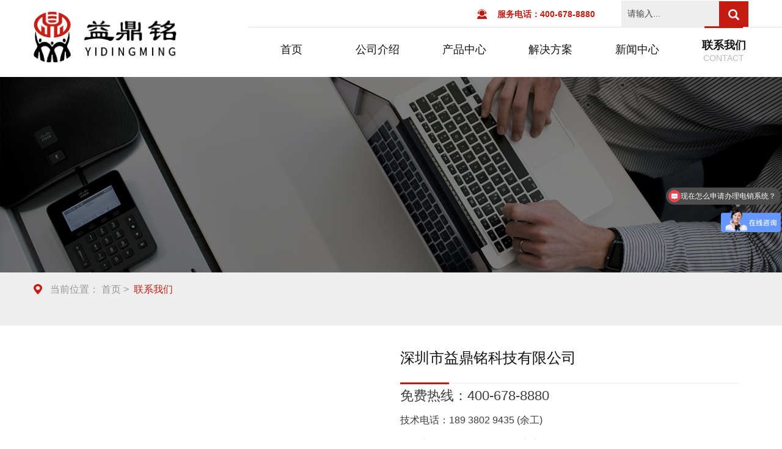

--- FILE ---
content_type: text/html; charset=UTF-8
request_url: http://www.szwhxt.com/contact/
body_size: 6314
content:
<!doctype html>
<html lang="zh-CN" class="no-js">

<head>
    <meta charset="UTF-8">
    <meta http-equiv="X-UA-Compatible" content="IE=edge">
    <meta name="viewport" content="width=device-width, initial-scale=1">

    <title>深圳益鼎铭科技有限公司</title>
        <link rel="stylesheet" type="text/css" href="/template/pc/skin/css/bootstrap.css">
    <link rel="stylesheet" type="text/css" href="/template/pc/skin/css/swiper.min.css">
    <link rel="stylesheet" type="text/css" href="/template/pc/skin/css/animate.min.css">
    <link rel="stylesheet" type="text/css" href="/template/pc/skin/css/layout.css">
    <link rel="stylesheet" type="text/css" href="/template/pc/skin/css/style.css">
    <script src="/template/pc/skin/js/jquery.min.js"></script>
    <script src="/template/pc/skin/js/bootstrap.min.js"></script>
    <script src="/template/pc/skin/js/modernizr.min.js"></script>

    <!--[if lte IE 10]>
    <script type="text/javascript">
        alert('您的浏览器版本太低了，请升级您的浏览器');
        window.location.href="/jianrong.html";
    </script>
    <![endif]-->
    <!--[if IE]>
    <script src="http://html5shiv.googlecode.com/svn/trunk/html5.js"></script>
    <![endif]-->

    <!--zidongtuisong-->
    <script>
        (function(){
            var bp = document.createElement('script');
            var curProtocol = window.location.protocol.split(':')[0];
            if (curProtocol === 'https') {
                bp.src = 'https://zz.bdstatic.com/linksubmit/push.js';
            }
            else {
                bp.src = 'http://push.zhanzhang.baidu.com/push.js';
            }
            var s = document.getElementsByTagName("script")[0];
            s.parentNode.insertBefore(bp, s);
        })();
    </script>

</head>
<body>
<header class="header">
    <nav class="navbar">
        <div class="container">
            <div class="header_box">
                <div class="navbar-header">
                    <a href="/"><img src="http://www.szwhxt.com/uploadfile/202309/50f213c12ba3f42.png" alt=""></a>
                </div>
                <div class="navbar-r">
                    <div class="navbar-right-top">
                        <div class="navbar-phone hidden-xs">
                                                        <div class="navber-phone-box">
                                <span>服务电话：400-678-8880</span>
                            </div>
                        </div>
                        <div class="navbar-search hidden-sm hidden-xs">
                            <form action="/index.php" method="get" target="_blank">
                                <input type="hidden" name="s" value="article">
                                <input type="hidden" name="c" value="search">
<!--                                <input name="s" type="hidden" value="product">-->
<!--                                <input name="c" type="hidden" value="search">-->
                                <input type="text" id="Search" name="keyword" placeholder="请输入...">
                                <button type="submit" class="flex-jc glyphicon  glyphicon-search"><img src="" alt="" /></button>
                            </form>
                        </div>
                    </div>
                    <div class="navbar-right-bottom">
                        <div class="mainnav commonweb clearfix">
                            <ul class="clearfix " id="curlist">

                                <li ref="1" class="">
                                    <h4 class="one-title">
                                        <a href="/">
                                            <div class="zh">首页</div>
                                            <div class="en">HOME</div>
                                        </a>
                                    </h4>
                                </li>
                                                                
                                <li ref="1" class="news_hover ">
                                    <h4 class="one-title">
                                      <a href="/p/">
                                         
                                            <div class="zh">公司介绍</div>
                                            
                                            
                                                                                         <div class="en">introduce</div>
                                                                                     </a>
                                        <em class="phsearchicon"></em>
                                    </h4>

                                                                        <div class="sub-nav">
                                                                                    <a href="/p/">企业简介</a>
                                                                                    <a href="/history/">发展历程</a>
                                                                                    <a href="/panter/">合作伙伴</a>
                                                                                    <a href="/honor/">荣誉资质</a>
                                                                            </div>
                                                                    </li>
                                                                
                                <li ref="2" class="news_hover ">
                                    <h4 class="one-title">
                                      <a href="/outbound_call_system/">
                                         
                                            <div class="zh">产品中心</div>
                                            
                                            
                                                                                        <div class="en">product</div>
                                                                                    </a>
                                        <em class="phsearchicon"></em>
                                    </h4>

                                                                        <div class="sub-nav">
                                                                                    <a href="/outbound_call_system/">智能外呼系统</a>
                                                                                    <a href="/intelligent_voice_robot/">AI语音机器人</a>
                                                                                    <a href="/SMS_cloud_platform/">短信平台</a>
                                                                                    <a href="/screen_letter/">防封号电销系统</a>
                                                                                    <a href="/400_Phone/">400电话申请</a>
                                                                                    <a href="/enterprise_cloud_switchboard/">企业云总机</a>
                                                                            </div>
                                                                    </li>
                                                                
                                <li ref="3" class="news_hover ">
                                    <h4 class="one-title">
                                      <a href="/solution/">
                                         
                                            <div class="zh">解决方案</div>
                                            
                                            
                                                                                        <div class="en">solution</div>
                                                                                    </a>
                                        <em class="phsearchicon"></em>
                                    </h4>

                                                                        <div class="sub-nav">
                                                                                <a href="/index.php?c=show&id=13">快递物流</a>
                                                                                <a href="/index.php?c=show&id=14">电信运营商智能客服</a>
                                                                                <a href="/index.php?c=show&id=9">快递物流智能增值应用</a>
                                                                            </div>
                                                                    </li>
                                                                
                                <li ref="4" class="news_hover ">
                                    <h4 class="one-title">
                                      <a href="/c_news/">
                                         
                                            <div class="zh">新闻中心</div>
                                            
                                            
                                                                                        <div class="en">news</div>
                                                                                    </a>
                                        <em class="phsearchicon"></em>
                                    </h4>

                                                                        <div class="sub-nav">
                                                                                    <a href="/c_news/">公司新闻</a>
                                                                                    <a href="/i_news/">行业新闻</a>
                                                                                    <a href="/faq/">疑难问答</a>
                                                                            </div>
                                                                    </li>
                                                                
                                <li ref="5" class="news_hover ">
                                    <h4 class="one-title">
                                      <a href="/Agent/">
                                         
                                            <div class="zh">代理加盟</div>
                                            
                                            
                                                                                        <div class="en">Agent</div>
                                                                                    </a>
                                        <em class="phsearchicon"></em>
                                    </h4>

                                                                    </li>
                                                                
                                <li ref="6" class="news_hover active">
                                    <h4 class="one-title">
                                      <a href="/contact/">
                                         
                                            <div class="zh">联系我们</div>
                                            
                                            
                                                                                        <div class="en">contact</div>
                                                                                    </a>
                                        <em class="phsearchicon"></em>
                                    </h4>

                                                                    </li>
                                                            </ul>
                        </div>

                    </div>
                </div>
                <a href="javascript:;" class="menu-handle">
                    <span></span>
                    <span></span>
                    <span></span>
                </a>
            </div>
        </div>
    </nav>
</header>

<script>
    // 获取所有的 news_hover 元素
    var newsHoverElements = document.getElementsByClassName('news_hover');

    // 对每个 news_hover 元素添加事件监听器
    for (var i = 0; i < newsHoverElements.length; i++) {
        newsHoverElements[i].addEventListener('mouseover', function() {
            // 使用 querySelector 获取与鼠标悬浮的 news_hover 元素相关联的 sub-nav 元素
            var subNavElement = this.querySelector('.sub-nav');
            if (subNavElement) {
                // 当鼠标悬停在 news_hover 上时，将对应的 sub-nav 的 display 设置为 none
                subNavElement.style.display = 'block';
            }
        });

        newsHoverElements[i].addEventListener('mouseout', function() {
            // 使用 querySelector 获取与鼠标悬浮的 news_hover 元素相关联的 sub-nav 元素
            var subNavElement = this.querySelector('.sub-nav');
            if (subNavElement) {
                // 当鼠标离开 news_hover 时，将对应的 sub-nav 的 display 设置为 block
                subNavElement.style.display = 'none';
            }
        });
    }
</script>

<!-- body -->

<div class="ban">
    <img class="hidden-xs" src="/uploadfile/202309/1f5c97354a55d32.jpg" alt="">
    <img class="visible-xs" src="/uploadfile/202309/5788746cb953b33.jpg" alt="">
</div>

<div class="path">
    <div class="container">
        <div class="pos">
      <span>当前位置：
                 <a href="/">首页<i>&nbsp;>&nbsp;</i></a>
                 <a href="/contact/">联系我们<i>&nbsp;>&nbsp;</i></a>      </span>
        </div>
        <ul>
                                            </ul>
    </div>
    <script>
        // 获取最后一个a标签  
        let lastALink = document.querySelector('.container .pos a:last-child');  
  
        // 获取">"字符  
        let greaterThan = lastALink.querySelector('i');  
  
        // 移除">"字符  
        if (greaterThan) {  
         greaterThan.remove();  
}
</script>
</div><div class="contents contact">
  <div class="c1">
    <div class="container">
      <div class="map col-sm-6">
        <div id="container" class="my-map" tabindex="0"></div>
      </div>
            <div class="txt col-sm-6">
        <h1><span>深圳市益鼎铭科技有限公司</span></h1>
        <p style="box-sizing: border-box; background-repeat: no-repeat; margin: 0px; padding: 0px; line-height: 40px; border: 0px; font-weight: 400; font-size: 2.2rem; color: rgb(60, 60, 60); font-family: &quot;Microsoft YaHei&quot;, 微软雅黑, Arial; font-style: normal; font-variant-ligatures: normal; font-variant-caps: normal; letter-spacing: normal; orphans: 2; text-align: start; text-indent: 0px; text-transform: none; widows: 2; word-spacing: 0px; -webkit-text-stroke-width: 0px; white-space: normal; background-color: rgb(255, 255, 255); text-decoration-thickness: initial; text-decoration-style: initial; text-decoration-color: initial;">免费热线：400-678-8880</p><p style="box-sizing: border-box; background-repeat: no-repeat; margin: 0px; padding: 0px; line-height: 40px; border: 0px; font-weight: 400; font-size: 1.6rem; color: rgb(60, 60, 60); font-family: &quot;Microsoft YaHei&quot;, 微软雅黑, Arial; font-style: normal; font-variant-ligatures: normal; font-variant-caps: normal; letter-spacing: normal; orphans: 2; text-align: start; text-indent: 0px; text-transform: none; widows: 2; word-spacing: 0px; -webkit-text-stroke-width: 0px; white-space: normal; background-color: rgb(255, 255, 255); text-decoration-thickness: initial; text-decoration-style: initial; text-decoration-color: initial;"><span style="font-size: 1.6rem;">技术电话：189 3802 9435 (余工)</span><br></p><p style="box-sizing: border-box; background-repeat: no-repeat; margin: 0px; padding: 0px; line-height: 40px; border: 0px; font-weight: 400; font-size: 1.6rem; color: rgb(60, 60, 60); font-family: &quot;Microsoft YaHei&quot;, 微软雅黑, Arial; font-style: normal; font-variant-ligatures: normal; font-variant-caps: normal; letter-spacing: normal; orphans: 2; text-align: start; text-indent: 0px; text-transform: none; widows: 2; word-spacing: 0px; -webkit-text-stroke-width: 0px; white-space: normal; background-color: rgb(255, 255, 255); text-decoration-thickness: initial; text-decoration-style: initial; text-decoration-color: initial;">售后电话：137 1417 9104 (张小姐)</p><p style="box-sizing: border-box; background-repeat: no-repeat; margin: 0px; padding: 0px; line-height: 40px; border: 0px; font-weight: 400; font-size: 1.6rem; color: rgb(60, 60, 60); font-family: &quot;Microsoft YaHei&quot;, 微软雅黑, Arial; font-style: normal; font-variant-ligatures: normal; font-variant-caps: normal; letter-spacing: normal; orphans: 2; text-align: start; text-indent: 0px; text-transform: none; widows: 2; word-spacing: 0px; -webkit-text-stroke-width: 0px; white-space: normal; background-color: rgb(255, 255, 255); text-decoration-thickness: initial; text-decoration-style: initial; text-decoration-color: initial;">商务电话：131 2626 3507 (雯雯)</p><p style="box-sizing: border-box; background-repeat: no-repeat; margin: 0px; padding: 0px; line-height: 40px; border: 0px; font-weight: 400; font-size: 1.6rem; color: rgb(60, 60, 60); font-family: &quot;Microsoft YaHei&quot;, 微软雅黑, Arial; font-style: normal; font-variant-ligatures: normal; font-variant-caps: normal; letter-spacing: normal; orphans: 2; text-align: start; text-indent: 0px; text-transform: none; widows: 2; word-spacing: 0px; -webkit-text-stroke-width: 0px; white-space: normal; background-color: rgb(255, 255, 255); text-decoration-thickness: initial; text-decoration-style: initial; text-decoration-color: initial;">&nbsp; &nbsp; &nbsp; &nbsp; &nbsp; &nbsp; &nbsp; &nbsp; &nbsp;177 2793 1665 (糖糖)</p><p style="box-sizing: border-box; background-repeat: no-repeat; margin: 0px; padding: 0px; line-height: 40px; border: 0px; font-weight: 400; font-size: 1.6rem; color: rgb(60, 60, 60); font-family: &quot;Microsoft YaHei&quot;, 微软雅黑, Arial; font-style: normal; font-variant-ligatures: normal; font-variant-caps: normal; letter-spacing: normal; orphans: 2; text-align: start; text-indent: 0px; text-transform: none; widows: 2; word-spacing: 0px; -webkit-text-stroke-width: 0px; white-space: normal; background-color: rgb(255, 255, 255); text-decoration-thickness: initial; text-decoration-style: initial; text-decoration-color: initial;">&nbsp; &nbsp; &nbsp; &nbsp; &nbsp; &nbsp; &nbsp; &nbsp; &nbsp;185 7666 6921 (榕榕)</p><p style="box-sizing: border-box; background-repeat: no-repeat; margin: 0px; padding: 0px; line-height: 40px; border: 0px; font-weight: 400; font-size: 1.6rem; color: rgb(60, 60, 60); font-family: &quot;Microsoft YaHei&quot;, 微软雅黑, Arial; font-style: normal; font-variant-ligatures: normal; font-variant-caps: normal; letter-spacing: normal; orphans: 2; text-align: start; text-indent: 0px; text-transform: none; widows: 2; word-spacing: 0px; -webkit-text-stroke-width: 0px; white-space: normal; background-color: rgb(255, 255, 255); text-decoration-thickness: initial; text-decoration-style: initial; text-decoration-color: initial;">深圳总部：深圳市罗湖区莲塘街道第一工业区135栋408</p><p></p>      </div>
          </div>
  </div>
  <div class="c2">
    <div class="container">
      <div class="title">在线留言</div>
      <div class="con">
                <form id="theForm" action="/index.php?s=form&c=zxly&m=post&is_show_msg=1" method="post" name="myform" id="myform">
          <input name="is_form" type="hidden" value="1">
<input name="is_admin" type="hidden" value="0">
<input name="is_tips" type="hidden" value="">
<input name="csrf_test_name" type="hidden" value="96fb46f81f6f5d2c18d5c14fcc07108b">
          <input type="text" placeholder="姓名" name="data[name]" required>
          <input type="text" placeholder="电话" name="data[iphone]" required>
          <input type="text" placeholder="邮箱" name="data[email]" required>
          <textarea placeholder="留言" name="data[message]" ></textarea>
          <div class="f_btn">
            <button type="submit">提交留言</button>
          </div>
        </form>
      </div>
    </div>
  </div>
</div>
<!-- body end -->

<script src="http://cache.amap.com/lbs/static/es5.min.js"></script>
<script src="http://webapi.amap.com/maps?v=1.4.3&key=3c3d14e964d67536f254caa891d2a311"></script>
<script type="text/javascript" src="http://cache.amap.com/lbs/static/addToolbar.js"></script>
<script>

//地图定位
var map = new AMap.Map('container',{
  resizeEnable: true,
  zoom: 16,
  center: [114.174896,22.564759]
});
var marker = new AMap.Marker({
  position: [114.174896,22.564759]
});
marker.setMap(map);
marker.on('click',function(e){
  infowindow.open(map,e.target.getPosition());
})
AMap.plugin('AMap.AdvancedInfoWindow',function(){
   infowindow = new AMap.AdvancedInfoWindow({
   content:'<h1 style="font-size:14px;margin:10px;">深圳市益鼎铭科技有限公司</h1>'+
           '<p style="font-size:12px;margin:10px;">地址：深圳市罗湖区莲塘街道第一工业区135栋408</p>',
   offset: new AMap.Pixel(0, -30)
  });
  infowindow.open(map,[114.174896,22.564759]);
});


var map2 = new AMap.Map('container2',{
  resizeEnable: true,
  zoom: 16,
  center: [114.196976,22.394578]
});
var marker2 = new AMap.Marker({
  position: [114.196976,22.394578]
});
marker2.setMap(map2);
marker2.on('click',function(e){
  infowindow.open(map2,e.target.getPosition());
})
AMap.plugin('AMap.AdvancedInfoWindow',function(){
   infowindow = new AMap.AdvancedInfoWindow({
   content:'<h1 style="font-size:14px;margin:10px;">香港公司</h1>'+
           '<p style="font-size:12px;margin:10px;">地址：香港火炭穗禾路一号丰利工业中心十字楼五室</p>',
   offset: new AMap.Pixel(0, -30)
  });
  infowindow.open(map2,[114.196976,22.394578]);
});
</script>

<footer class="hidden-sm hidden-xs">
    <div class="container page">
        <div class="footer_box">
            <div class="foot_nav">


                                <dl class="wow flipInY">
                    <dt>公司介绍</dt>
                                                                <dd><a href="/p/">企业简介</a></dd>
                                            <dd><a href="/history/">发展历程</a></dd>
                                            <dd><a href="/panter/">合作伙伴</a></dd>
                                            <dd><a href="/honor/">荣誉资质</a></dd>
                                                        </dl>
                                <dl class="wow flipInY">
                    <dt>产品中心</dt>
                                                                <dd><a href="/outbound_call_system/">智能外呼系统</a></dd>
                                            <dd><a href="/intelligent_voice_robot/">AI语音机器人</a></dd>
                                            <dd><a href="/SMS_cloud_platform/">短信平台</a></dd>
                                            <dd><a href="/screen_letter/">防封号电销系统</a></dd>
                                            <dd><a href="/400_Phone/">400电话申请</a></dd>
                                            <dd><a href="/enterprise_cloud_switchboard/">企业云总机</a></dd>
                                                        </dl>
                                <dl class="wow flipInY">
                    <dt>解决方案</dt>
                                                               <dd><a href="/index.php?c=show&id=9">快递物流智能增值应用</a></dd>
                                            <dd><a href="/index.php?c=show&id=13">快递物流</a></dd>
                                            <dd><a href="/index.php?c=show&id=14">电信运营商智能客服</a></dd>
                                                        </dl>
                                <dl class="wow flipInY">
                    <dt>新闻中心</dt>
                                                                <dd><a href="/c_news/">公司新闻</a></dd>
                                            <dd><a href="/i_news/">行业新闻</a></dd>
                                            <dd><a href="/faq/">疑难问答</a></dd>
                                                        </dl>
                                <dl class="wow flipInY">
                    <dt>代理加盟</dt>
                                        <div class="wow flipInY">
                        
                        <dd>服务电话：400-678-8880<br>技术支技：189 3802 9435 (余工)<br>售后电话：137 1417 9104 (张小姐)<br>商务电话：<br>131 2626 3507 (雯雯)<br>177 2793 1665 (糖糖)<br>185 7666 6921 (榕榕)<br>深圳总部：深圳市罗湖区莲塘街道第一工业区135栋408<br></dd>
                    </div>
                                    </dl>
                                <dl class="wow flipInY">
                    <dt>联系我们</dt>
                                        <div class="wow flipInY">
                        
                        <dd>服务电话：400-678-8880<br>技术支技：189 3802 9435 (余工)<br>售后电话：137 1417 9104 (张小姐)<br>商务电话：<br>131 2626 3507 (雯雯)<br>177 2793 1665 (糖糖)<br>185 7666 6921 (榕榕)<br>深圳总部：深圳市罗湖区莲塘街道第一工业区135栋408<br></dd>
                    </div>
                                    </dl>
                
            </div>
            <div class="foot_qrcode">
                                <img src="/uploadfile/202309/e6c1f8ea1a80ba.jpg" alt="">
            </div>
        </div>
    </div>
</footer>

<div class="mobile-foot visible-sm visible-xs">
    <div class="container">
        <div class="panel-group" id="accordion" role="tablist" aria-multiselectable="true">

                                    <div class="panel panel-primary leftMenu">
                <div class="panel-heading" role="tab" id="heading1">
                    <h4 class="panel-title">
                        <a role="button" data-toggle="collapse" data-parent="#accordion" href="#collapse1" aria-expanded="false"
                           aria-controls="collapse1">
                            公司介绍                            <span class="glyphicon glyphicon-chevron-down right fr"></span>

                                                    </a>
                    </h4>
                </div>
                                <div id="collapse1" class="panel-collapse collapse" role="tabpanel" aria-labelledby="heading1">
                    <div class="panel-body">
                        <ul class="list-group">
              
                                                        <li class="list-group-item"><a href="/p/">企业简介</a></li>
                                                        <li class="list-group-item"><a href="/history/">发展历程</a></li>
                                                        <li class="list-group-item"><a href="/panter/">合作伙伴</a></li>
                                                        <li class="list-group-item"><a href="/honor/">荣誉资质</a></li>
                                            
                        </ul>
                    </div>
                </div>
                            </div>
                                    <div class="panel panel-primary leftMenu">
                <div class="panel-heading" role="tab" id="heading2">
                    <h4 class="panel-title">
                        <a role="button" data-toggle="collapse" data-parent="#accordion" href="#collapse2" aria-expanded="false"
                           aria-controls="collapse2">
                            产品中心                            <span class="glyphicon glyphicon-chevron-down right fr"></span>

                                                    </a>
                    </h4>
                </div>
                                <div id="collapse2" class="panel-collapse collapse" role="tabpanel" aria-labelledby="heading2">
                    <div class="panel-body">
                        <ul class="list-group">
              
                                                        <li class="list-group-item"><a href="/outbound_call_system/">智能外呼系统</a></li>
                                                        <li class="list-group-item"><a href="/intelligent_voice_robot/">AI语音机器人</a></li>
                                                        <li class="list-group-item"><a href="/SMS_cloud_platform/">短信平台</a></li>
                                                        <li class="list-group-item"><a href="/screen_letter/">防封号电销系统</a></li>
                                                        <li class="list-group-item"><a href="/400_Phone/">400电话申请</a></li>
                                                        <li class="list-group-item"><a href="/enterprise_cloud_switchboard/">企业云总机</a></li>
                                            
                        </ul>
                    </div>
                </div>
                            </div>
                                    <div class="panel panel-primary leftMenu">
                <div class="panel-heading" role="tab" id="heading3">
                    <h4 class="panel-title">
                        <a role="button" data-toggle="collapse" data-parent="#accordion" href="#collapse3" aria-expanded="false"
                           aria-controls="collapse3">
                            解决方案                            <span class="glyphicon glyphicon-chevron-down right fr"></span>

                                                    </a>
                    </h4>
                </div>
                                  <div id="collapse3" class="panel-collapse collapse" role="tabpanel" aria-labelledby="heading3">
                    <div class="panel-body">
                        <ul class="list-group">
                      
                                                        <li class="list-group-item"><a href="/index.php?c=show&id=13">快递物流</a></li>
                                                        <li class="list-group-item"><a href="/index.php?c=show&id=14">电信运营商智能客服</a></li>
                                                        <li class="list-group-item"><a href="/index.php?c=show&id=9">快递物流智能增值应用</a></li>
                                    
                        </ul>
                    </div>
                </div>
                            </div>
                                    <div class="panel panel-primary leftMenu">
                <div class="panel-heading" role="tab" id="heading4">
                    <h4 class="panel-title">
                        <a role="button" data-toggle="collapse" data-parent="#accordion" href="#collapse4" aria-expanded="false"
                           aria-controls="collapse4">
                            新闻中心                            <span class="glyphicon glyphicon-chevron-down right fr"></span>

                                                    </a>
                    </h4>
                </div>
                                <div id="collapse4" class="panel-collapse collapse" role="tabpanel" aria-labelledby="heading4">
                    <div class="panel-body">
                        <ul class="list-group">
              
                                                        <li class="list-group-item"><a href="/c_news/">公司新闻</a></li>
                                                        <li class="list-group-item"><a href="/i_news/">行业新闻</a></li>
                                                        <li class="list-group-item"><a href="/faq/">疑难问答</a></li>
                                            
                        </ul>
                    </div>
                </div>
                            </div>
                                    <div class="panel panel-primary leftMenu">
                <div class="panel-heading" role="tab" id="heading5">
                    <h4 class="panel-title">
                        <a role="button" data-toggle="collapse" data-parent="#accordion" href="#collapse5" aria-expanded="false"
                           aria-controls="collapse5">
                            代理加盟                            <span class="glyphicon glyphicon-chevron-down right fr"></span>

                                                    </a>
                    </h4>
                </div>
                            </div>
                                    <div class="panel panel-primary leftMenu">
                <div class="panel-heading" role="tab" id="heading6">
                    <h4 class="panel-title">
                        <a role="button" data-toggle="collapse" data-parent="#accordion" href="#collapse6" aria-expanded="false"
                           aria-controls="collapse6">
                            联系我们                        </a>
                    </h4>
                </div>
                            </div>
            
        </div>
    </div>
</div>
<div class="bq">
    <div class="container page">
                <div class="copy wow slideInLeft" id="copyright_p">Copyright © 2015 深圳益鼎铭科技有限公司 , All right reserved.<span>备案号：粤ICP备20028603号</span></div>
        <ul class="wow slideInRight">
            <li><a href="http://www.sznbone.com">南博网</a></li>
        </ul>
    </div>
</div>
<script src="/template/pc/skin/js/swiper.min.js"></script>
<script src="/template/pc/skin/js/jquery.SuperSlide.2.1.2.js"></script>
<script src="/template/pc/skin/js/wow.min.js"></script>
<script src="/template/pc/skin/layer/layer.js"></script>
<script src="/template/pc/skin/js/layout.js"></script>
<script src="/template/pc/skin/js/count.js"></script>
<script src="/template/pc/skin/js/demo.js"></script>
<script>
    let nb_msg = "南博网",nb_url = "http://www.sznbone.com",copy_msg = "Powered by EyouCms";
    var node = $("#copyright_p").children(":first");
    var copyContent = $("#copyright_p").children(":first").text();
    if (copyContent === copy_msg)
    {
        node.text(nb_msg);
        node.attr("href",nb_url);
        node.css("display","none");
    }
</script>
<script>
var _hmt = _hmt || [];
(function() {
  var hm = document.createElement("script");
  hm.src = "https://hm.baidu.com/hm.js?3bad7e4095ab0ce932e812845b77fc2b";
  var s = document.getElementsByTagName("script")[0]; 
  s.parentNode.insertBefore(hm, s);
})();
</script>
</body>

</html>

--- FILE ---
content_type: text/css
request_url: http://www.szwhxt.com/template/pc/skin/css/layout.css
body_size: 24473
content:
@charset "UTF-8";

/*--公共部分--*/
html {
  -webkit-text-size-adjust   : 100%;
  -ms-text-size-adjust       : 100%;
  -webkit-font-smoothing     : antialiased;
  -webkit-tap-highlight-color: transparent;
  -webkit-touch-callout      : none;
  touch-callout              : none;
  cursor                     : pointer;
}

body,
form,
img,
ul,
ol,
li,
dl,
dt,
dd,
p,
tr,
td,
strong,
span,
pre {
  margin           : 0;
  padding          : 0;
  border           : 0;
  background-repeat: no-repeat;
}

h1,
h2,
h3,
h4,
h5,
h6,
p {
  margin     : 0;
  padding    : 0;
  font-weight: normal;
}

body,
button,
input,
select,
textarea {
  font-size  : 14px;
  line-height: 24px;
  color      : #333;
  font-family: Arial, 'Microsoft YaHei', 'Hiragino Sans GB', sans-serif;
}

ul,
li {
  list-style: none;
}

em,
i {
  font-style: normal;
}

img {
  border        : 0px;
  vertical-align: middle;
}

table {
  border-collapse: collapse;
  border-spacing : 0;
}

*,
:after,
:before {
  -webkit-box-sizing: border-box;
  -moz-box-sizing   : border-box;
  box-sizing        : border-box;
  background-repeat : no-repeat;
}

article,
aside,
footer,
header,
nav,
section {
  display: block;
}

a {
  background-color            : transparent;
  -webkit-text-decoration-skip: objects;
  text-decoration             : none;
  color                       : #333;
  outline                     : none;
  cursor                      : pointer;
}

a:hover {
  background-repeat: no-repeat;
  text-decoration  : none;
}

a,
input[type="button"],
button,
label,
input[type="submit"] {
  cursor: pointer;
}

sub,
sup {
  font-size     : 75%;
  line-height   : 0;
  position      : relative;
  vertical-align: baseline;
}

sub {
  bottom: -0.25em;
}

sup {
  top: -0.5em;
}

audio,
video {
  display: inline-block;
}

[type="checkbox"],
[type="radio"] {
  -webkit-box-sizing: border-box;
  -moz-box-sizing   : border-box;
  box-sizing        : border-box;
  /* 1 */
  padding: 0;
  /* 2 */
}

input,
textarea,
select {
  outline: none;
}

input[type="text"],
input[type="password"],
input[type="button"],
input[type="submit"],
select,
textarea,
button {
  outline-style        : none;
  -webkit-appearance   : none;
  resize               : none;
  border               : none;
  -webkit-border-radius: 0;
  border-radius        : 0;
}

input:-webkit-autofill {
  -webkit-box-shadow: 0 0 0px 1000px white inset !important;
}

.clearfix:after {
  visibility: hidden;
  display   : block;
  font-size : 0;
  content   : " ";
  clear     : both;
  height    : 0;
}

.clearfix {
  *zoom: 1;
}

.clear {
  clear      : both;
  line-height: 0;
  height     : 0;
  font-size  : 0;
}

.fl {
  float: left;
}

.fr {
  float: right;
}

.show {
  display: block !important;
}

.hide {
  display: none !important;
}

.commonweb,
.headerweb,
.indexweb {
  padding: 0px 15px;
}

.commonwebbox {
  margin-left : 0px;
  margin-right: 0px;
}

.commonleft {
  float: none;
}

.commonright {
  float: none;
}

@media (max-width: 320px) {
  body {
    min-width: 320px;
  }
}

@media (min-width: 768px) {

  .commonweb,
  .headerweb,
  .indexweb {
    padding: 0px 20px;
  }

  .commonwebbox {
    margin-left : -10px;
    margin-right: -10px;
  }

  .menu-handle {
    display: none;
  }
}

@media (min-width: 992px) {
  .commonwebbox {
    margin-left : -10px;
    margin-right: -10px;
  }

  .commonleft {
    float: left;
  }

  .commonright {
    float: right;
  }
}

@media (min-width: 1200px) {
  html {
    cursor: default;
  }

  .commonleft {
    float: left;
  }

  .commonright {
    float: right;
  }

  .visible-lg {
    display: block;
  }

  .hidden-lg {
    display: none;
  }
}

@media (min-width: 1260px) {

  .commonweb,
  .indexweb {
    margin : 0px auto;
    padding: 0;
  }

  .headerweb {
    padding: 0 2.5%;
  }
}

.title {
  font-size: 16px;
}

.title {
  font-size: 16px;
}

.header {
  z-index                    : 30;
  width                      : 100%;
  -webkit-animation-fill-mode: both;
  -moz-animation-fill-mode   : both;
  -o-animation-fill-mode     : both;
  animation-fill-mode        : both;
  -webkit-animation-duration : .6s;
  -moz-animation-duration    : .6s;
  -o-animation-duration      : .6s;
  animation-duration         : .6s;
  transition                 : background-color 0.3s;
}

.header .hd-logo {
  padding-top: 6px;
}

.header .hd-logo a {
  display: block;
}

.header .hd-logo img {
  display: block;
  height : 32px;
}

.header.shadow {
  -webkit-box-shadow: 0 0 1px 1px rgba(0, 0, 0, 0.2);
  box-shadow        : 0 0 1px 1px rgba(0, 0, 0, 0.2);
  background-color  : #FFffff;
}

.header.shadow .headerstock {
  border-left-color: #eee;
}

.header.cur {
  background-color: #FFffff;
}

@-webkit-keyframes fadeHeaderInDown {
  0% {
    opacity          : 0;
    -webkit-transform: translate3d(0, -100%, 0);
  }

  100% {
    opacity          : 1;
    -webkit-transform: translate3d(0, 0, 0);
  }
}

@-moz-keyframes fadeHeaderInDown {
  0% {
    opacity       : 0;
    -moz-transform: translate3d(0, -100%, 0);
  }

  100% {
    opacity       : 1;
    -moz-transform: translate3d(0, 0, 0);
  }
}

@-o-keyframes fadeHeaderInDown {
  0% {
    opacity     : 0;
    -o-transform: translate3d(0, -100%, 0);
  }

  100% {
    opacity     : 1;
    -o-transform: translate3d(0, 0, 0);
  }
}

@keyframes fadeHeaderInDown {
  0% {
    opacity          : 0;
    -webkit-transform: translate3d(0, -100%, 0);
    -moz-transform   : translate3d(0, -100%, 0);
    transform        : translate3d(0, -100%, 0);
  }

  100% {
    opacity          : 1;
    -webkit-transform: translate3d(0, 0, 0);
    -moz-transform   : translate3d(0, 0, 0);
    transform        : translate3d(0, 0, 0);
  }
}

.menu-handle {
  position: absolute;
  right   : 40px;
  top     : 10px;
  padding : 9px 5px;
  width   : 40px;
  height  : 40px;
}

.menu-handle span {
  display           : block;
  width             : 100%;
  height            : 2px;
  background-color  : #283288;
  -webkit-transition: all ease .5s;
  -o-transition     : all ease .5s;
  -moz-transition   : all ease .5s;
  transition        : all ease .5s;
}

.menu-handle span:nth-child(2) {
  margin: 8px 0;
}

.menu-handle.active span:nth-child(1) {
  -webkit-transform: translateY(10px) rotate(45deg);
  -moz-transform   : translateY(10px) rotate(45deg);
  -ms-transform    : translateY(10px) rotate(45deg);
  -o-transform     : translateY(10px) rotate(45deg);
  transform        : translateY(10px) rotate(45deg);
}

.menu-handle.active span:nth-child(2) {
  opacity: 0;
}

.menu-handle.active span:nth-child(3) {
  -webkit-transform: translateY(-10px) rotate(-45deg);
  -moz-transform   : translateY(-10px) rotate(-45deg);
  -ms-transform    : translateY(-10px) rotate(-45deg);
  -o-transform     : translateY(-10px) rotate(-45deg);
  transform        : translateY(-10px) rotate(-45deg);
}

.search-handle {
  position  : absolute;
  right     : 50px;
  top       : 10px;
  width     : 40px;
  height    : 40px;
  background: url("../images/searchico.png") no-repeat center;
}

.hdr-search {
  display         : none;
  position        : fixed;
  left            : 0;
  top             : 60px;
  z-index         : 99;
  width           : 100%;
  padding         : 10px;
  background-color: #f5f5f5;
}

.hdr-search .hd-form {
  position     : relative;
  display      : block;
  padding-right: 68px;
}

.hdr-search .hd-form input {
  width      : 100%;
  display    : block;
  height     : 40px;
  line-height: 40px;
  font-size  : 16px;
}

.hdr-search .hd-form .key {
  padding-left: 10px;
}

.hdr-search .hd-form .sub {
  position: absolute;
  right   : 0;
  top     : 0;
  width   : 68px;
}

.mainnav {
  display         : none;
  position        : fixed;
  left            : 0;
  top             : 58px;
  z-index         : 9;
  width           : 100%;
  height          : 100%;
  background-color: #FFffff;
  overflow-y      : scroll;
  border-top      : 1px solid #ccc;
}

.mainnav li {
  border-bottom: 1px solid #ccc;
  position     : relative;
}

.mainnav li a {
  display         : block;
  font-size       : 16px;
  color           : #4c4c4c;
  white-space     : nowrap;
  -o-text-overflow: ellipsis;
  text-overflow   : ellipsis;
  overflow        : hidden;
}

.mainnav li.active .phsearchicon:after {
  transform        : rotate(135deg);
  -moz-transform   : rotate(135deg);
  -ms-transform    : rotate(135deg);
  -o-transform     : rotate(135deg);
  -webkit-transform: rotate(135deg);
  top              : 13px;
}

.mainnav .phsearchicon {
  display : block;
  position: absolute;
  right   : 0;
  top     : 0;
  cursor  : pointer;
  height  : 50px;
  width   : 80%;
}

.mainnav .phsearchicon:after {
  content          : "";
  position         : absolute;
  top              : 17px;
  right            : 10px;
  width            : 10px;
  height           : 10px;
  border-right     : 1px solid #bebebe;
  border-top       : 1px solid #bebebe;
  border-left      : 0;
  border-bottom    : 0;
  transform        : rotate(45deg);
  -moz-transform   : rotate(45deg);
  -ms-transform    : rotate(45deg);
  -o-transform     : rotate(45deg);
  -webkit-transform: rotate(45deg);
}

.mainnav .sub-nav {
  display         : none;
  padding         : 0 15px;
  background-color: #f9f8f8;
}

.mainnav .sub-nav a {
  line-height: 36px;
  font-size  : 14px;
}

.mainnav .sub-nav .commonweb {
  padding: 0;
}

.sm-fixslide {
  display         : none;
  position        : fixed;
  left            : 0;
  bottom          : 0;
  right           : 0;
  z-index         : 101;
  padding         : 15px;
  text-align      : center;
  background-color: #f5f5f5;
}

.sm-fixslide a {
  background: url(../images/wqicon6.png) no-repeat 0 center;
  padding   : 0 0 0 20px;
}

.headlanguage {
  position: absolute;
  right   : 17px;
  top     : 10px;
}

.headlanguage .Currentlan {
  background : url(../images/wqicon1.png) no-repeat 100% center;
  padding    : 0 15px 0 0;
  width      : 100px;
  color      : #393f39;
  position   : absolute;
  right      : 77px;
  top        : 7px;
  font-size  : 12px;
  font-family: Montserrat;
}

.headlanguage .Currentlan img {
  margin-right  : 6px;
  vertical-align: -6px;
}

.headlanguage .language-choose {
  display         : none;
  position        : fixed;
  right           : 80px;
  top             : 60px;
  background-color: #f5f5f5;
  text-align      : center;
  width           : 100px;
}

.headlanguage .language-choose a {
  display    : block;
  line-height: 30px;
  font-size  : 14px;
}

.headerstock .stock-up span {
  display       : inline-block;
  vertical-align: top;
  *display      : inline;
  *zoom         : 1;
  vertical-align: middle;
}

.headerstock .stock-up .up {
  width     : 15px;
  height    : 8px;
  background: url(../images/wqicon2.png) no-repeat center;
}

.headerstock .stock-up .bs {
  font-family: Montserrat;
  font-size  : 20px;
  color      : #ff1919;
}

.headerstock .stock-up.down .up {
  background-image: url(../images/wqicon2ho.png);
}

.headerstock .stock-up.down .bs {
  color: #008000;
}

.headerstock .stock-text {
  font-size: 13px;
}

.headerstock .stock-text span {
  font-size  : 16px;
  font-family: Montserrat;
}

@media (min-width: 1024px) {
  .header {
    padding           : 0;
    -webkit-box-shadow: none;
    box-shadow        : none;
  }

  .header>.commonweb {
    position: relative;
  }

  .header .hd-logo {
    float      : left;
    padding-top: 22px;
    position   : relative;
    z-index    : 10;
  }

  .header .hd-logo img {
    height: 54px;
  }

  .header .hd-right {
    position : absolute;
    right    : 20px;
    top      : 0;
    z-index  : 10;
    font-size: 0;
  }

  .headsearch-box {
    position      : relative;
    display       : inline-block;
    vertical-align: top;
    *display      : inline;
    *zoom         : 1;
  }

  .search-handle {
    position: static;
    display : block;
    height  : 100px;
    padding : 0 10px;
  }

  .hdr-search {
    position  : absolute;
    left      : auto;
    right     : -20px;
    top       : 100px;
    z-index   : 99;
    width     : 260px;
    padding   : 0;
    background: none;
    border    : 1px solid #ccc;
  }

  .hdr-search .hd-form {
    padding-right: 50px;
  }

  .hdr-search .hd-form .sub {
    width     : 50px;
    font-size : 0;
    background: #fff url(../images/searchico.png) no-repeat center;
  }

  .sm-fixslide {
    display   : inline-block !important;
    position  : static;
    background: none;
    padding   : 0;
    text-align: left;
  }

  .sm-fixslide a:hover {
    color: #0ca001;
  }



  .headlanguage {
    height        : 100px;
    line-height   : 100px;
    display       : inline-block;
    vertical-align: top;
    *display      : inline;
    *zoom         : 1;
    position      : relative;
    top           : auto;
    right         : auto;
    padding       : 0 12px 0 5px;
  }

  .headlanguage .Currentlan {
    position: static;
  }

  .headlanguage .language-choose {
    position: absolute;
    top     : 100px;
    left    : auto;
    right   : 15px;
  }

  .headlanguage .language-choose a:hover {
    color: #0ca001;
  }

  .headerstock {
    padding    : 25px 0 0 13px;
    height     : 100px;
    border-left: 1px solid #FFffff;
  }

  .headerstock .stock-up .bs {
    font-size  : 33px;
    line-height: 33px;
  }

  .headerstock .stock-text span {
    font-size: 18px;
  }
}

@media (min-width: 1260px) {
  .headlanguage {
    padding: 0 30px 0 12px;
  }

  .headerstock {
    padding-left: 30px;
  }

  .mainnav {
    padding-right: 0px;
  }

  .header .hd-right {
    right: 0;
  }
}

.full-inside-subnav .channel-title::after {
  _font-size  : 0;
  _line-height: 0;
  _overflow   : hidden;
  width       : 0;
  height      : 0;
}

.title {
  font-size: 16px;
}

/*common.css*/
body {
  overflow-x: hidden;
}

::-webkit-scrollbar {
  width                : 3px;
  height               : 3px;
  background-color     : #e0e0e0;
  -webkit-border-radius: 5px;
  border-radius        : 5px;
}

::-webkit-scrollbar-thumb {
  width                : 3px;
  height               : 3px;
  background-color     : #aeaeae;
  -webkit-border-radius: 5px;
  border-radius        : 5px;
}

.h30 {
  height: 30px;
}

.padtp30 {
  padding-top   : 30px;
  padding-bottom: 30px;
}

.padt10 {
  padding-top: 16px;
}

.font42 {
  font-size: 24px;
}

.font36 {
  font-size: 21px;
}

.font30 {
  font-size: 18px;
}

.font28 {
  font-size: 18px;
}

.font24 {
  font-size: 18px;
}

.font20 {
  font-size: 17px;
}

.font18 {
  font-size: 15px;
}

.font16 {
  font-size: 14px;
}

.alcenter {
  text-align: center;
}

.alright {
  text-align: center;
}

.alleft {
  text-align: center;
}

@media (min-width: 1024px) {
  .nopad {
    padding-top   : 0 !important;
    padding-bottom: 0 !important;
  }

  .font42 {
    font-size: 30px;
  }

  .font36 {
    font-size: 28px;
  }

  .font30 {
    font-size  : 26px;
    line-height: 30px;
  }

  .font28 {
    font-size  : 24px;
    line-height: 30px;
  }

  .font24 {
    font-size: 24px;
  }

  .font20 {
    font-size: 20px;
  }

  .font18 {
    font-size: 18px;
  }

  .font16 {
    font-size  : 16px;
    line-height: 26px;
  }

  .alright {
    text-align: right;
  }

  .alleft {
    text-align: left;
  }
}

@media (min-width: 1260px) {
  .font42 {
    font-size  : 34px;
    line-height: 40px;
  }

  .font36 {
    font-size  : 32px;
    line-height: 40px;
  }

  .font30 {
    font-size  : 30px;
    line-height: 40px;
  }

  .font28 {
    font-size  : 28px;
    line-height: 34px;
  }
}

@media (min-width: 1400px) {
  .font42 {
    font-size  : 42px;
    line-height: 60px;
  }

  .font36 {
    font-size  : 36px;
    line-height: 60px;
  }
}

@font-face {
  font-family: 'Montserrat';
  src        : url("Montserrat-Regular_4.woff") format("woff");
  font-weight: normal;
  font-style : normal;
}

.index-com-text {
  color     : #282828;
  text-align: center;
}

.index-com-text p {
  padding-top: 5px;
}

@media (min-width: 1024px) {
  .index-com-text h2 {
    letter-spacing: 3px;
  }

  .index-com-text p {
    padding-top   : 15px;
    letter-spacing: 2px;
  }
}

.swiper-wrapper {
  width                      : 100%;
  height                     : 100%;
  z-index                    : 1;
  display                    : -webkit-box;
  display                    : -ms-flexbox;
  display                    : -webkit-flex;
  display                    : -moz-box;
  display                    : flex;
  -webkit-transition-property: -webkit-transform;
  transition-property        : -webkit-transform;
  -o-transition-property     : -o-transform;
  -moz-transition-property   : transform, -moz-transform;
  transition-property        : transform;
  transition-property        : transform, -webkit-transform, -moz-transform, -o-transform;
  transition-property        : transform, -webkit-transform;
  -webkit-box-sizing         : content-box;
  -moz-box-sizing            : content-box;
  box-sizing                 : content-box;
}

.swiper-slide {
  -webkit-flex-shrink: 0;
  -ms-flex           : 0 0 auto;
  -ms-flex-negative  : 0;
  flex-shrink        : 0;
  width              : 100%;
  height             : 100%;
  position           : relative;
}

.swiper-container-no-flexbox .swiper-slide {
  float: left;
}

.swiper-container-vertical>.swiper-wrapper {
  -webkit-box-orient    : vertical;
  -ms-flex-direction    : column;
  -webkit-flex-direction: column;
  -moz-box-orient       : vertical;
  -moz-box-direction    : normal;
  flex-direction        : column;
}

.swiper-container-fade .swiper-slide {
  pointer-events             : none;
  -webkit-transition-property: opacity;
  -o-transition-property     : opacity;
  -moz-transition-property   : opacity;
  transition-property        : opacity;
}

.index-com-btn {
  display            : block;
  width              : 30px;
  height             : 30px;
  position           : absolute;
  position           : absolute;
  z-index            : 3;
  top                : 50%;
  -webkit-transform  : translateY(-50%);
  -moz-transform     : translateY(-50%);
  -ms-transform      : translateY(-50%);
  -o-transform       : translateY(-50%);
  transform          : translateY(-50%);
  background-position: center center;
  background-repeat  : no-repeat;
  -o-background-size : 30px;
  background-size    : 30px;
  top                : 42%;
}

.index-com-btn.index-com-prev {
  background-image: url(../images/prev.png);
  left            : 0;
}

.index-com-btn.index-com-prev:hover {
  background-image: url(../images/prevho.png);
}

.index-com-btn.index-com-next {
  background-image: url(../images/next.png);
  right           : 0;
}

.index-com-btn.index-com-next:hover {
  background-image: url(../images/nextho.png);
}

@media (min-width: 1024px) {
  .index-com-btn {
    width             : 40px;
    height            : 40px;
    -o-background-size: 40px;
    background-size   : 40px;
  }
}

@media (min-width: 1400px) {
  .index-com-btn {
    width             : 50px;
    height            : 50px;
    -o-background-size: 50px;
    background-size   : 50px;
  }

  .index-com-btn.index-com-prev {
    left: -80px;
  }

  .index-com-btn.index-com-next {
    right: -80px;
  }
}

/*banner*/
.indexbanner {
  width   : 100%;
  position: relative;
  overflow: hidden;
}

.indexbanner li img {
  display: block;
  width  : 100%;
}

.indexbannerbtn {
  width            : 100%;
  text-align       : left;
  position         : absolute;
  left             : 50%;
  -webkit-transform: translateX(-50%);
  -moz-transform   : translateX(-50%);
  -ms-transform    : translateX(-50%);
  -o-transform     : translateX(-50%);
  transform        : translateX(-50%);
  z-index          : 20;
  bottom           : 10px !important;
  max-width        : 1200px;
}

.indexbannerbtn span {
  display              : inline-block;
  width                : 24px;
  height               : 2px;
  -webkit-border-radius: 0;
  border-radius        : 0;
  background           : #dadada;
  overflow             : hidden;
  margin               : 0 2px;
  cursor               : pointer;
  opacity              : 1 !important;
  vertical-align       : middle;
}

.indexbannerbtn span.swiper-pagination-bullet-active {
  background-color: #0ca001;
  height          : 6px;
}

.bannertextcont {
  padding   : 20px 15px 40px;
  text-align: left;
  color     : #FFFFFF;
  background: #f9f9f9;
  display   : none;
}

.bannertextcont .bannertitle {
  font-size: 20px;
}

.bannertextcont .bannertext {
  font-size: 16px;
  margin   : 12px 0;
}

@media (min-width: 1024px) {
  .indexbannerbtn {
    bottom: 97px !important;
  }

  .bannertextcont {
    display          : block;
    background       : none;
    padding          : 0 40px;
    z-index          : 10;
    width            : 100%;
    max-width        : 1200px;
    position         : absolute;
    z-index          : 3;
    left             : 50%;
    top              : 50%;
    -webkit-transform: translate(-50%, -50%);
    -moz-transform   : translate(-50%, -50%);
    -ms-transform    : translate(-50%, -50%);
    -o-transform     : translate(-50%, -50%);
    transform        : translate(-50%, -50%);
    top              : 57%;
    color            : #FFffff;
  }

  .bannertextcont .bannertitle {
    font-size         : 30px;
    line-height       : 30px;
    transition        : all 600ms;
    -webkit-transition: all 600ms;
    -moz-transition   : all 600ms;
    -ms-transition    : all 600ms;
    -o-transition     : all 600ms;
    -webkit-transform : translateY(50px);
    -ms-transform     : translateY(50px);
    -moz-transform    : translateY(50px);
    -o-transform      : translateY(50px);
    transform         : translateY(50px);
    opacity           : 0;
    font-weight       : lighter;
  }

  .bannertextcont .bannertext {
    font-weight       : lighter;
    font-size         : 20px;
    line-height       : 18px;
    text-transform    : uppercase;
    transition        : all 800ms;
    -webkit-transition: all 800ms;
    -moz-transition   : all 800ms;
    -ms-transition    : all 800ms;
    -o-transition     : all 800ms;
    -webkit-transform : translateY(50px);
    -ms-transform     : translateY(50px);
    -moz-transform    : translateY(50px);
    -o-transform      : translateY(50px);
    transform         : translateY(50px);
    opacity           : 0;
  }

  .bannertextcont .bannerlink {
    display           : block;
    width             : 200px;
    height            : 52px;
    line-height       : 52px;
    background        : url(../images/wicon4.png) no-repeat right 28px center;
    padding           : 0 28px;
    text-align        : left;
    color             : #FFFFFF;
    border            : 1px solid rgba(160, 160, 160, 0.99);
    transition        : all 1000ms;
    -webkit-transition: all 1000ms;
    -moz-transition   : all 1000ms;
    -ms-transition    : all 1000ms;
    -o-transition     : all 1000ms;
    -webkit-transform : translateY(50px);
    -ms-transform     : translateY(50px);
    -moz-transform    : translateY(50px);
    -o-transform      : translateY(50px);
    transform         : translateY(50px);
    opacity           : 0;
  }

  .bannertextcont .bannerlink:hover {
    background-position: right 20px center;
  }

  .bannerleft {
    text-align: left;
  }

  .bannercenter {
    text-align: center;
  }

  .bannerright {
    text-align: right;
  }

  .indexbanner li.active .bannertitle {
    -webkit-transform: translateY(0);
    -ms-transform    : translateY(0);
    -moz-transform   : translateY(0);
    -o-transform     : translateY(0);
    transform        : translateY(0);
    opacity          : 1;
  }

  .indexbanner li.active .bannertext {
    -webkit-transform: translateY(0);
    -ms-transform    : translateY(0);
    -moz-transform   : translateY(0);
    -o-transform     : translateY(0);
    transform        : translateY(0);
    opacity          : 1;
  }

  .indexbanner li.active .bannerlink {
    -webkit-transform: translateY(0);
    -ms-transform    : translateY(0);
    -moz-transform   : translateY(0);
    -o-transform     : translateY(0);
    transform        : translateY(0);
    opacity          : 1;
  }
}

@media (min-width: 1260px) {
  .bannertextcont {
    padding: 0;
  }

  .bannertextcont .bannertitle {
    font-size  : 48px;
    line-height: 54px;
  }

  .bannertextcont .bannertext {
    font-size  : 32px;
    line-height: 32px;
    margin     : 12px 0 32px;
  }

  .indexbanner .prev,
  .indexbanner .next {
    width             : 50px;
    height            : 90px;
    display           : block;
    position          : absolute;
    top               : 45%;
    -webkit-transform : translateY(-50%);
    -moz-transform    : translateY(-50%);
    -ms-transform     : translateY(-50%);
    -o-transform      : translateY(-50%);
    transform         : translateY(-50%);
    background        : url(../images/banner-btn.png) center no-repeat;
    z-index           : 20;
    transition        : 0.5s ease;
    -webkit-transition: 0.5s ease;
    -ms-transition    : 0.5s ease;
    -moz-transition   : 0.5s ease;
    -o-transition     : 0.5s ease;
    opacity           : 0;
  }

  .indexbanner .prev {
    left: 0;
  }

  .indexbanner .next {
    right            : 0;
    -webkit-transform: translateY(-50%) rotate(180deg);
    -moz-transform   : translateY(-50%) rotate(180deg);
    -ms-transform    : translateY(-50%) rotate(180deg);
    -o-transform     : translateY(-50%) rotate(180deg);
    transform        : translateY(-50%) rotate(180deg);
  }

  .indexbanner:hover .prev {
    left   : 2.5%;
    opacity: 1;
  }

  .indexbanner:hover .next {
    right  : 2.5%;
    opacity: 1;
  }
}

.inside-banner {
  overflow: hidden;
}

.inside-banner img {
  display          : block;
  position         : relative;
  left             : 50%;
  -webkit-transform: translateX(-50%);
  -moz-transform   : translateX(-50%);
  -ms-transform    : translateX(-50%);
  -o-transform     : translateX(-50%);
  transform        : translateX(-50%);
  height           : 210px;
  max-width        : none;
  width            : auto;
}

@media (min-width: 640px) {
  .inside-banner img {
    height   : auto;
    max-width: 100%;
  }
}

.full-inside-subnav {
  background-color: #f3f3f3;
}

.full-inside-subnav .inside-subitem {
  position: relative;
  z-index : 25;
}

.full-inside-subnav .channel-title {
  line-height: 50px;
  color      : #4d5c63;
  position   : relative;
  text-align : center;
  cursor     : auto;
}

.full-inside-subnav .channel-title.showafter {
  cursor: pointer;
}

.full-inside-subnav .channel-title.showafter::after {
  opacity: 1;
}

.full-inside-subnav .channel-title::after {
  content       : '';
  display       : inline-block;
  vertical-align: middle;
  margin        : 0 0 -3px 10px;
  opacity       : 0;
  border-width  : 5px;
  border-style  : solid dashed dashed dashed;
  border-color  : #333 transparent transparent transparent;
}

.full-inside-subnav .subnav {
  display         : none;
  position        : absolute;
  left            : 0;
  top             : 50px;
  z-index         : 10;
  width           : 100%;
  background-color: #fff;
  padding         : 10px 0;
  font-size       : 0;
  overflow        : hidden;
}

.full-inside-subnav .subnav.padding {
  padding: 0 44px;
}

.full-inside-subnav .subnav a {
  display    : block;
  font-size  : 14px;
  line-height: 45px;
  text-align : center;
}

.full-inside-subnav .subnav a.cur {
  color: #0ca001;
}

.full-inside-subnav .subnav .sub-btn {
  display: none;
}

.full-inside-subnav .full-home,
.full-inside-subnav .inside-subnav {
  display: none;
}

@media (max-width: 460px) {
  .full-inside-subnav .commonweb {
    padding: 0;
  }
}

@media (min-width: 1024px) {
  .full-inside-subnav .subnav {
    top               : 52px;
    width             : auto;
    left              : -1px;
    right             : -1px;
    padding           : 15px 0;
    -webkit-box-shadow: none;
    box-shadow        : none;
    border            : 0;
    background        : -webkit-linear-gradient(135deg, transparent 20px, #f3f3f3 0);
    background        : -moz- oldlinear-gradient(135deg, transparent 20px, #f3f3f3 0);
    background        : -o-linear-gradient(135deg, transparent 20px, #f3f3f3 0);
    background        : linear-gradient(-45deg, transparent 20px, #f3f3f3 0);
  }

  .full-inside-subnav .subnav a {
    border-bottom: 0;
    line-height  : 25px;
    padding      : 5px 20px 5px 20px;
    text-align   : left;
    color        : #111111;
    font-size    : 13px;
  }

  .full-inside-subnav .subnav a:hover,
  .full-inside-subnav .subnav a.cur {
    color: #0ca001;
  }

  .full-inside-subnav .full-home,
  .full-inside-subnav .inside-subnav {
    display: block;
  }

  .full-inside-subnav .full-home {
    float       : left;
    width       : 50px;
    height      : 60px;
    background  : url(../images/wicon8.png) no-repeat center center;
    border-left : 1px solid #2d3032;
    border-right: 1px solid #2d3032;
  }

  .full-inside-subnav .inside-subitem {
    border-left : 1px solid #dcdcdc;
    border-right: 1px solid #dcdcdc;
    margin-left : -1px;
    float       : left;
    min-width   : 215px;
    cursor      : pointer;
  }

  .full-inside-subnav .inside-subitem:hover,
  .full-inside-subnav .inside-subitem.cur {
    background-color: #0ca001;
    color           : #FFffff;
  }

  .full-inside-subnav .inside-subitem:hover .channel-title,
  .full-inside-subnav .inside-subitem.cur .channel-title {
    color: #FFffff;
  }

  .full-inside-subnav .inside-subitem:hover .channel-title:after,
  .full-inside-subnav .inside-subitem.cur .channel-title:after {
    background-image: url(../images/wqicon8ho.png);
  }

  .full-inside-subnav .channel-title {
    line-height: 52px;
    text-align : left;
    padding    : 0 20px;
    color      : #111111;
    font-size  : 14px;
  }

  .full-inside-subnav .channel-title:after {
    border           : 0;
    background       : url(../images/wqicon8.png) no-repeat center center;
    width            : 10px;
    height           : 7px;
    position         : absolute;
    z-index          : 3;
    top              : 50%;
    -webkit-transform: translateY(-50%);
    -moz-transform   : translateY(-50%);
    -ms-transform    : translateY(-50%);
    -o-transform     : translateY(-50%);
    transform        : translateY(-50%);
    right            : 20px;
  }
}

.insid-page {
  padding-top: 30px;
}

@media (min-width: 1024px) {
  .insid-page {
    padding-top: 57px;
  }
}

.inside-title {
  color         : #868686;
  text-align    : center;
  padding-bottom: 30px;
}

.inside-title h2 {
  color: #868686;
}

.inside-title .inbor {
  width           : 60px;
  height          : 2px;
  background-color: #0ca001;
  margin          : 12px auto 0;
}

.inside-title.cffffff {
  color: #FFffff;
}

.inside-title.cffffff .inbor {
  background-color: #FFffff;
}

@media (min-width: 1024px) {
  .inside-title {
    padding-bottom: 70px;
  }

  .inside-title .inbor {
    margin-top: 27px;
  }
}

.common-clumb-box {
  position      : relative;
  padding-top   : 20px;
  padding-bottom: 20px;
  border-top    : 1px solid #e9e9e9;
  margin-top    : 20px;
}

.common-clumb {
  font-size: 0;
  overflow : hidden;
}

.common-clumb .clumb-box {
  text-align: center;
}

.common-clumb a {
  display           : inline-block;
  vertical-align    : top;
  *display          : inline;
  *zoom             : 1;
  color             : #999999;
  font-size         : 14px;
  text-align        : center;
  padding           : 5px 10px;
  width             : auto;
  position          : relative;
  -webkit-transition: all ease .5s;
  -o-transition     : all ease .5s;
  -moz-transition   : all ease .5s;
  transition        : all ease .5s;
}

.common-clumb a:hover,
.common-clumb a.cur {
  color: #ffffff;
}

.common-clumb a:hover:before,
.common-clumb a.cur:before {
  -webkit-transform: scale(1);
  -moz-transform   : scale(1);
  -ms-transform    : scale(1);
  -o-transform     : scale(1);
  transform        : scale(1);
}

.common-clumb a:before {
  content                           : "";
  position                          : absolute;
  z-index                           : -1;
  top                               : 0;
  left                              : 0;
  right                             : 0;
  bottom                            : 0;
  background                        : #e41919;
  -webkit-transform                 : scale(0);
  -moz-transform                    : scale(0);
  -ms-transform                     : scale(0);
  -o-transform                      : scale(0);
  transform                         : scale(0);
  -webkit-transition-property       : transform;
  -webkit-transition-property       : -webkit-transform;
  transition-property               : -webkit-transform;
  -o-transition-property            : -o-transform;
  -moz-transition-property          : transform, -moz-transform;
  transition-property               : transform;
  transition-property               : transform, -webkit-transform, -moz-transform, -o-transform;
  -webkit-transition-duration       : 0.3s;
  -moz-transition-duration          : 0.3s;
  -o-transition-duration            : 0.3s;
  transition-duration               : 0.3s;
  -webkit-transition-timing-function: ease-out;
  -moz-transition-timing-function   : ease-out;
  -o-transition-timing-function     : ease-out;
  transition-timing-function        : ease-out;
}

@media (min-width: 1024px) {
  .common-clumb-box {
    margin-top : 59px;
    padding-top: 40px;
  }

  .common-clumb-box .sub-btn {
    width            : 44px;
    height           : 38px;
    cursor           : pointer;
    position         : absolute;
    z-index          : 3;
    top              : 50%;
    -webkit-transform: translateY(-50%);
    -moz-transform   : translateY(-50%);
    -ms-transform    : translateY(-50%);
    -o-transform     : translateY(-50%);
    transform        : translateY(-50%);
    padding          : 0;
  }

  .common-clumb-box .sub-btn:before {
    display      : block;
    content      : "";
    width        : 14px;
    height       : 14px;
    border-left  : 2px solid #666666;
    border-bottom: 2px solid #666666;
  }

  .common-clumb-box .sub-btn:hover:before {
    border-color: #0ca001;
  }

  .common-clumb-box .sub-btn.sub-prev {
    left: 0;
  }

  .common-clumb-box .sub-btn.sub-prev:before {
    transform        : rotate(40deg);
    -webkit-transform: rotate(40deg);
    -moz-transform   : rotate(40deg);
    -ms-transform    : rotate(40deg);
    -o-transform     : rotate(40deg);
    margin           : 22px 0 0 17px;
  }

  .common-clumb-box .sub-btn.sub-next {
    right: 0;
  }

  .common-clumb-box .sub-btn.sub-next:before {
    transform        : rotate(225deg);
    -webkit-transform: rotate(225deg);
    -moz-transform   : rotate(225deg);
    -ms-transform    : rotate(225deg);
    -o-transform     : rotate(225deg);
    margin           : 22px 0 0 8px;
  }

  .common-clumb a {
    padding: 6px 25px;
  }
}

/*common.css*/

@charset "UTF-8";

.title {
  font-size: 16px;
}

/*新闻中心*/
.pageing {
  text-align: center;
}

.news-list .name {
  white-space       : nowrap;
  -o-text-overflow  : ellipsis;
  text-overflow     : ellipsis;
  overflow          : hidden;
  -webkit-transition: all ease .5s;
  -o-transition     : all ease .5s;
  -moz-transition   : all ease .5s;
  transition        : all ease .5s;
}

.news-list .date {
  display    : block;
  color      : #0ca001;
  font-size  : 18px;
  font-family: "Montserrat";
}

.news-list .text {
  display           : -webkit-box;
  height            : 54px;
  line-height       : 18px;
  -o-text-overflow  : ellipsis;
  text-overflow     : ellipsis;
  overflow          : hidden;
  -webkit-box-orient: vertical;
  -webkit-line-clamp: 3;
  color             : #808080;
  margin            : 5px 0;
  opacity           : 0.8;
}

.news-list .remmo-new {
  background        : rgb(249, 250, 251);
  -o-background-size: cover;
  background-size   : cover;
}

.news-list .remmo-new dt img {
  display: block;
  width  : 100%;
}

.news-list .remmo-new dd {
  padding: 15px;
}

.news-list .momend-new {
  padding: 0 0 30px;
}

.news-list .momend-new ul {
  padding: 0 0 20px;
}

.news-list .momend-new li {
  border-bottom: 1px dashed #e7e7e7;
  padding      : 12px 0;
}

.news-list .momend-new a {
  display: block;
}

.news-list .momend-new .name {
  padding : 0 110px 0 0;
  position: relative;
}

.news-list .momend-new .date {
  position         : absolute;
  z-index          : 3;
  top              : 50%;
  -webkit-transform: translateY(-50%);
  -moz-transform   : translateY(-50%);
  -ms-transform    : translateY(-50%);
  -o-transform     : translateY(-50%);
  transform        : translateY(-50%);
  right            : 0;
}

.news-list .momend-new .text {
  opacity: 1;
}

.commoncepwrap {
  margin  : 0 0 30px;
  position: relative;
}

.commoncepwrap:before {
  content         : "";
  display         : block;
  width           : 33.33333%;
  height          : 100%;
  background-color: #f2f2f2;
  position        : absolute;
  top             : 0;
  right           : 0;
  z-index         : -1;
}

.webleft {
  background-color: #FFffff;
  padding         : 0 0 20px;
}

.webright {
  padding         : 20px;
  background-color: #f2f2f2;
}

.full-name .cn {
  font-size  : 16px;
  line-height: 20px;
  color      : #444444;
}

.full-name .en {
  font-size     : 16px;
  text-transform: uppercase;
  color         : #808080;
  opacity       : 0.5;
  font-family   : Montserrat;
}

.newprev-list {
  padding: 10px 0 0 0;
}

.newprev-list li {
  margin: 0 0 15px 0;
}

.newprev-list img {
  display: block;
  width  : 100%;
}

.newprev-list .pevtxt {
  padding: 10px 0;
}

.newprev-list .pevtxt .date {
  color      : #0ca001;
  font-family: Montserrat;
}

.newprev-list .pevtxt .more {
  font-size: 13px;
  color    : #797a81;
  display  : block;
  margin   : 10px 0 0 0;
}

.newprev-list .pevtxt h4 {
  color           : #444444;
  white-space     : nowrap;
  -o-text-overflow: ellipsis;
  text-overflow   : ellipsis;
  overflow        : hidden;
  margin          : 5px 0;
}

.newprev-list .pevtxt p {
  color             : #808080;
  font-size         : 13px;
  display           : -webkit-box;
  height            : 72px;
  line-height       : 18px;
  -o-text-overflow  : ellipsis;
  text-overflow     : ellipsis;
  overflow          : hidden;
  -webkit-box-orient: vertical;
  -webkit-line-clamp: 4;
}

@media (min-width: 1024px) {
  .full-name .en {
    font-size: 18px;
  }

  .commoncepwrap {
    padding: 0;
    margin : 0 0 80px;
  }

  .webleft {
    float           : left;
    width           : 66.66667%;
    padding         : 0 2.7% 0 0;
    background-color: #ffffff;
  }

  .webright {
    float  : right;
    width  : 33.33333%;
    margin : 0;
    padding: 25px 30px 100px 30px;
  }

  .news-list .date {
    font-size: 20px;
  }

  .news-list .text {
    margin: 3px 0 21px;
  }

  .news-list .remmo-new:hover img {
    -webkit-transform: scale(1.03, 1.03);
    -moz-transform   : scale(1.03, 1.03);
    -ms-transform    : scale(1.03, 1.03);
    -o-transform     : scale(1.03, 1.03);
    transform        : scale(1.03, 1.03);
  }

  .news-list .remmo-new dt {
    overflow: hidden;
    float   : left;
    width   : 39.8%;
    margin  : 0 20px 0 0;
  }

  .news-list .remmo-new dt img {
    -webkit-transition: transform ease 0.7s;
    -moz-transition   : transform ease 0.7s;
    -o-transition     : transform ease 0.7s;
    -webkit-transition: -webkit-transform ease 0.7s;
    transition        : -webkit-transform ease 0.7s;
    -o-transition     : -o-transform ease 0.7s;
    -moz-transition   : transform ease 0.7s, -moz-transform ease 0.7s;
    transition        : transform ease 0.7s;
    transition        : transform ease 0.7s, -webkit-transform ease 0.7s, -moz-transform ease 0.7s, -o-transform ease 0.7s;
  }

  .news-list .remmo-new dd {
    padding: 32px 0 0 0;
  }

  .news-list .remmo-new:hover .name {
    color: #0ca001;
  }

  .news-list .momend-new {
    padding: 0;
  }

  .news-list .momend-new ul {
    padding: 0 0 60px 0;
  }

  .news-list .momend-new li {
    -webkit-transition: all ease .5s;
    -o-transition     : all ease .5s;
    -moz-transition   : all ease .5s;
    transition        : all ease .5s;
    padding           : 27px 0;
  }

  .news-list .momend-new li:hover {
    border-bottom-color: #0ca001;
  }

  .news-list .momend-new li:hover .name {
    color: #0ca001;
  }

  .news-list .momend-new li .text {
    height: 36px;
    margin: 12px 0 0 0;
  }

  .news-list .momend-new li:last-child {
    padding-bottom: 21px;
  }

  .newprev-list {
    padding: 15px 0 0 0;
  }

  .newprev-list li {
    margin: 0 0 27px 0;
  }

  .newprev-list li:hover img {
    -webkit-transform: scale(1.03, 1.03);
    -moz-transform   : scale(1.03, 1.03);
    -ms-transform    : scale(1.03, 1.03);
    -o-transform     : scale(1.03, 1.03);
    transform        : scale(1.03, 1.03);
  }

  .newprev-list li p.img {
    overflow: hidden;
  }

  .newprev-list li p.img img {
    -webkit-transition: transform ease 0.7s;
    -moz-transition   : transform ease 0.7s;
    -o-transition     : transform ease 0.7s;
    -webkit-transition: -webkit-transform ease 0.7s;
    transition        : -webkit-transform ease 0.7s;
    -o-transition     : -o-transform ease 0.7s;
    -moz-transition   : transform ease 0.7s, -moz-transform ease 0.7s;
    transition        : transform ease 0.7s;
    transition        : transform ease 0.7s, -webkit-transform ease 0.7s, -moz-transform ease 0.7s, -o-transform ease 0.7s;
  }

  .newprev-list li:hover .pevtxt h4 {
    color: #0ca001;
  }

  .newprev-list .pevtxt h4 {
    margin: 5px 0 15px 0;
  }
}

/*新闻中心-新闻详细*/
.newsdetailtitle .date {
  display    : block;
  color      : #0ca001;
  font-family: Montserrat;
}

.newsdetailcont {
  color             : #a1a1a1;
  background        : url("../images/slantline_03.jpg") repeat-x 0 0;
  -o-background-size: 3px auto;
  background-size   : 3px auto;
  padding           : 32px 0 0;
  margin            : 10px 0 0 0;
}

#newsshare {
  background           : url(../images/wq_icon5.png) no-repeat left center;
  -o-background-size   : cover;
  background-size      : cover;
  width                : 300px;
  color                : #666;
  padding              : 5px 10px;
  text-align           : center;
  -webkit-border-radius: 50px;
  border-radius        : 50px;
  margin               : 15px 0;
}

#newsshare span {
  vertical-align: middle;
  font-size     : 20px;
  margin        : 0 20px 0 0;
}

#newsshare a {
  float                : none;
  display              : inline-block;
  vertical-align       : top;
  *display             : inline;
  *zoom                : 1;
  width                : 32px;
  height               : 32px;
  margin               : 0;
  padding              : 0;
  -webkit-border-radius: 100%;
  border-radius        : 100%;
}

#newsshare .weixin {
  background: url(../images/wq_icon1.png) no-repeat center center;
}

#newsshare .xinlang {
  background: url(../images/wq_icon2.png) no-repeat center center;
}

#newsshare .QQ {
  background: url(../images/wq_icon3.png) no-repeat center center;
}

#newsshare .weixin2 {
  background: url(../images/wq_icon4.png) no-repeat center center;
}

@media (min-width: 1024px) {
  #newsshare {
    float  : right;
    height : 50px;
    padding: 9px 10px;
    margin : 28px 0 74px 0;
  }

  .newsdetailtitle .date {
    padding: 10px 0 0;
  }

  .newsdetailcont {
    margin: 27px 0 0 0;
  }
}

/*新闻中心-视频中心*/
.wonderful-video-inner {
  padding-bottom: 30px;
}

.mv-player {
  width     : 100%;
  min-height: 200px;
  background: #f2f2f2;
}

.mv-icon {
  display          : block;
  width            : 75px;
  height           : 75px;
  background       : url(../images/wqicon9.png) no-repeat center;
  position         : absolute;
  z-index          : 3;
  left             : 50%;
  top              : 50%;
  -webkit-transform: translate(-50%, -50%);
  -moz-transform   : translate(-50%, -50%);
  -ms-transform    : translate(-50%, -50%);
  -o-transform     : translate(-50%, -50%);
  transform        : translate(-50%, -50%);
  z-index          : 99;
}

.mv-player .mvtitle {
  padding-left    : 10px;
  font-size       : 16px;
  color           : #333;
  height          : 40px;
  line-height     : 40px;
  white-space     : nowrap;
  -o-text-overflow: ellipsis;
  text-overflow   : ellipsis;
  overflow        : hidden;
}

.wonderful-mvlist {
  position: relative;
  padding : 20px 0;
  color   : #999;
}

.wonderful-mvlist .index-dot {
  bottom: -40px;
}

.wonderful-swiper {
  position: relative;
  overflow: hidden;
}

.wonderful-mvlist li {
  position: relative;
  cursor  : pointer;
  width   : 50%;
  color   : #333333;
}

.wonderful-mvlist li.cur .name {
  color: #0ca001;
}

.wonderful-mvlist li .thumb {
  position     : relative;
  margin-bottom: 10px;
}

.wonderful-mvlist li .thumb img {
  display: block;
  width  : 100%;
}

.wonderful-mvlist li .name {
  color           : #747474;
  text-align      : center;
  height          : 22px;
  line-height     : 22px;
  overflow        : hidden;
  -o-text-overflow: ellipsis;
  text-overflow   : ellipsis;
  white-space     : nowrap;
}

.video-ctrl {
  display   : none;
  position  : absolute;
  z-index   : 10;
  width     : 28px;
  height    : 45px;
  top       : 50%;
  margin-top: -4%;
  background: #FFffff;
  left      : 0;
}

.video-ctrl:after {
  content          : "";
  position         : absolute;
  width            : 12px;
  height           : 12px;
  border-bottom    : 2px solid #333333;
  border-left      : 2px solid #333333;
  -webkit-transform: rotate(45deg);
  -moz-transform   : rotate(45deg);
  -ms-transform    : rotate(45deg);
  -o-transform     : rotate(45deg);
  transform        : rotate(45deg);
  left             : 12px;
  top              : 17px;
}

.video-ctrl.video-next {
  left : auto;
  right: 0;
}

.video-ctrl.video-next:after {
  -webkit-transform: rotate(-135deg);
  -moz-transform   : rotate(-135deg);
  -ms-transform    : rotate(-135deg);
  -o-transform     : rotate(-135deg);
  transform        : rotate(-135deg);
  left             : 6px;
}

.video-wrap {
  position: relative;
}

.videoobx {
  position: absolute !important;
  width   : 100%;
  height  : 100%;
  left    : 0;
  right   : 0;
  z-index : 1;
}

.wposter img {
  max-width: 100%;
  display  : block;
}

@media (min-width: 1024px) {

  /* 影视中心*/
  .mv-player {
    min-height: 500px;
  }

  .mv-player .mvtitle {
    padding-left: 20px;
    font-size   : 18px;
    height      : 54px;
    line-height : 54px;
  }

  .wonderful-mvlist {
    padding: 45px 0;
  }

  .wonderful-mvlist li .thumb {
    margin-bottom: 17px;
  }

  .wonderful-mvlist .video-ctrl {
    display: block;
  }

  .video-ctrl:hover {
    background: #0ca001;
  }

  .video-ctrl:hover:after {
    border-color: #FFffff;
  }
}

/*联系我们*/
.BMap_omCtrl,
.BMap_pop,
.BMap_shadow,
.BMapLabel,
.BMap_stdMpType4 .BMap_stdMpZoom {
  display: none !important;
}

.mapadres-wrapper {
  position             : relative;
  background-color     : #FFffff;
  -webkit-box-shadow   : 0 11px 12px 0 rgba(0, 0, 0, 0.1);
  box-shadow           : 0 11px 12px 0 rgba(0, 0, 0, 0.1);
  z-index              : 3;
  width                : 90%;
  margin               : 0 auto -20px;
  padding              : 0 15px;
  -webkit-border-radius: 5px;
  border-radius        : 5px;
}

.mapadres-swiper {
  overflow: hidden;
}

.mapadres-swiper li {
  width         : auto;
  cursor        : pointer;
  color         : #424242;
  display       : inline-block;
  vertical-align: top;
  *display      : inline;
  *zoom         : 1;
  border-bottom : 2px solid #FFffff;
  line-height   : 35px;
}

.mapadres-swiper li:hover,
.mapadres-swiper li.cur {
  color       : #0ca001;
  border-color: #0ca001;
}

#allmap {
  height: 200px;
}

.mapadres-infor {
  padding: 30px 0;
  color  : #868686;
}

.mapadres-infor h3 {
  color  : #333333;
  padding: 0 0 5px;
}

.mapadres-infor img {
  max-width: 100%;
}

.mapadres-infor .desc {
  padding: 10px 0 0;
}

.map-items {
  display: none;
}

.map-items:first-child {
  display: block;
}

@media (max-width: 1200px) {}

@media (min-width: 768px) {
  .map-items .thumb {
    float    : left;
    max-width: 480px;
  }

  .map-items .desc {
    overflow: hidden;
    padding : 0 0 0 20px;
  }

  .mainnav {
    border    : 0;
    position  : relative;
    top       : 0;
    width     : 100%;
    background: none;
    overflow  : visible;
  }

  .mainnav ul {
    font-size: 0;
  }

  .mainnav li {
    position      : relative;
    display       : inline-block;
    vertical-align: middle;
    border-bottom : 0;
  }

  .mainnav li .phsearchicon {
    /* display       : none !important; */
    width            : auto;
    height           : auto;
  }

  .mainnav .phsearchicon:after {
    width            : 5px;
    height           : 5px;
    transform        : rotate(135deg);
    -moz-transform   : rotate(135deg);
    -ms-transform    : rotate(135deg);
    -o-transform     : rotate(135deg);
    -webkit-transform: rotate(135deg);
    border-color     : #fff;
  }

  .mainnav li.cur {
    border-top-color: #0ca001;
  }

  .mainnav li .one-title a {
    position: relative;
    overflow: visible;
  }

  .mainnav .sub-nav {
    position  : absolute;
    overflow  : hidden;
    text-align: center;
    padding   : 0;
  }

  .mainnav .sub-nav a:hover {
    color: #0ca001;
  }
}

@media (min-width: 1024px) {
  .mapbtn {
    display            : block;
    width              : 25px;
    height             : 25px;
    background-position: center;
    background-repeat  : no-repeat;
    -o-background-size : 100%;
    background-size    : 100%;
    position           : absolute;
    top                : 50%;
    -webkit-transform  : translateY(-50%);
    -moz-transform     : translateY(-50%);
    -ms-transform      : translateY(-50%);
    -o-transform       : translateY(-50%);
    transform          : translateY(-50%);
    cursor             : pointer;
  }

  /*.mapbtn.swiper-button-disabled { display: none; }*/
  .mapbtn-prev {
    background-image: url(../images/wq-prev.png);
    left            : 10px;
  }

  .mapbtn-next {
    background-image: url(../images/wq-next.png);
    right           : 10px;
  }

  .mapbtn-prev:hover {
    background-image: url(../images/wq-prevho.png);
  }

  .mapbtn-next:hover {
    background-image: url(../images/wq-nextho.png);
  }

  .mapadres-swiper li {
    border-width: 4px;
  }

  #allmap {
    height: 360px;
  }

  .mapadres-wrapper {
    padding: 6px 63px 0;
  }

  .mapadres-swiper li {
    line-height: 52px;
  }

  .mapadres-infor {
    padding-bottom: 80px;
  }

  .map-items .desc {
    padding: 13px 0 0 40px;
  }

  .map-items .desc h3 {
    padding: 0 0 12px;
  }
}

/*投资者关系*/
.investor-title {
  color    : #0ca001;
  font-size: 16px;
  padding  : 0 0 10px 0;
}

.investor-title .more {
  float     : right;
  background: url(../images/wqicon11.png) no-repeat 100% center;
  padding   : 0 15px 0 0;
  color     : #999999;
  font-size : 14px;
}

.investor-title .more:hover {
  color           : #0ca001;
  background-image: url(../images/wqicon11ho.png);
}

.investor-top {
  border-bottom: 1px solid #e6e6e6;
  padding      : 0 0 20px;
}

.investor-top img {
  display: block;
  width  : 100%;
}

.investor-top .infor {
  padding: 20px 0 0;
}

.investor-top .infor .text {
  color             : #737373;
  display           : -webkit-box;
  height            : 110px;
  line-height       : 22px;
  -o-text-overflow  : ellipsis;
  text-overflow     : ellipsis;
  overflow          : hidden;
  -webkit-box-orient: vertical;
  -webkit-line-clamp: 5;
  margin            : 0 0 10px;
}

.investor-top .infor .more {
  display       : inline-block;
  vertical-align: top;
  *display      : inline;
  *zoom         : 1;
  background    : url(../images/wqicon10.png) no-repeat 100% center;
  color         : #666666;
  padding       : 0 20px 0 0;
}

.investor-list li {
  padding      : 20px 0;
  border-bottom: 1px solid #e6e6e6;
}

.investor-list .inveitems a {
  color           : #676767;
  white-space     : nowrap;
  -o-text-overflow: ellipsis;
  text-overflow   : ellipsis;
  overflow        : hidden;
  display         : block;
  width           : 70%;
  float           : left;
  position        : relative;
  padding-left    : 17px;
}

.investor-list .inveitems a:before {
  content              : "";
  display              : block;
  width                : 6px;
  height               : 6px;
  background-color     : #808080;
  -webkit-border-radius: 100%;
  border-radius        : 100%;
  position             : absolute;
  z-index              : 3;
  top                  : 50%;
  -webkit-transform    : translateY(-50%);
  -moz-transform       : translateY(-50%);
  -ms-transform        : translateY(-50%);
  -o-transform         : translateY(-50%);
  transform            : translateY(-50%);
  left                 : 0;
}

.investor-list .inveitems a:hover {
  color: #0ca001;
}

.investor-list .inveitems a:hover:before {
  background-color: #0ca001;
}

.investor-list .inveitems .date {
  color: #999999;
  float: right;
  width: 80px;
}

.commoncepwrap-stock:before {
  background-color: #f5f7f6;
}

.commoncepwrap-stock .webright {
  background-color: #f5f7f6;
}

.Stockprice {
  height: 100%;
}

.Stockprice img {
  display  : block;
  max-width: 100%;
}

.stock-contact {
  padding: 20px 0 0;
}

.stock-contact .thumb {
  position: relative;
}

.stock-contact .thumb .text {
  color            : #1f527e;
  position         : absolute;
  z-index          : 3;
  top              : 50%;
  -webkit-transform: translateY(-50%);
  -moz-transform   : translateY(-50%);
  -ms-transform    : translateY(-50%);
  -o-transform     : translateY(-50%);
  transform        : translateY(-50%);
  width            : 100%;
  padding          : 0 20px;
}

.stock-contact .infor {
  padding: 10px 0 0;
}

.stock-contact .infor h3 {
  color: #0ca001;
}

.stock-contact .infor .PS {
  color      : #666666;
  line-height: 22px;
  position   : relative;
  padding    : 0 0 0 77px;
}

.stock-contact .infor .PS span {
  position: absolute;
  left    : 0;
  top     : 0;
  color   : #333333;
}

.stockinter-list {
  padding: 0 0 30px 0;
}

.stockinter-list ul {
  padding: 0 0 30px 0;
}

.stockinter-list li {
  border-bottom: 1px solid #e6e6e6;
  position     : relative;
  padding      : 0 85px 0 0;
}

.stockinter-list li a {
  display         : block;
  white-space     : nowrap;
  -o-text-overflow: ellipsis;
  text-overflow   : ellipsis;
  overflow        : hidden;
  position        : relative;
  padding         : 0 0 0 15px;
  line-height     : 50px;
}

.stockinter-list li a:hover {
  color: #0ca001;
}

.stockinter-list li a:before {
  content              : "";
  display              : block;
  width                : 6px;
  height               : 6px;
  background-color     : #808080;
  -webkit-border-radius: 100%;
  border-radius        : 100%;
  position             : absolute;
  z-index              : 3;
  top                  : 50%;
  -webkit-transform    : translateY(-50%);
  -moz-transform       : translateY(-50%);
  -ms-transform        : translateY(-50%);
  -o-transform         : translateY(-50%);
  transform            : translateY(-50%);
  left                 : 0;
}

.stockinter-list li span {
  display          : block;
  position         : absolute;
  z-index          : 3;
  top              : 50%;
  -webkit-transform: translateY(-50%);
  -moz-transform   : translateY(-50%);
  -ms-transform    : translateY(-50%);
  -o-transform     : translateY(-50%);
  transform        : translateY(-50%);
  right            : 0;
}

@media (min-width: 768px) {
  .investor-top {
    padding: 0 0 34px 0;
  }

  .investor-top .thumb {
    float    : left;
    max-width: 280px;
  }

  .investor-top .infor {
    overflow: hidden;
    padding : 10px 0 0 20px;
  }

  .investor-top .infor .text {
    margin: 0 0 20px 0;
  }

  .investor-top .infor .more:hover {
    color           : #0ca001;
    background-image: url(../images/wqicon10ho.png);
  }

  .investor-list li {
    float  : left;
    width  : 50%;
    padding: 34px 20px 27px 0;
  }

  .investor-list li:nth-child(even) {
    padding: 34px 0 27px 20px;
  }
}

@media (min-width: 1024px) {
  .investor-title {
    font-size: 18px;
    padding  : 0 0 20px;
  }

  .investor-list .inveitems a {
    line-height: 28px;
  }

  .investor-list .investor-title {
    padding: 0 0 12px 0;
  }

  .stock-contact {
    padding: 31px 0 0;
  }

  .stock-contact .infor {
    padding: 30px 0 0;
  }

  .stock-contact .infor h3 {
    padding: 0 0 5px 0;
  }

  .stock-contact .infor .PS {
    margin: 0 0 10px 0;
  }

  .commoncepwrap-stock:before {
    width: 30%;
  }

  .commoncepwrap-stock .webleft {
    width: 70%;
  }

  .commoncepwrap-stock .webright {
    width     : 30%;
    margin-top: -70px;
  }
}

/*研发及产品-技术实力*/
.instech-title {
  color: #666666;
}

.instech-title h3 {
  font-size : 18px;
  color     : #0ca001;
  text-align: center;
  padding   : 0 0 10px 0;
}

.instech-title img {
  max-width: 100%;
}

.intech-list {
  padding: 20px 0;
}

.intech-list ul {
  margin: 0 -5px;
}

.intech-list li {
  padding: 0 5px 10px;
}

.intech-list li img {
  max-width: 100%;
}

.reserch-team {
  background-color: #f5faf5;
}

.reserch-team .instech-title h3 {
  text-align: left;
}

.reserch-team .thumb img {
  display: block;
  width  : 100%;
}

.reserch-team .infor {
  padding : 40px 0;
  position: relative;
}

.reserch-team .infor:before,
.reserch-team .infor:after {
  content            : "";
  display            : block;
  width              : 20px;
  height             : 20px;
  -o-background-size : cover;
  background-size    : cover;
  background-position: center;
  background-repeat  : no-repeat;
  position           : absolute;
}

.reserch-team .infor:before {
  background-image: url(../images/wqicon12.png);
  top             : 10px;
  left            : 0;
}

.reserch-team .infor:after {
  background-image: url(../images/wqicon12ho.png);
  right           : 0;
  bottom          : 10px;
}

.madein-list ul {
  margin: 0 -5px;
}

.madein-list li {
  padding   : 0 5px 10px;
  text-align: center;
}

.madein-list li img {
  display: block;
  width  : 100%;
}

.madein-list li .text {
  padding: 5px 0 0;
}

.inas-results img {
  max-width: 100%;
}

@media (min-width: 1024px) {
  .instech-title h3 {
    font-size: 24px;
    padding  : 0 0 34px 0;
  }

  .intech-list {
    padding: 24px 0 70px;
  }

  .intech-list ul {
    margin: 0 -7px;
  }

  .intech-list li {
    padding: 0 7px 14px;
  }

  .reserch-team .instech-title h3 {
    padding: 0 0 15px;
  }

  .reserch-team .thumb {
    float: left;
    width: 50%;
  }

  .reserch-team .infor {
    overflow: hidden;
    padding : 40px 0 40px 30px;
  }

  .reserch-team .infor:before {
    top : 10px;
    left: 30px;
  }

  .reserch-team .infor:after {
    bottom: 5px;
  }

  .madein-list {
    padding: 0 0 67px;
  }

  .madein-list ul {
    margin: 0 -7px;
  }

  .madein-list li {
    padding: 0 7px 14px;
  }

  .madein-list li .text {
    padding: 15px 0 0;
  }
}

@media (min-width: 1199px) {
  .reserch-team h3 {
    padding: 0 0 23px;
  }

  .reserch-team .infor {
    padding: 91px 0 80px 60px;
  }

  .reserch-team .infor:before,
  .reserch-team .infor:after {
    width : 36px;
    height: 36px;
  }

  .reserch-team .infor:before {
    top : 34px;
    left: 60px;
  }

  .reserch-team .infor:after {
    bottom: 25px;
  }

  .inas-results {
    padding: 80px 0 45px;
  }
}

/*研发及产品-品牌中心*/
.Brandcenter {
  color  : #666666;
  padding: 0 0 30px;
}

.Brandcenter .bs {
  color: #0ca001;
}

.Brandcenter .bs a {
  color         : #0ca001;
  display       : inline-block;
  vertical-align: top;
  *display      : inline;
  *zoom         : 1;
  margin-right  : 15px;
}

.Burando-wrapper {
  background        : url(../images/wqimage26.jpg) no-repeat center;
  -o-background-size: cover;
  background-size   : cover;
}

.Burando-wrapper {
  position: relative;
  padding : 0;
}

.Burando-sw-hook {
  position: relative;
  overflow: hidden;
  padding : 40px 0;
}

.Burando-sw-hook .swiper-wrapper li {
  -webkit-transition   : all .7s ease;
  -o-transition        : all .7s ease;
  -moz-transition      : all .7s ease;
  transition           : all .7s ease;
  width                : 20%;
  -webkit-transition   : transform 1.0s;
  -moz-transition      : transform 1.0s;
  -ms-transition       : transform 1.0s;
  -o-transition        : transform 1.0s;
  text-align           : center;
  -webkit-border-radius: 100%;
  border-radius        : 100%;
}

.Burando-sw-hook .swiper-wrapper li.swiper-slide-active {
  color: #f7931c;
}

.Burando-sw-hook .swiper-wrapper li .icon {
  border               : 1px solid #bfd7eb;
  -webkit-border-radius: 100%;
  border-radius        : 100%;
  position             : relative;
}

.Burando-sw-hook .swiper-wrapper li img {
  display: block;
  width  : 100%;
}

.Burando-wrapper .commonweb {
  position: relative;
}

@media (min-width: 768px) {
  .Burando-sw-hook {
    padding: 40px 0 0;
  }
}

@media (min-width: 991px) {
  .swiper-btn {
    display          : block;
    width            : 40px;
    height           : 100%;
    position         : absolute;
    top              : 50%;
    transform        : translateY(-50%);
    -webkit-transform: translateY(-50%);
    -o-transform     : translateY(-50%);
    -moz-transform   : translateY(-50%);
    -ms-transform    : translateY(-50%);
    background       : url(../images/arror.png) no-repeat;
    z-index          : 99;
  }

  .Burando-prev {
    left               : 0;
    background-position: 0 center;
    opacity            : 0;
  }

  .Burando-next {
    right              : 0;
    background-position: right center;
    opacity            : 0;
  }

  .indexhonours {
    padding : 78px 0 113px;
    position: relative;
  }

  .Burando-sw-hook {
    padding: 57px 0;
  }

  .Burando-wrapper:hover .swiper-btn {
    opacity: 1;
  }

  .Burando-sw-hook .swiper-wrapper li {
    -webkit-transform: scale(0.71);
    -moz-transform   : scale(0.71);
    -ms-transform    : scale(0.71);
    -o-transform     : scale(0.71);
    transform        : scale(0.71);
    margin-right     : 25px;
    z-index          : 5;
    position         : relative;
  }

  .Burando-sw-hook .swiper-wrapper li.swiper-slide-active {
    background-color : #FFffff;
    border           : 0;
    -webkit-transform: scale(1.4);
    -moz-transform   : scale(1.4);
    -ms-transform    : scale(1.4);
    -o-transform     : scale(1.4);
    transform        : scale(1.4);
    z-index          : 10;
  }

  .Burando-sw-hook .swiper-wrapper li.swiper-slide-active .icon {
    -webkit-transform: scale(0.5);
    -moz-transform   : scale(0.5);
    -ms-transform    : scale(0.5);
    -o-transform     : scale(0.5);
    transform        : scale(0.5);
    border           : 0;
    position         : relative;
  }

  .Burando-sw-hook .swiper-wrapper li.my-slide-left {
    right: 6%;
  }

  .Burando-sw-hook .swiper-wrapper li.my-slide-right {
    left: 6%;
  }

  .swiper-btn:hover {
    background-image: url(../images/arrorho.png);
  }

  .Burando-sw-hook {
    background: url(../images/wqimage7.png) no-repeat center;
    position  : relative;
    padding   : 200px 0;
  }
}

@media (min-width: 1024px) {
  .Brandcenter {
    padding: 0 0 55px 0;
  }
}

@media (min-width: 1400px) {
  .Burando-prev {
    left: -47px;
  }

  .Burando-next {
    right: -47px;
  }
}

/*研发及产品-生产制造*/
.manuface-list {
  padding: 0 0 30px;
}

.manuface-list ul {
  margin : 0 -5px;
  padding: 0 0 20px;
}

.manuface-list li {
  padding: 0 5px 10px;
}

.manuface-list li a {
  display         : block;
  background-color: #eef2ed;
}

.manuface-list li img {
  display: block;
  width  : 100%;
}

.manuface-list li .text {
  white-space     : nowrap;
  -o-text-overflow: ellipsis;
  text-overflow   : ellipsis;
  overflow        : hidden;
  text-align      : center;
  line-height     : 40px;
  font-family     : Montserrat;
}

@media (min-width: 1024px) {
  .manuface-list {
    padding: 0 0 90px 0;
  }

  .manuface-list ul {
    margin: 0 -15px;
  }

  .manuface-list li {
    padding: 0 15px 30px;
  }

  .manuface-list li:hover img {
    -webkit-transform: scale(1.03, 1.03);
    -moz-transform   : scale(1.03, 1.03);
    -ms-transform    : scale(1.03, 1.03);
    -o-transform     : scale(1.03, 1.03);
    transform        : scale(1.03, 1.03);
  }

  .manuface-list li .img {
    overflow: hidden;
  }

  .manuface-list li .img img {
    -webkit-transition: transform ease 0.7s;
    -moz-transition   : transform ease 0.7s;
    -o-transition     : transform ease 0.7s;
    -webkit-transition: -webkit-transform ease 0.7s;
    transition        : -webkit-transform ease 0.7s;
    -o-transition     : -o-transform ease 0.7s;
    -moz-transition   : transform ease 0.7s, -moz-transform ease 0.7s;
    transition        : transform ease 0.7s;
    transition        : transform ease 0.7s, -webkit-transform ease 0.7s, -moz-transform ease 0.7s, -o-transform ease 0.7s;
  }

  .manuface-list li .text {
    font-size  : 18px;
    line-height: 56px;
  }

  .manuface-list li:hover .text {
    background-color: #0ca001;
    color           : #FFffff;
  }
}

.big-img {
  display: none;
}

.thumb-popup {
  display   : none;
  position  : fixed;
  left      : 0;
  top       : 0;
  z-index   : 101;
  width     : 100%;
  height    : 100%;
  background: rgba(0, 0, 0, 0.6);
}

.thumb-copy-wrapper {
  position         : absolute;
  left             : 50%;
  top              : 50%;
  -webkit-transform: translate3d(-50%, -50%, 0);
  -moz-transform   : translate3d(-50%, -50%, 0);
  transform        : translate3d(-50%, -50%, 0);
  width            : 100%;
  height           : 100%;
  overflow         : hidden;
}

.hasmoreimg-box {
  position         : absolute;
  left             : 50%;
  top              : 50%;
  -webkit-transform: translate3d(-50%, -50%, 0);
  -moz-transform   : translate3d(-50%, -50%, 0);
  transform        : translate3d(-50%, -50%, 0);
  width            : 94%;
  height           : 44%;
  max-width        : 1005px;
}

.thumb-copy-wrapper .swiper-wrapper {
  position                   : relative;
  width                      : 100%;
  height                     : 100%;
  z-index                    : 1;
  display                    : -webkit-box;
  display                    : -ms-flexbox;
  display                    : -webkit-flex;
  display                    : -moz-box;
  display                    : flex;
  -webkit-transition-property: -webkit-transform;
  transition-property        : -webkit-transform;
  -o-transition-property     : -o-transform;
  -moz-transition-property   : transform, -moz-transform;
  transition-property        : transform;
  transition-property        : transform, -webkit-transform, -moz-transform, -o-transform;
  transition-property        : transform, -webkit-transform;
  -webkit-box-sizing         : content-box;
  -moz-box-sizing            : content-box;
  box-sizing                 : content-box;
}

.thumb-copy-wrapper .swiper-wrapper li {
  -webkit-flex-shrink: 0;
  -ms-flex           : 0 0 auto;
  -ms-flex-negative  : 0;
  flex-shrink        : 0;
  width              : 100%;
  height             : 100%;
  position           : relative;
}

.thumb-copy-wrapper .swiper-wrapper li img {
  display          : block;
  max-width        : 100%;
  position         : relative;
  left             : 50%;
  top              : 50%;
  -webkit-transform: translate(-50%, -50%);
  -moz-transform   : translate(-50%, -50%);
  -ms-transform    : translate(-50%, -50%);
  -o-transform     : translate(-50%, -50%);
  transform        : translate(-50%, -50%);
}

.thumb-copy-wrapper .close {
  position   : absolute;
  right      : 0px;
  top        : 0px;
  z-index    : 9;
  width      : 30px;
  height     : 30px;
  font-size  : 30px;
  font-weight: bold;
  line-height: 30px;
  text-align : center;
  color      : #333;
  background : rgba(255, 255, 255, 0.5);
  cursor     : pointer;
}

.thumb-leftbtn,
.thumb-rightbtn {
  display            : block;
  width              : 30px;
  height             : 30px;
  position           : absolute;
  top                : 50%;
  z-index            : 10;
  cursor             : pointer;
  -webkit-transform  : translateY(-50%);
  -moz-transform     : translateY(-50%);
  -ms-transform      : translateY(-50%);
  -o-transform       : translateY(-50%);
  transform          : translateY(-50%);
  background-repeat  : no-repeat;
  background-position: center;
  -o-background-size : 100%;
  background-size    : 100%;
}

.thumb-leftbtn {
  left            : 10px;
  background-image: url(../images/pro-prev.png);
}

.thumb-rightbtn {
  right           : 10px;
  background-image: url(../images/pro-next.png);
}

.thumb-close {
  width             : 25px;
  height            : 25px;
  position          : absolute;
  right             : 0px;
  top               : -24px;
  cursor            : pointer;
  z-index           : 99;
  background        : url(../images/wqclose.png) no-repeat center;
  -o-background-size: 100%;
  background-size   : 100%;
}

.thumb-copy-wrapper {
  position: fixed;
}

.thumb-box {
  position           : relative;
  -webkit-flex-shrink: 0;
  -ms-flex           : 0 0 auto;
  -ms-flex-negative  : 0;
  flex-shrink        : 0;
  width              : 100%;
  height             : 100%;
  position           : relative;
  max-width          : 1005px;
  margin             : 0 auto;
}

.thumb-text {
  position         : absolute;
  z-index          : 3;
  left             : 50%;
  -webkit-transform: translateX(-50%);
  -moz-transform   : translateX(-50%);
  -ms-transform    : translateX(-50%);
  -o-transform     : translateX(-50%);
  transform        : translateX(-50%);
  bottom           : 0;
  width            : 100%;
  max-width        : 1005px;
  background-color : #FFffff;
  z-index          : 2;
  line-height      : 50px;
  text-align       : center;
  font-size        : 20px;
}

@media (min-width: 1024px) {
  .thumb-close {
    width : 25px;
    height: 25px;
  }

  .hasmoreimg-box {
    height    : 80%;
    max-height: 701px;
  }

  .thumb-leftbtn,
  .thumb-rightbtn {
    width : 29px;
    height: 55px;
  }
}

@media (min-width: 1400px) {
  .thumb-leftbtn {
    left: -98px;
  }

  .thumb-rightbtn {
    right: -98px;
  }

  .thumb-close {
    top: -44px;
  }

  .thumb-leftbtn,
  .thumb-rightbtn {
    width : 32px;
    height: 60px;
  }

  .thumb-text {
    line-height: 90px;
    font-size  : 24px;
  }
}

/*关于麦克-董事长致辞*/
.Chairman-box img {
  max-width: 100%;
}

.Chairman-box .thumb {
  padding : 0 20px 20px 0;
  position: relative;
}

.Chairman-box .thumb:after {
  content   : "";
  display   : block;
  width     : 97%;
  height    : 97%;
  background: url(../images/wqimage8.png) no-repeat 100% 100%;
  position  : absolute;
  right     : 0;
  bottom    : 0;
  z-index   : -1;
}

.Chairman-box .infor {
  padding    : 20px 0;
  font-size  : 18px;
  line-height: 28px;
  text-align : justify;
}

.Chairman-box .infor .sign {
  color     : #0ca001;
  text-align: right;
}

.Chairman-box .infor .sign img {
  vertical-align: middle;
  height        : 70px;
  margin-left   : 15px;
}

@media (min-width: 768px) {
  .Chairman-box {
    padding: 0 0 43px;
  }

  .Chairman-box .thumb {
    float    : right;
    width    : 50%;
    max-width: 464px;
  }

  .Chairman-box .infor {
    overflow: hidden;
    padding : 0 3% 0 0;
  }
}

@media (min-width: 1024px) {
  .Chairman-box .infor {
    font-size     : 24px;
    line-height   : 46px;
    padding       : 0 80px 0 0;
    letter-spacing: 2px;
  }

  .Chairman-box .infor .sign img {
    height: 102px;
  }

  .Chairman-box .thumb {
    padding   : 0 40px 40px 0;
    margin-top: 15px;
  }
}

/*关于麦克-公司简介*/
.inside-company {
  color: #666666;
}

.Profile-infor {
  position: relative;
  padding : 20px 0;
}

.Profile-infor img {
  display  : block;
  max-width: 100%;
}

.Profile-infor .desc {
  position         : absolute;
  z-index          : 3;
  /*top            : 50%;*/
  top              : 35%;
  -webkit-transform: translateY(-50%);
  -moz-transform   : translateY(-50%);
  -ms-transform    : translateY(-50%);
  -o-transform     : translateY(-50%);
  transform        : translateY(-50%);
  left             : 15px;
  color            : #FFffff;
}

.Profile-infor .desc img {
  height: 28px;
  margin: 0 0 5px;
}

.culture-list {
  padding: 20px 0 0;
}

.culture-list li {
  padding: 0 0 15px;
}

.culture-list li img {
  display: block;
  width  : 100%;
}

.culture-list li .name {
  font-size: 16px;
  padding  : 8px 0 3px;
  color    : #1a1a1a;
}

.culture-list li .text {
  color      : #8e8e8e;
  line-height: 20px;
}

.honours-box {
  padding-bottom: 30px;
}

.honours-dl {
  padding: 20px 0 0;
}

.honours-dl img {
  max-width: 100%;
}

.honours-dl .thumb {
  position: relative;
}

.honours-dl .infor {
  padding: 15px 0;
}

@media (max-width: 414px) {
  .Profile-infor>img {
    position         : relative;
    left             : 50%;
    -webkit-transform: translateX(-50%);
    -moz-transform   : translateX(-50%);
    -ms-transform    : translateX(-50%);
    -o-transform     : translateX(-50%);
    transform        : translateX(-50%);
    height           : 160px;
    max-width        : none;
  }
}

@media (min-width: 767px) {
  .culture-list ul {
    margin: 0 -10px;
  }

  .culture-list li {
    padding: 0 10px 20px;
  }

  .honours-box {
    padding-top: 30px;
  }

  .honours-dl {
    padding: 30px 0 43px;
  }

  .honours-dl .thumb {
    float      : right;
    width      : 50%;
    max-width  : 580px;
    margin-left: 30px;
  }
}

@media (min-width: 1024px) {
  .Profile-infor {
    padding: 35px 0;
  }

  .Profile-infor .desc {
    left: 13.75%;
  }

  .Profile-infor .desc img {
    height: auto;
    margin: 0 0 30px 0;
  }

  .culturl-box .instech-title {
    padding: 0 50px;
  }

  .culture-list {
    padding: 59px 0 0;
  }

  .culture-list ul {
    margin: 0 -15px;
  }

  .culture-list li {
    padding: 0 15px 0 30px;
  }

  .culture-list li .name {
    font-size: 22px;
    padding  : 18px 0 13px;
  }

  .honours-dl .thumb {
    margin-left: 70px;
  }
}

/*关于麦克-企业文化*/
.inside-culture img {
  max-width: 100%;
}

.inside-culture .infor {
  padding: 20px 0 0;
}

.inside-culture dl {
  padding: 0 0 20px 0;
}

.inside-culture dl dt {
  float: left;
  width: 80px;
}

.inside-culture dl dd {
  overflow: hidden;
  padding : 0 0 0 10px;
  color   : #808080;
}

.inside-culture dl dd h3 {
  color: #333333;
}

@media (min-width: 1024px) {
  .inside-culture {
    padding: 0 0 80px;
  }

  .inside-culture .thumb {
    float: right;
    width: 34.58333%;
  }

  .inside-culture .infor {
    overflow: hidden;
    padding : 0 20px 0 0;
  }

  .inside-culture dl dt {
    width: 105px;
  }

  .inside-culture dl dd {
    padding: 10px 0 0 28px;
  }

  .inside-culture dl dd h3 {
    padding: 0 0 10px;
  }
}

/*关于麦克-职业发展*/
.inside-Career {
  position: relative;
}

.inside-Career img {
  display  : block;
  max-width: 100%;
}

.inside-Career h2 {
  font-family: Montserrat;
  color      : #e5e1cb;
  font-size  : 32px;
  padding    : 0 0 10px;
}

.inside-Career h3 {
  color: #f3ab28;
}

.inside-Career .desc {
  position  : absolute;
  right     : 15px;
  top       : 18%;
  color     : #FFffff;
  text-align: right;
}

.inside-Career .desc img {
  height: 28px;
  margin: 0 0 5px;
}

.carebar {
  height          : 4px;
  background-color: #0ca001;
  position        : absolute;
  left            : 0;
  bottom          : 0;
}

.inside-training .thumb {
  padding           : 10px;
  background-color  : #FFffff;
  -webkit-box-shadow: 0 0 22px 1px rgba(128, 128, 128, 0.2);
  box-shadow        : 0 0 22px 1px rgba(128, 128, 128, 0.2);
}

.inside-training .thumb img {
  max-width: 100%;
}

.inside-training .infor {
  padding: 20px 0 0;
}

.inside-training .infor h3 {
  padding: 0 0 5px;
}

.inside-training .infor p {
  color: #808080;
}

@media (max-width: 414px) {
  .inside-Career>img {
    position         : relative;
    left             : 50%;
    -webkit-transform: translateX(-50%);
    -moz-transform   : translateX(-50%);
    -ms-transform    : translateX(-50%);
    -o-transform     : translateX(-50%);
    transform        : translateX(-50%);
    height           : 160px;
    max-width        : none;
  }
}

@media (min-width: 768px) {
  .inside-Career h2 {
    font-size  : 48px;
    line-height: 58px;
  }

  .inside-training {
    position: relative;
    z-index : 2;
    padding : 0 0 70px;
  }

  .inside-training .thumb {
    float       : right;
    width       : 41.66667%;
    margin-top  : -57px;
    padding     : 21px;
    margin-right: 8.33333%;
    margin-left : 20px;
  }

  .inside-training .infor {
    padding: 20px 20px 0 0;
  }

  .inside-training .infor h3 {
    padding: 0 0 14px;
  }
}

@media (min-width: 1024px) {
  .inside-Career .desc {
    right: 10%;
  }

  .inside-Career .desc img {
    height: auto;
    margin: 0 0 30px 0;
  }

  .inside-Career h2 {
    font-size  : 60px;
    line-height: 70px;
  }

  .carebar {
    height: 8px;
  }

  .inside-training .thumb {
    margin-top: -157px;
  }

  .inside-training .infor {
    padding: 50px 20px 0 0;
  }

  .inside-training .infor h3 {
    padding: 0 0 24px;
  }
}

@media (min-width: 1440px) {
  .inside-Career h2 {
    font-size  : 90px;
    line-height: 100px;
  }
}

/*关于麦克-发展历程*/
.remark {
  padding: 0 0 20px 30px;
}

.remark p {
  color: #666666;
}

.develop-index li {
  position: relative;
  padding : 0 0 0 30px;
  height  : 40px;
}

.develop-index li span {
  position  : absolute;
  display   : block;
  width     : 20px;
  left      : 0;
  top       : -11px;
  text-align: center;
  font-size : 16px;
}

.develop-index li:before,
.develop-index li:after {
  content : "";
  display : block;
  width   : 100%;
  position: relative;
}

.develop-index li:before {
  border-top: 1px dashed #0ca001;
}

.develop-index li:after {
  width : 100%;
  height: 100%;
}

.develop-index li:nth-child(even):after {
  background-color: #f7f7f7;
}

.develop-index li:last-child:before {
  border-top: 4px solid #999999;
}

.develop-box {
  position: relative;
  padding : 0 0 40px;
}

.develop-data {
  position    : absolute;
  left        : 0;
  top         : 0;
  font-size   : 0;
  width       : 100%;
  height      : 400px;
  padding-left: 45px;
}

.develop-data ul {
  height: 100%;
}

.develop-data li {
  display       : inline-block;
  vertical-align: top;
  *display      : inline;
  *zoom         : 1;
  padding       : 0 10px;
  position      : relative;
  text-align    : center;
  width         : 20%;
  font-size     : 14px;
  font-family   : Montserrat;
  height        : 100%;
}

.develop-data li .year {
  font-size : 18px;
  margin-top: 15px;
}

.develop-data li .barbox span {
  display: block;
  width  : 100%;
}

.develop-data li .barbox .bar {
  background-color: #c1e0bf;
  max-width       : 76px;
  margin          : 0 auto;
}

.develop-data li .value {
  margin-bottom: 8px;
}

.develop-data li:hover,
.develop-data li.cur {
  color: #0ca001;
}

.develop-data li:hover .data-box .bar,
.develop-data li.cur .data-box .bar {
  background-color: #0ca001;
}

.develop-data .data-box {
  display : inline-block;
  position: absolute;
  bottom  : -39px;
  left    : 10px;
  right   : 10px;
}

.develop-item {
  display: none;
}

.develop-item:nth-child(1) {
  display: block;
}

.develop-item .year {
  display              : inline-block;
  vertical-align       : top;
  *display             : inline;
  *zoom                : 1;
  background-color     : #0ca001;
  color                : #FFffff;
  -webkit-border-radius: 5px;
  border-radius        : 5px;
  background-image     : url(../images/wqicon20.png);
  background-repeat    : no-repeat;
  background-position  : 15px center;
  padding              : 0 36px;
  line-height          : 38px;
  font-family          : Montserrat;
}

.develop-item .infor {
  color  : #808080;
  padding: 15px 0;
}

.h17 {
  height: 17px;
}

@media (min-width: 1024px) {
  .development-min {
    padding-left : 8.91667%;
    padding-right: 10%;
  }

  .develop-index li span {
    font-size: 18px;
  }

  .develop-box {
    padding: 0 0 73px;
  }

  .develop-content {
    padding: 15px 0 50px;
  }

  .develop-data {
    padding: 0 0 0 30px;
  }

  .develop-data .data-box {
    bottom: -52px;
  }

  .develop-data .data-box span {
    font-size: 18px;
  }

  .develop-data li {
    cursor: pointer;
  }

  .develop-data li .year {
    font-size  : 24px;
    line-height: 26px;
    margin     : 26px 0 0;
  }

  .develop-data li .value {
    margin: 0 0 13px 0;
  }

  .develop-item .year {
    background-position: 20px center;
    padding            : 0 62px 0 45px;
    font-size          : 20px;
    min-width          : 202px;
  }

  .develop-item .infor {
    font-size  : 18px;
    line-height: 30px;
    padding    : 33px 0;
  }
}

.searchcont401 {
  padding         : 36px 0;
  background-color: #ffffff;
}

.searchtitle401 {
  padding         : 28px 15px;
  background-color: #f2f2f2;
}

.searchtitle401 span {
  color: #0ca001;
}

.resultlist401 {
  font-size: 13px;
  padding  : 3% 0;
}

.searchimg401 img {
  display      : block;
  width        : 100%;
  margin-bottom: 2%;
}

.resultlist401 ul {
  padding-bottom: 40px;
}

.resultlist401 li {
  padding      : 15px 0;
  border-top   : 1px solid #d9d9d9;
  border-bottom: 1px solid #d9d9d9;
  margin-bottom: -1px;
}

.resultlist401 h4 {
  font-size    : 16px;
  line-height  : 24px;
  margin-bottom: 3%;
}

.resultlist401 h4 em {
  color     : #da251d;
  font-style: normal;
}

.resultlist401 h4 a {
  display: block;
}

.resulttext401 {
  overflow: hidden;
  height  : 72px;
  color   : #999;
}

.resultlabel401 {
  color      : #999;
  display    : inline-block;
  padding-top: 30px;
}

.searchinputcont401 dt {
  float: left;
  width: 78%;
}

.searchinputcont401 dd {
  float: left;
  width: 22%;
}

.searchinputcont401 dt input {
  width           : 100%;
  height          : 40px;
  line-height     : 40px;
  text-indent     : 12px;
  font-size       : 15px;
  color           : #333333;
  background-color: #ffffff;
  font-family     : "Microsoft YaHei";
}

.searchinputcont401 dd input {
  width           : 100%;
  height          : 40px;
  line-height     : 40px;
  font-weight     : bold;
  color           : #ffffff;
  cursor          : pointer;
  background-color: #0ca001;
  text-align      : center;
  font-family     : "Microsoft YaHei";
}

.keywords {
  color: #da251d;
}

@media (min-width: 768px) {
  .searchtitle401 {
    font-size: 24px;
  }

  .resultlist401 h4 {
    font-size    : 20px;
    margin-bottom: 2%;
  }

  .searchimg401 {
    float   : left;
    margin  : 0 3% 0 0;
    display : block;
    width   : 200px;
    height  : 150px;
    overflow: hidden;
    position: relative;
  }

  .searchimg401 img {
    position         : absolute;
    top              : 50%;
    left             : 50%;
    transform        : translate(-50%, -50%);
    -webkit-transform: translate(-50%, -50%);
    -moz-transform   : translate(-50%, -50%);
    -ms-transform    : translate(-50%, -50%);
    -o-transform     : translate(-50%, -50%);
    max-width        : 100%;
    width            : auto;
  }
}

@media (min-width: 992px) {
  .searchinputcont401 {
    width : 45%;
    margin: 0 auto;
  }

  .searchinputcont401 dt input {
    font-size: 18px;
  }

  .searchinputcont401 dd input {
    font-size  : 18px;
    font-weight: bold;
  }
}

@media (min-width: 1024px) {
  .searchcont401 {
    padding-top: 130px;
  }
}

@charset "UTF-8";

.title {
  font-size: 16px;
}

/*首页*/
.indexbanner .media-cover {
  position: relative;
  overflow: hidden;
}

.indexbanner video {
  position     : absolute;
  width        : 100%;
  height       : 100%;
  top          : 0;
  left         : 0;
  z-index      : 2;
  -o-object-fit: cover;
  object-fit   : cover;
}

.com-pcvisible {
  display: none;
}

.com-mobhidden {
  display: block;
}

@media (min-width: 1024px) {
  .com-pcvisible {
    display: block;
  }

  .com-mobhidden {
    display: none;
  }
}

.watch-btncon {
  position         : absolute;
  top              : 50%;
  left             : 50%;
  -webkit-transform: translate(-50%, -50%);
  -ms-transform    : translate(-50%, -50%);
  -moz-transform   : translate(-50%, -50%);
  -o-transform     : translate(-50%, -50%);
  transform        : translate(-50%, -50%);
}

.watch-btncon span {
  width              : 30px;
  height             : 30px;
  display            : block;
  background-image   : url(../images/aboutvideobtn.png);
  background-position: center center;
  -o-background-size : cover;
  background-size    : cover;
  margin             : 0 auto;
}

.watch-btncon em {
  color    : #FFffff;
  font-size: 12px;
}

.index-aboutus {
  padding-top   : 35px;
  padding-bottom: 30px;
}

.inabout-left {
  font-size: 14px;
  color    : #888888;
}

.about-bigtit {
  color        : #0ca001;
  font-size    : 24px;
  line-height  : 30px;
  margin-bottom: 10px;
}

.about-smalltit {
  color        : #444444;
  font-size    : 18px;
  margin-bottom: 10px;
}

.brnone br {
  display: none;
}

.about-numlist {
  padding-top : 25px;
  font-size   : 0;
  line-height : 0;
  padding-left: 6%;
}

.about-numlist li {
  display       : inline-block;
  vertical-align: top;
  width         : 50%;
  font-size     : 14px;
  line-height   : 24px;
  padding       : 0 0 10px;
}

.about-numlist li .about-num {
  color: #666;
}

.about-numlist li .about-num span {
  font-size  : 38px;
  color      : #4c4c4c;
  line-height: 40px;
  font-family: 'Montserrat';
}

.inabout-right {
  margin-top: 10px;
  padding   : 25px 0 0;
  position  : relative;
  width     : 100%;
  overflow  : hidden;
  cursor    : pointer;
}

.inabout-right:before {
  content        : "";
  position       : absolute;
  top            : 0;
  left           : 3.5%;
  width          : 100%;
  height         : 100%;
  background     : url(../images/aboutbg.png) 0 0 no-repeat;
  background-size: 95%;
  z-index        : -1;
}

.inabout-right .zoom {
  position: relative;
}

.ovh {
  overflow: hidden;
}

.video-dec {
  position         : absolute;
  left             : 12.44344%;
  right            : 0;
  top              : 50%;
  -webkit-transform: translateY(-50%);
  -moz-transform   : translateY(-50%);
  -ms-transform    : translateY(-50%);
  -o-transform     : translateY(-50%);
  transform        : translateY(-50%);
  z-index          : 2;
  color            : #0ca001;
  font-size        : 15px;
}

.video-dec .video-btn {
  float     : left;
  width     : 40px;
  height    : 40px;
  display   : inline-block;
  margin    : 4px 10px 0 0;
  background: url(../images/aboutvideobtn.png) center center no-repeat;
}

.index-newswrap {
  background-color: #F2F2F2;
  padding-top     : 35px;
  padding-bottom  : 25px;
}

.m-title30 {
  font-size    : 20px;
  text-align   : center;
  color        : #0ca001;
  line-height  : 26px;
  margin-bottom: 20px;
}

.nav-tab {
  text-align : center;
  font-size  : 0;
  line-height: 0;
}

.nav-tab a {
  display           : inline-block;
  font-size         : 16px;
  max-width         : 235px;
  line-height       : 40px;
  width             : 50%;
  border            : solid 1px #d9d9d9;
  -webkit-transition: all .3s;
  -o-transition     : all .3s;
  -moz-transition   : all .3s;
  transition        : all .3s;
}

.nav-tab a.cur,
.nav-tab a:hover {
  background  : #0CA001;
  color       : #fff;
  border-color: #0CA001;
}

.news-box {
  padding-top: 20px;
  display    : none;
}

.index-newsleft {
  padding: 0;
}

.index-newsleft a {
  display         : block;
  background-color: #fff;
}

.index-newsleft a .zoom {
  display : block;
  overflow: hidden;
  position: relative;
}

.index-newsleft a .zoom img {
  display: block;
  width  : 100%;
}

.news-con {
  padding    : 24px 10px;
  color      : #929292;
  line-height: 22px;
}

.news-con .rednews-tit {
  font-size       : 16px;
  color           : #4d4d4d;
  margin-bottom   : 5px;
  white-space     : nowrap;
  -o-text-overflow: ellipsis;
  text-overflow   : ellipsis;
  overflow        : hidden;
  height          : 24px;
  line-height     : 24px;
}

.news-con .rednews-dec {
  display           : -webkit-box;
  height            : 48px;
  line-height       : 24px;
  -o-text-overflow  : ellipsis;
  text-overflow     : ellipsis;
  overflow          : hidden;
  -webkit-box-orient: vertical;
  -webkit-line-clamp: 2;
}

.index-newsright {
  padding: 20px 0 0;
}

.index-newsright ul li {
  padding-bottom: 15px;
  margin-bottom : 15px;
  border-bottom : 1px solid #E0E0E0;
}

.index-newsright ul li a {
  display: block;
}

.index-newsright ul li:hover .news-date {
  background-color: #0CA001;
  color           : #fff;
}

.index-newsright ul li:hover h3 {
  color: #0CA001;
}

.news-date {
  float             : left;
  width             : 65px;
  padding           : 8px 0 6px;
  background-color  : #ffffff;
  text-align        : center;
  font-size         : 14px;
  color             : #999999;
  font-family       : 'Montserrat';
  margin-right      : 10px;
  -webkit-transition: all .3s;
  -o-transition     : all .3s;
  -moz-transition   : all .3s;
  transition        : all .3s;
}

.news-date span {
  font-size    : 26px;
  line-height  : 30px;
  margin-bottom: 14px;
}

.news-date em {
  font-style: normal;
}

.news-bottom {
  overflow   : hidden;
  padding-top: 5px;
}

.news-bottom h3 {
  font-size       : 16px;
  color           : #4d4d4d;
  margin-bottom   : 5px;
  white-space     : nowrap;
  -o-text-overflow: ellipsis;
  text-overflow   : ellipsis;
  overflow        : hidden;
  height          : 20px;
  line-height     : 20px;
}

.news-bottom p {
  color             : #929292;
  display           : -webkit-box;
  height            : 40px;
  line-height       : 20px;
  -o-text-overflow  : ellipsis;
  text-overflow     : ellipsis;
  overflow          : hidden;
  -webkit-box-orient: vertical;
  -webkit-line-clamp: 2;
}

/*产业和研发*/
.m-dec {
  text-align: center;
  color     : #808080;
}

.industry-wrap {
  padding-top   : 35px;
  padding-bottom: 30px;
}

.industry-wrap .m-title30 {
  margin-bottom: 10px;
}

.home-industry {
  padding-top: 25px;
}

.home-industry li {
  background-color: #e3e200;
  color           : #888888;
}

.home-industry li .industry-img {
  display : block;
  position: relative;
  overflow: hidden;
}

.home-industry li .industry-img:before {
  content       : "";
  display       : block;
  padding-bottom: 52.08333%;
}

.home-industry li .industry-img img {
  position: absolute;
  top     : 0;
  left    : 0;
  width   : 100%;
  display : block;
}

.home-industry li:nth-child(even) {
  background-color: #7DB429;
  color           : #c2ec81;
}

.home-industry li:nth-child(even) .m-color6 {
  color: #dafba6;
}

.home-industry li:nth-child(even) .rds-more {
  border-color: #c5ea8d;
  color       : #c5ea8d;
}

.industry-con {
  padding: 25px 10px;
}

.industry-con .incon-img {
  margin-bottom: 10px;
}

.industry-con .incon-img img {
  height: 40px;
}

.industry-con .m-color6 {
  color    : #666666;
  font-size: 18px;
  display  : block;
}

.industry-con .rd-dec {
  margin-top        : 10px;
  max-width         : 430px;
  display           : -webkit-box;
  height            : 72px;
  line-height       : 24px;
  -o-text-overflow  : ellipsis;
  text-overflow     : ellipsis;
  overflow          : hidden;
  -webkit-box-orient: vertical;
  -webkit-line-clamp: 3;
}

.rds-more {
  margin-top           : 10px;
  width                : 27px;
  height               : 27px;
  display              : inline-block;
  border               : 1px solid #666666;
  -webkit-border-radius: 50%;
  border-radius        : 50%;
  text-align           : center;
  line-height          : 16px;
  font-size            : 20px;
}

.shortcut-enter {
  padding-bottom: 30px;
  color         : #888888;
}

.wtalent .shortcut-con {
  position: relative;
  padding : 0px 30px 20px 35px;
}

.wtalent .shortcut-con:before,
.wtalent .shortcut-con:after {
  content            : "";
  display            : block;
  width              : 30px;
  height             : 22px;
  position           : absolute;
  background-position: center center;
  background-repeat  : no-repeat;
  -o-background-size : cover;
  background-size    : cover;
}

.wtalent .shortcut-con:before {
  top             : 0;
  left            : 0;
  background-image: url(../images/wqpicon03.png);
}

.wtalent .shortcut-con:after {
  bottom          : 0;
  right           : 0;
  background-image: url(../images/wqpicon04.png);
}

.shortcut-title {
  color        : #444444;
  font-size    : 16px;
  margin-bottom: 15px;
}

.enter-title {
  font-size    : 18px;
  color        : #0ca001;
  margin-bottom: 10px;
}

.m-line {
  padding-bottom: 20px;
  margin-bottom : 15px;
  position      : relative;
  border-bottom : 1px solid #DFDFDF;
}

.wculture {
  padding-bottom: 50px;
}

.wculture .shortcut-con {
  padding-right: 45%;
}

.wcultureimg {
  position: absolute;
  right   : 0;
  bottom  : 20px;
  width   : 40%;
  z-index : -1;
}

.wcultureimg img {
  max-width: 100%;
}

.wcontant {
  padding-top: 15px;
  font-size  : 15px;
}

.wcontant dl dd {
  padding: 0;
}

.wcontant dl dt {
  padding: 20px 0 0;
}

.wcontant img {
  max-width: 100%;
}

.tel-icon a {
  color      : #0ca001;
  font-size  : 24px;
  font-family: 'Montserrat';
}

.m-dot {
  position  : absolute;
  bottom    : 0;
  text-align: center;
  z-index   : 10;
  left      : 0;
  right     : 0;
}

.m-dot span {
  display              : inline-block;
  margin               : 0 5px;
  width                : 20px;
  height               : 20px;
  -webkit-border-radius: 0;
  border-radius        : 0;
  opacity              : 1;
  position             : relative;
  background           : none;
  cursor               : pointer;
}

.m-dot span:before {
  content   : "";
  position  : absolute;
  width     : 100%;
  height    : 2px;
  background: #fff;
  display   : block;
  left      : 0;
  top       : 50%;
}

.m-dot span.swiper-pagination-bullet-active:before {
  background-color: #0CA001;
}

.recruitmentfloat {
  display   : none;
  z-index   : 110;
  width     : 100%;
  position  : fixed;
  height    : 100%;
  background: rgba(0, 0, 0, 0.6);
  left      : 0px;
  top       : 0px;
}

.tianjiatvwrap {
  width     : 95%;
  margin    : 0 auto;
  position  : absolute;
  top       : 50%;
  left      : 2.5%;
  margin-top: -125px;
}

.tianjiatvwrap .videobox {
  height  : 250px;
  position: relative;
  z-index : 1;
}

.recclosebtn {
  display : block;
  width   : 25px;
  height  : 25px;
  position: absolute;
  right   : 15px;
  top     : -5px;
  cursor  : pointer;
  z-index : 100;
  margin  : -20px -20px 0 0;
  z-index : 9;
}

.recclosebtn:before {
  content          : '';
  position         : absolute;
  top              : 10px;
  width            : 20px;
  height           : 2px;
  background-color : #FFF;
  -webkit-transform: rotate(-45deg);
  -moz-transform   : rotate(-45deg);
  -ms-transform    : rotate(-45deg);
  -o-transform     : rotate(-45deg);
  transform        : rotate(-45deg);
}

.recclosebtn:after {
  content          : '';
  position         : absolute;
  top              : 10px;
  width            : 20px;
  height           : 2px;
  background-color : #FFF;
  -webkit-transform: rotate(45deg);
  -moz-transform   : rotate(45deg);
  -ms-transform    : rotate(45deg);
  -o-transform     : rotate(45deg);
  transform        : rotate(45deg);
}

@media (min-width: 640px) {
  .about-numlist {
    padding: 10% 0 0;
  }

  .about-numlist li {
    padding-right: 20px;
    width        : auto;
  }

  .brnone br {
    display: block;
  }
}

@media (min-width: 768px) {
  .inabout-left {
    width    : 50%;
    font-size: 15px;
    padding  : 150px 0 0 50px;
  }

  .inabout-right {
    margin-top: 0;
    padding   : 30px 0 0;
    width     : 50%;
  }

  .m-line {
    border-bottom: 0;
  }

  .wtalent {
    padding-left : 0;
    padding-right: 30px;
    border-right : 1px solid #DCDCDC;
  }

  .wcontant {
    border-top: 1px solid #DFDFDF;
  }

  .wculture {
    padding: 0 0 100px 30px;
  }

  .wcontant {
    padding-top: 35px;
    font-size  : 15px;
  }

  .wcontant dl dd {
    padding: 20px 0 0;
  }

  .wcontant img {
    max-width: 100%;
  }

  .tel-icon a {
    font-size: 24px;
  }

  .tianjiatvwrap {
    width            : 660px;
    left             : 50%;
    margin-left      : -330px;
    margin-top       : 0;
    -webkit-transform: translateY(-50%);
    -moz-transform   : translateY(-50%);
    -ms-transform    : translateY(-50%);
    -o-transform     : translateY(-50%);
    transform        : translateY(-50%);
  }

  .tianjiatvwrap .videobox {
    height: 400px;
  }
}

@media (min-width: 992px) {
  .index-newsright {
    padding-left: 36px;
  }

  .index-newsleft {
    width: 49.16667%;
  }

  .index-newsleft a .zoom {
    overflow: hidden;
  }

  .index-newsleft a .zoom img {
    -webkit-transition: transform ease 0.7s;
    -moz-transition   : transform ease 0.7s;
    -o-transition     : transform ease 0.7s;
    -webkit-transition: -webkit-transform ease 0.7s;
    transition        : -webkit-transform ease 0.7s;
    -o-transition     : -o-transform ease 0.7s;
    -moz-transition   : transform ease 0.7s, -moz-transform ease 0.7s;
    transition        : transform ease 0.7s;
    transition        : transform ease 0.7s, -webkit-transform ease 0.7s, -moz-transform ease 0.7s, -o-transform ease 0.7s;
  }

  .index-newsleft a .zoom:hover img {
    -webkit-transform: scale(1.03, 1.03);
    -moz-transform   : scale(1.03, 1.03);
    -ms-transform    : scale(1.03, 1.03);
    -o-transform     : scale(1.03, 1.03);
    transform        : scale(1.03, 1.03);
  }

  .index-newsleft a .zoom:before {
    content       : "";
    display       : block;
    top           : 0;
    left          : 0;
    width         : 100%;
    padding-bottom: 250px;
  }

  .index-newsleft a .zoom img {
    position: absolute;
    top     : 0;
    left    : 0;
  }

  .index-newsleft a:hover .news-con .rednews-tit {
    color: #0ca001;
  }

  .news-con {
    padding    : 24px;
    line-height: 22px;
  }

  .news-con .rednews-tit {
    font-size    : 18px;
    margin-bottom: 10px;
  }

  .index-newsright {
    width  : 50.83333%;
    padding: 0 0 0 36px;
  }

  .index-newsright ul li {
    padding-bottom: 21px;
    margin-bottom : 21px;
  }

  .index-newsright ul li:hover .news-date {
    background-color: #0CA001;
    color           : #fff;
  }

  .index-newsright ul li:hover h3 {
    color: #0CA001;
  }

  .news-date {
    width       : 85px;
    padding     : 15px 0 12px;
    font-size   : 16px;
    margin-right: 20px;
  }

  .news-date span {
    font-size    : 39px;
    line-height  : 40px;
    margin-bottom: 14px;
  }

  .news-bottom {
    padding-top: 5px;
  }

  .news-bottom h3 {
    margin-bottom   : 10px;
    white-space     : nowrap;
    -o-text-overflow: ellipsis;
    text-overflow   : ellipsis;
    overflow        : hidden;
    height          : 24px;
    line-height     : 24px;
  }

  /*产业和研发*/
  .industry-wrap {
    padding-top   : 80px;
    padding-bottom: 65px;
  }

  .industry-wrap .m-title30 {
    margin-bottom: 10px;
  }

  .home-industry {
    padding-top: 45px;
  }

  .home-industry li:nth-child(even) .industry-img {
    float: right;
  }

  .industry-con {
    position      : relative;
    padding-top   : 0;
    padding-bottom: 0;
    padding-left  : 20px;
    padding-right : 20px;
  }

  .m-position {
    position         : absolute;
    top              : 50%;
    -webkit-transform: translateY(-50%);
    -moz-transform   : translateY(-50%);
    -ms-transform    : translateY(-50%);
    -o-transform     : translateY(-50%);
    transform        : translateY(-50%);
    padding          : 20px 0;
  }

  .shortcut-enter {
    padding-bottom: 90px;
  }

  .wtalent {
    padding: 0 40px 0 0;
  }

  .wtalent .shortcut-con {
    padding: 15px 74px 50px 78px;
  }

  .wtalent .shortcut-con:before,
  .wtalent .shortcut-con:after {
    width : 50px;
    height: 37px;
  }

  .shortcut-title {
    font-size    : 20px;
    margin-bottom: 25px;
  }

  .enter-title {
    font-size    : 24px;
    margin-bottom: 25px;
  }

  .m-line {
    padding-bottom: 20px;
    margin-bottom : 35px;
  }

  .wculture {
    padding-left: 60px;
  }

  .wcultureimg {
    bottom: 0;
    top   : 54px;
  }

  .wcontant {
    padding-top: 35px;
    font-size  : 15px;
  }

  .wcontant dl dd {
    padding-top: 50px;
  }

  .m-dot {
    bottom: 20px;
  }

  .m-dot span {
    width: 30px;
  }

  .m-dot span:before {
    height: 5px;
  }
}

@media (min-width: 1024px) {

  /*首页*/
  .index-aboutus {
    padding-top   : 84px;
    padding-bottom: 80px;
  }

  .about-bigtit {
    font-size    : 30px;
    line-height  : 30px;
    margin-bottom: 30px;
  }

  .about-smalltit {
    font-size    : 20px;
    margin-bottom: 30px;
  }

  .about-numlist {
    padding-top: 75px;
  }

  .about-numlist li {
    padding-right: 5%;
  }

  .about-numlist li .about-num span {
    font-size  : 50px;
    line-height: 60px;
  }

  .inabout-right .zoom {
    overflow: hidden;
  }

  .inabout-right .zoom img {
    width             : 100%;
    -webkit-transition: transform ease 0.7s;
    -moz-transition   : transform ease 0.7s;
    -o-transition     : transform ease 0.7s;
    -webkit-transition: -webkit-transform ease 0.7s;
    transition        : -webkit-transform ease 0.7s;
    -o-transition     : -o-transform ease 0.7s;
    -moz-transition   : transform ease 0.7s, -moz-transform ease 0.7s;
    transition        : transform ease 0.7s;
    transition        : transform ease 0.7s, -webkit-transform ease 0.7s, -moz-transform ease 0.7s, -o-transform ease 0.7s;
  }

  .inabout-right .zoom:hover img {
    -webkit-transform: scale(1.03, 1.03);
    -moz-transform   : scale(1.03, 1.03);
    -ms-transform    : scale(1.03, 1.03);
    -o-transform     : scale(1.03, 1.03);
    transform        : scale(1.03, 1.03);
  }

  .index-newswrap {
    background-color: #F2F2F2;
    padding-top     : 70px;
    padding-bottom  : 89px;
  }

  .m-title30 {
    font-size    : 30px;
    text-align   : center;
    color        : #0ca001;
    line-height  : 30px;
    margin-bottom: 45px;
  }

  .nav-tab {
    text-align : center;
    font-size  : 0;
    line-height: 0;
  }

  .nav-tab a {
    display           : inline-block;
    font-size         : 18px;
    max-width         : 235px;
    line-height       : 47px;
    width             : 50%;
    border            : solid 1px #d9d9d9;
    -webkit-transition: all .3s;
    -o-transition     : all .3s;
    -moz-transition   : all .3s;
    transition        : all .3s;
  }

  .nav-tab a.cur,
  .nav-tab a:hover {
    background  : #0CA001;
    color       : #fff;
    border-color: #0CA001;
  }

  .news-box {
    padding-top: 50px;
  }

  .industry-wrap {
    padding-top   : 80px;
    padding-bottom: 65px;
  }

  .home-industry {
    padding-top: 45px;
  }

  .tianjiatvwrap {
    width      : 700px;
    margin-left: -350px;
  }

  .tianjiatvwrap .videobox {
    height: 400px;
  }
}

@media (min-width: 1200px) {
  .about-numlist li {
    padding-right: 8%;
  }

  .index-newsleft a .zoom:before {
    padding-bottom: 310px;
  }

  .index-newsright ul li {
    padding-bottom: 32px;
    margin-bottom : 32px;
  }

  .news-bottom p {
    line-height: 24px;
    height     : 48px;
  }

  /*产业和研发*/
  .home-industry li:nth-child(even) .industry-con {
    padding: 0 40px 0 0;
  }

  .industry-con {
    padding: 0 0 0 40px;
  }

  .industry-con .incon-img {
    margin-bottom: 20px;
  }

  .industry-con .incon-img img {
    height: 51px;
  }

  .industry-con .m-color6 {
    font-size: 20px;
  }

  .industry-con .rd-dec {
    margin-top: 30px;
    font-size : 15px;
  }

  .rds-more {
    margin-top        : 30px;
    -webkit-transition: all .3s;
    -o-transition     : all .3s;
    -moz-transition   : all .3s;
    transition        : all .3s;
  }

  .rds-more:hover {
    background  : #0CA001;
    color       : #fff;
    border-color: #0CA001;
  }
}

@media (min-width: 1366px) {
  .tianjiatvwrap {
    width      : 1000px;
    margin-left: -500px;
  }

  .tianjiatvwrap .videobox {
    height: 600px;
  }
}

@media (min-width: 1920px) {
  .industry-con {
    padding: 0 0 0 90px;
  }

  .home-industry li:nth-child(even) .industry-con {
    padding: 0 90px 0 0;
  }
}


/*2019.3.14*/
.BMap_Marker img {
  width    : auto !important;
  max-width: none !important;
}

.BMap_shadow img,
.BMap_pop img {
  max-width: none !important;
}

/*2019.3.26*/
.sm-fixslide {
  display: none !important;
}

.wqcontactnew {
  padding: 10px 0 0;
}

@media(min-width:768px) {
  .wqcontactnew {
    padding: 40px 0 0;
  }
}

@media(min-width:1024px) {
  .map-items {
    position     : relative;
    padding-right: 210px;
  }

  .wqcontactnew {
    position: absolute;
    right   : 0;
    top     : 0;
    padding : 13px 0 0;
    width   : 210px;
  }

  .wqcontactnew h3 {
    padding: 0 0 12px;
    color  : #ff0000;
  }
}

@media(min-width:1366px) {
  .wqcontactnew {
    width: 250px;
  }
}

/*2019.3.26*/
.rationmetlist li {
  margin: 0 0 15px;
  color : #868686;
}

.rationmetlist li .content {
  border : 1px solid #E5E5E5;
  padding: 10px;
}

.rationmetlist li h3 {
  color    : #333333;
  font-size: 16px;
  padding  : 0 0 10px;
  position : relative;
}

.rationmetlist li h3:after {
  content         : "";
  display         : block;
  width           : 30px;
  height          : 3px;
  background-color: #0ca001;
  margin          : 6px 0 0;
}

.rationmetlist li a {
  color: #868686;
}

@media (min-width: 768px) {
  .rationmetlist {
    padding: 0 0 40px;
  }

  .rationmetlist ul {
    margin: 0 -10px;
  }

  .rationmetlist li {
    padding: 0 10px;
  }

  .rationmetlist li .content {
    padding: 30px;
  }

  .rationmetlist li h3 {
    font-size: 18px;
    padding  : 0 0 15px;
  }

  .rationmetlist li h3:after {
    margin: 15px 0 0;
  }
}



/* 2019.7.11 */
.openweb-close {
  position       : absolute;
  width          : 40px;
  height         : 40px;
  top            : -45px;
  right          : 0;
  background-size: 18px auto;
}

.openweb-close:before {
  content          : '';
  position         : absolute;
  top              : 20px;
  left             : 9px;
  width            : 20px;
  height           : 2px;
  background-color : #FFF;
  -webkit-transform: rotate(-45deg);
  -ms-transform    : rotate(-45deg);
  -moz-transform   : rotate(-45deg);
  -o-transform     : rotate(-45deg);
  transform        : rotate(-45deg);
}

.openweb-close:after {
  content          : '';
  position         : absolute;
  top              : 20px;
  left             : 9px;
  width            : 20px;
  height           : 2px;
  background-color : #FFF;
  -webkit-transform: rotate(45deg);
  -ms-transform    : rotate(45deg);
  -moz-transform   : rotate(45deg);
  -o-transform     : rotate(45deg);
  transform        : rotate(45deg);
}


.thumb-container {
  width   : 100%;
  position: relative;
}

.thumb-wrapper {
  width   : 100%;
  position: relative;
}

.thumb-swiper {
  width   : 100%;
  overflow: hidden;
  position: relative;
  z-index : 22;
}

.thumb-swiper ul li {
  width   : 100%;
  height  : auto;
  overflow: hidden;
}

.thumb-swiper ul li::before {
  content       : '';
  display       : block;
  width         : 100%;
  padding-bottom: 63.15789%;
}

.thumb-swiper ul li img {
  position         : absolute;
  top              : 50%;
  left             : 50%;
  -webkit-transform: translate(-50%, -50%);
  -moz-transform   : translate(-50%, -50%);
  -ms-transform    : translate(-50%, -50%);
  -o-transform     : translate(-50%, -50%);
  transform        : translate(-50%, -50%);
  height           : 100%;
}

.thumb-switch-prev,
.thumb-switch-next {
  display: none;
}

.thumb-pagination {
  display    : none;
  position   : absolute;
  bottom     : 18px;
  left       : 0;
  width      : 100%;
  line-height: normal;
  font-size  : 0;
  text-align : center;
  z-index    : 24;
}

.thumb-pagination span {
  display              : inline-block;
  vertical-align       : top;
  width                : 8px;
  height               : 8px;
  background-color     : #fff;
  -webkit-border-radius: 50%;
  border-radius        : 50%;
  margin               : 0 4px;
  cursor               : pointer;
}

.thumb-pagination span.swiper-pagination-bullet-active {
  background-color: #dab866;
}

.thumb-loading {
  color            : #fff;
  font-size        : 14px;
  position         : absolute;
  top              : 50%;
  left             : 50%;
  -webkit-transform: translate(-50%, -50%);
  -o-transform     : translate(-50%, -50%);
  -ms-transform    : translate(-50%, -50%);
  transform        : translate(-50%, -50%);
  z-index          : 1;
}

@media (min-width: 768px) {
  .openweb-close {
    top  : -40px;
    right: -60px;
  }
}


@media (min-width:1024px) {
  .thumb-wrapper {}

  .thumb-switch-prev,
  .thumb-switch-next {
    display    : block;
    position   : absolute;
    width      : 80px;
    height     : 80px;
    cursor     : pointer;
    position   : absolute;
    z-index    : 199;
    text-align : center;
    line-height: 80px;
    top        : 50%;
    margin-top : -40px;
  }

  .thumb-switch-prev:after,
  .thumb-switch-next:after {
    content           : '';
    width             : 42px;
    height            : 42px;
    border            : 2px solid #fff;
    border-right      : none;
    border-bottom     : none;
    -webkit-transition: all 0.3s;
    -o-transition     : all 0.3s;
    -moz-transition   : all 0.3s;
    transition        : all 0.3s;
    display           : inline-block;
    vertical-align    : middle;
  }

  .thumb-switch-prev:hover::after,
  .thumb-switch-next:hover::after {
    border-color: #0ca001;
  }

  .thumb-switch-prev.swiper-button-disabled,
  .thumb-switch-next.swiper-button-disabled {
    cursor: default;
  }

  .thumb-switch-prev {
    left: -80px;
  }

  .thumb-switch-prev:after {
    -webkit-transform: rotate(-45deg);
    -moz-transform   : rotate(-45deg);
    -ms-transform    : rotate(-45deg);
    -o-transform     : rotate(-45deg);
    transform        : rotate(-45deg);
  }

  .thumb-switch-next {
    right: -80px;
  }

  .thumb-switch-next:after {
    -webkit-transform: rotate(135deg);
    -moz-transform   : rotate(135deg);
    -ms-transform    : rotate(135deg);
    -o-transform     : rotate(135deg);
    transform        : rotate(135deg);
  }

  .thumb-pagination {
    bottom: 4%;
  }

  .thumb-pagination span {
    width : 10px;
    height: 10px;
  }

}

@media (min-width:1260pxx) {
  .thumb-wrapper {
    padding: 30px;
  }
}


/*------------------------------------------------------------------------------------------------------------------------------------------------------------------------*/


.quoted-modal {
  position                  : fixed;
  top                       : 0;
  right                     : 0;
  bottom                    : 0;
  left                      : 0;
  z-index                   : 1050;
  -webkit-overflow-scrolling: touch;
  outline                   : 0;
  overflow-x                : hidden;
  overflow-y                : auto;
  width                     : 100%;
  height                    : 100%;
  display                   : none;
}

.quoted-modal.fade .quoted-dialog {
  -webkit-transition: -webkit-transform 0.3s ease-out;
  transition        : -webkit-transform 0.3s ease-out;
  -o-transition     : -o-transform 0.3s ease-out;
  -moz-transition   : transform 0.3s ease-out, -moz-transform 0.3s ease-out;
  transition        : transform 0.3s ease-out;
  transition        : transform 0.3s ease-out, -webkit-transform 0.3s ease-out, -moz-transform 0.3s ease-out, -o-transform 0.3s ease-out;
  -webkit-transform : translate(0, -25%);
  -moz-transform    : translate(0, -25%);
  -ms-transform     : translate(0, -25%);
  -o-transform      : translate(0, -25%);
  transform         : translate(0, -25%);
}

.quoted-modal.in .quoted-dialog {
  -webkit-transform: translate(0, 0);
  -moz-transform   : translate(0, 0);
  -ms-transform    : translate(0, 0);
  -o-transform     : translate(0, 0);
  transform        : translate(0, 0);
}

.quoted-dialog {
  position: relative;
  margin  : 80px 15px 40px;
}

.quoted-modal-bg {
  position          : fixed;
  top               : 0;
  right             : 0;
  bottom            : 0;
  left              : 0;
  z-index           : 1040;
  background-color  : #000000;
  display           : none;
  -webkit-transition: all 0.3s;
  -o-transition     : all 0.3s;
  -moz-transition   : all 0.3s;
  transition        : all 0.3s;
}

.quoted-modal-bg.fade {
  opacity: 0;
  filter : alpha(opacity=0);
}

.quoted-modal-bg.in {
  opacity: 0.5;
  filter : alpha(opacity=50);
}

.modal-scrollbar {
  width           : 100px;
  height          : 100px;
  background-color: #0ca001;
  overflow        : scroll;
  position        : absolute;
  top             : -1000px;
  left            : -1000px;
}

.modal-open {
  overflow: hidden;
}

@media (min-width: 768px) {
  .quoted-dialog {
    max-width   : 605px;
    margin-left : auto;
    margin-right: auto;
  }
}

@media (min-width: 1024px) {
  .quoted-dialog {
    margin-top: 110px;
  }

  .thumb-popup .quoted-dialog {
    max-width: 820px;
  }
}

@media (min-width: 1260px) {
  .thumb-popup .quoted-dialog {
    max-width: 1000px;
  }
}



/* 2019.7.16 */
.more-btn {
  display            : block;
  background-color   : #0ca001;
  background-position: center center;
  background-repeat  : no-repeat;
  -o-background-size : 24px;
  background-size    : 24px;
  line-height        : 36px;
  -webkit-transition : all .3s;
  -o-transition      : all .3s;
  -moz-transition    : all .3s;
  transition         : all .3s;
  text-align         : center;
  color              : #fff;
}

/* .pagination { display: none; } */

.more-btn {
  display: none !important;
}

.pagination {
  display   : block;
  text-align: center;
}

.laypage_main {
  display       : inline-block;
  vertical-align: top;
}

.pagination .laypage_main .laypage_curr {
  background-color: #0ca001;
}

.pagination .laypage_main a,
.pagination .laypage_main input,
.pagination .laypage_main span {
  width           : 36px;
  height          : 36px;
  display         : inline-block;
  background-color: #fff !important;
  line-height     : 36px;
  text-align      : center;
  font-size       : 15px;
  border          : 1px solid #d8d8d8;
}

.pagination .laypageskin_molv .laypage_curr {
  background-color: #0ca001 !important;
  border-color    : #0ca001;
}

.laypageskin_molv .laypage_prev,
.laypageskin_molv .laypage_next {
  position  : relative;
  text-align: center;
}

.laypageskin_molv .laypage_prev:after,
.laypageskin_molv .laypage_next:after {
  content       : '';
  width         : 8px;
  height        : 8px;
  border        : 2px solid #919191;
  border-top    : none;
  border-right  : none;
  display       : inline-block;
  *display      : inline;
  *zoom         : 1;
  vertical-align: middle;
}

.laypageskin_molv .laypage_prev:after {
  -webkit-transform: rotate(45deg);
  -moz-transform   : rotate(45deg);
  -ms-transform    : rotate(45deg);
  -o-transform     : rotate(45deg);
  transform        : rotate(45deg);
  margin-left      : 3px;
}

.laypageskin_molv .laypage_next:after {
  -webkit-transform: rotate(-135deg);
  -moz-transform   : rotate(-135deg);
  -ms-transform    : rotate(-135deg);
  -o-transform     : rotate(-135deg);
  transform        : rotate(-135deg);
  margin-left      : 0px;
}

--- FILE ---
content_type: text/css
request_url: http://www.szwhxt.com/template/pc/skin/css/style.css
body_size: 16208
content:
@charset "UTF-8";
* {
  margin: 0;
  padding: 0;
  line-height: 100%;
}
body {
  font-family: "Microsoft YaHei", "微软雅黑", Arial;
  color: #000;
}
img {
  width: 100%;
  height: auto;
}
a {
  text-decoration: none;
  color: #333;
}
a:link {
  text-decoration: none;
}
a:hover {
  text-decoration: none;
  color: #333;
}
a:active {
  text-decoration: none;
}
ul,
dl,
p,
address {
  margin-bottom: 0;
}
ul li {
  list-style-type: none;
}
input:focus,
button:focus,
textarea:focus {
  outline: 0;
}
h1,
h2,
h3,
h4,
h5,
h6 {
  margin: 0;
}
.col-lg-1-7,
.col-md-1-7,
.col-sm-1-7,
.col-xs-1-7 {
  width: 14.2857%;
}
@media (min-width: 768px) {
  html {
    font-size: 43.75%;
  }
  .cell-sm {
    display: table-cell !important;
  }
  .inline-sm {
    display: inline !important;
  }
}
@media (min-width: 992px) {
  html {
    font-size: 50%;
  }
  .cell-md {
    display: table-cell !important;
  }
  .inline-md {
    display: inline !important;
  }
}
@media (min-width: 1200px) {
  html {
    font-size: 62.5%;
  }
  .cell-lg {
    display: table-cell !important;
  }
  .inline-lg {
    display: inline !important;
  }
}
.fr {
  float: right;
}
.fl {
  float: left;
}
.fn {
  float: none;
}
.noLi {
  list-style-type: none;
}
.f0 {
  font-size: 0px;
}
.f12 {
  font-size: 1.2rem;
}
.f14 {
  font-size: 1.4rem;
}
.f16 {
  font-size: 1.6rem;
}
.f18 {
  font-size: 1.8rem;
}
.f20 {
  font-size: 2rem;
}
.f22 {
  font-size: 2.2rem;
}
.f24 {
  font-size: 2.4rem;
}
.clear {
  clear: both;
}
.wauto {
  width: auto !important;
}
.inblock {
  display: inline-block;
  *display: inline;
  *zoom: 1;
}
.header {
  position: relative;
}
.header .navbar {
  margin-bottom: 0;
}
.header .navbar-header {
  width: 20%;
  float: left;
  margin-top: 1.5%;
}
.header .navbar-header a {
  display: block;
}
.header .navbar-header a img {
  max-width: 100%;
  width: auto;
}
.header .navbar-r {
  width: 70%;
  float: right;
  max-width: 1070px;
}
.header .navbar-r .navbar-right-top {
  border-bottom: 1px solid #e5e5e5;
  text-align: right;
  font-size: 0;
}
.header .navbar-r .navbar-right-top .navbar-phone {
  display: inline-block;
  vertical-align: middle;
  text-align: center;
  line-height: 30px;
  margin-right: 5%;
}
.header .navbar-r .navbar-right-top .navbar-phone span {
  display: inline-block;
  padding-left: 33px;
  font-size: 1.4rem;
  line-height: 30px;
  font-weight: bold;
  color: #c41c13;
  background: url(../images/call.png) no-repeat left center;
}
.header .navbar-r .navbar-right-top .navbar-search {
  display: inline-block;
  vertical-align: middle;
}
.header .navbar-r .navbar-right-top .navbar-search form {
  width: 210px;
  max-width: 100%;
  margin: 0 auto;
  font-size: 0;
  text-align: right;
}
.header .navbar-r .navbar-right-top .navbar-search form input {
  display: inline-block;
  vertical-align: middle;
  width: 160px;
  max-width: 77%;
  height: 43px;
  line-height: 43px;
  font-size: 1.4rem;
  padding: 10px;
  border: 0;
  color: #454545;
  background-color: #eee;
}
.header .navbar-r .navbar-right-top .navbar-search form input:focus {
  outline: none;
}
.header .navbar-r .navbar-right-top .navbar-search form button {
  display: inline-block;
  vertical-align: middle;
  width: 50px;
  max-width: 23%;
  height: 43px;
  outline: 0;
  border: 0;
  font-size: 1.8rem;
  text-align: center;
  color: #fff;
  background-color: #c41c13;
}
.header .navbar-r .navbar-right-bottom {
  position: relative;
}
.header .navbar-r .navbar-right-bottom .mainnav {
  display: block;
  text-align: right;
}
.header .navbar-r .navbar-right-bottom .mainnav ul {
  white-space: nowrap;
  text-align: left;
}
.header .navbar-r .navbar-right-bottom .mainnav li {
  position: relative;
  width: 17.285%;
  height: 80px;
  line-height: 80px;
}
.header .navbar-r .navbar-right-bottom .mainnav li:nth-child(6){display:none;}
.header .navbar-r .navbar-right-bottom .mainnav li .one-title {
  position: absolute;
  left: 50%;
  top: 50%;
  -webkit-transform: translate(-50%, -50%);
      -ms-transform: translate(-50%, -50%);
          transform: translate(-50%, -50%);
  margin-top: -2px;
  display: inline-block;
  text-align: center;
  padding-left: 10px;
  padding-right: 10px;
}
.header .navbar-r .navbar-right-bottom .mainnav li .one-title a {
  display: block;
}
.header .navbar-r .navbar-right-bottom .mainnav li .one-title a .zh {
  font-size: 1.8rem;
  color: #141414;
  margin-bottom: 5px;
}
.header .navbar-r .navbar-right-bottom .mainnav li .one-title a .en {
  font-size: 1.4rem;
  color: #bababa;
  text-transform: uppercase;
  height: 0;
  opacity: 0;
  overflow: hidden;
  -webkit-transition: all 1s;
  -o-transition: all 1s;
  transition: all 1s;
}
.header .navbar-r .navbar-right-bottom .mainnav li::before {
  content: '';
  position: absolute;
  left: 50%;
  top: 0;
  width: 45%;
  height: 3px;
  background-color: transparent;
  -webkit-transform: translateX(-50%);
      -ms-transform: translateX(-50%);
          transform: translateX(-50%);
  margin-top: -2px;
}
.header .navbar-r .navbar-right-bottom .mainnav li:first-child {
  padding-left: 0;
}
.header .navbar-r .navbar-right-bottom .mainnav li.active .one-title a,
.header .navbar-r .navbar-right-bottom .mainnav li:hover .one-title a {
  color: #196797;
}
.header .navbar-r .navbar-right-bottom .mainnav li.active .one-title a .zh,
.header .navbar-r .navbar-right-bottom .mainnav li:hover .one-title a .zh {
  font-weight: bold;
}
.header .navbar-r .navbar-right-bottom .mainnav li.active .one-title a .en,
.header .navbar-r .navbar-right-bottom .mainnav li:hover .one-title a .en {
  height: auto;
  opacity: 1;
}
.header .navbar-r .navbar-right-bottom .mainnav li.active::before,
.header .navbar-r .navbar-right-bottom .mainnav li:hover::before {
  background-color: #c41c13;
}
.header .navbar-r .navbar-right-bottom .mainnav .sub-nav {
  position: absolute;
  top: 80px;
  background-color: #fff;
  -webkit-box-shadow: 3px 3px 5px 2px rgba(0, 0, 0, 0.23);
          box-shadow: 3px 3px 5px 2px rgba(0, 0, 0, 0.23);
  border-top: 3px solid #c41c13;
  padding: 24px 32px 35px 32px;
  text-align: left;
  min-width: 250px;
}
.header .navbar-r .navbar-right-bottom .mainnav .sub-nav a {
  position: relative;
  padding: 0;
  line-height: 3.6rem;
  border-bottom: 1px solid #ddd;
  padding-left: 12px;
  padding-right: 15px;
  white-space: nowrap;
  font-size: 1.4rem;
}
.header .navbar-r .navbar-right-bottom .mainnav .sub-nav a::before {
  content: '';
  position: absolute;
  left: 2px;
  top: 50%;
  width: 0px;
  height: 4px;
  background-color: #c41c13;
}
.header .navbar-r .navbar-right-bottom .mainnav .sub-nav a:hover {
  color: #004994;
}
.header .navbar-r .navbar-right-bottom .mainnav .sub-nav a:hover::before {
  width: 4px;
}
.header .navbar-r .navbar-right-bottom .mainnav .sub-nav a:last-child {
  border-bottom: 0;
}
.header::after {
  content: '';
  position: absolute;
  right: 0;
  top: 44px;
  width: 50%;
  height: 1px;
  background-color: #e5e5e5;
}
.main .m1 {
  padding: 3.125% 0;
}
.main .m1 .con ul {
  overflow: hidden;
  margin-bottom: 20px;
}
.main .m1 .con ul li .wrapper {
  position: relative;
  display: block;
}
.main .m1 .con ul li .wrapper .text {
  position: absolute;
  left: 30px;
  bottom: 20px;
  font-size: 1.8rem;
  color: #fff;
}
.main .m1 .con ul li .wrapper .txt {
  visibility: hidden;
  position: absolute;
  left: 0;
  top: 0;
  width: 100%;
  height: 100%;
  background-color: rgba(196, 29, 19, 0.8);
}
.main .m1 .con ul li .wrapper .txt .txt_wrapper {
  position: absolute;
  left: 50%;
  top: 50%;
  -webkit-transform: translate(-50%, 0);
      -ms-transform: translate(-50%, 0);
          transform: translate(-50%, 0);
  text-align: center;
  width: 85%;
  opacity: 0;
}
.main .m1 .con ul li .wrapper .txt .txt_wrapper h1 {
  font-size: 1.8rem;
  color: #fff;
  margin-bottom: 8%;
}
.main .m1 .con ul li .wrapper .txt .txt_wrapper p {
  font-size: 1.6rem;
  color: #fff;
  line-height: 170%;
  margin-bottom: 8%;
}
.main .m1 .con ul li .wrapper .txt .txt_wrapper a {
  display: block;
  width: 160px;
  height: 40px;
  line-height: 40px;
  text-align: center;
  font-size: 1.6rem;
  color: #1f1f1f;
  background-color: #fff;
  margin: 0 auto;
}
.main .m1 .con ul li .wrapper .txt .txt_wrapper a:hover {
  background-color: transparent;
  color: #fff;
  border: 1px solid #fff;
}
.main .m1 .con ul li:hover .text {
  display: none;
}
.main .m1 .con ul li:hover .txt {
  visibility: visible;
}
.main .m1 .con ul li:hover .txt .txt_wrapper {
  opacity: 1;
  -webkit-transform: translate(-50%, -50%);
      -ms-transform: translate(-50%, -50%);
          transform: translate(-50%, -50%);
  -webkit-transition: all 1s;
  -o-transition: all 1s;
  transition: all 1s;
}
.main .m1 .con ul.pic_group1 {
  margin-left: -10px;
  margin-right: -10px;
}
.main .m1 .con ul.pic_group1 li {
  padding-left: 10px;
}
.main .m1 .con ul.pic_group2 {
  margin-left: -15px;
  margin-right: -15px;
}
.main .m1 .con ul.pic_group2 .wrapper .txt .txt_wrapper h1,
.main .m1 .con ul.pic_group2 .wrapper .txt .txt_wrapper p {
  margin-bottom: 3%;
}
.main .m1 .con ul.pic_group3 {
  margin-left: -7.5px;
  margin-right: -7.5px;
}
.main .m1 .con ul.pic_group3 li {
  padding-left: 7.5px;
  padding-right: 7.5px;
}
.main .m2 {
  position: relative;
}
.main .m2 .pic {
  position: absolute;
  left: 0;
  top: 0;
  width: 100%;
  height: 100%;
}
.main .m2 .pic ul li {
  position: absolute;
  left: 0;
  top: 0;
  width: 100%;
  height: 100%;
  background-repeat: no-repeat;
  background-position: center center;
  background-size: cover;
  z-index: 1;
  opacity: 0;
  -webkit-transition: all 0.3s;
  -o-transition: all 0.3s;
  transition: all 0.3s;
}
.main .m2 .pic ul li.on {
  z-index: 2;
  opacity: 1;
}
.main .m2 .caseTxtSwiper .swiper-container {
  height: 381px;
  overflow: hidden;
}
.main .m2 .caseTxtSwiper .swiper-button {
  margin-left: 25px;
  padding-top: 8%;
  padding-bottom: 10%;
  font-size: 0;
}
.main .m2 .caseTxtSwiper .swiper-button-prev,
.main .m2 .caseTxtSwiper .swiper-button-next {
  position: static;
  display: inline-block;
  vertical-align: middle;
  width: 35px;
  height: 35px;
  margin-top: 0;
  background-repeat: no-repeat;
  background-position: center center;
  background-size: 35px 35px;
  margin-right: 10px;
}
.main .m2 .caseTxtSwiper .swiper-button-prev {
  background-image: url(../images/arrow-top2.png);
}
.main .m2 .caseTxtSwiper .swiper-button-prev[aria-disabled="true"] {
  opacity: 1;
  background-image: url(../images/arrow-top.png);
}
.main .m2 .caseTxtSwiper .swiper-button-next {
  background-image: url(../images/arrow-down2.png);
}
.main .m2 .caseTxtSwiper .swiper-button-next[aria-disabled="true"] {
  opacity: 1;
  background-image: url(../images/arrow-down.png);
}
.main .m2 .txt {
  position: relative;
  z-index: 2;
}
.main .m2 .txt .txt_wrapper {
  position: relative;
  width: 350px;
  max-width: 30%;
}
.main .m2 .txt .txt_wrapper .txt_title {
  position: relative;
  background-color: #000000;
  padding: 7% 8%;
  width: 100%;
}
.main .m2 .txt .txt_wrapper .txt_title a {
  display: block;
}
.main .m2 .txt .txt_wrapper .txt_title h1 {
  font-size: 3rem;
  color: #fff;
  margin-bottom: 10px;
}
.main .m2 .txt .txt_wrapper .txt_title h2 {
  font-size: 1.6rem;
  color: #505050;
  text-transform: uppercase;
}
.main .m2 .txt .txt_wrapper .txt_title::after {
  content: '+';
  position: absolute;
  right: 8%;
  top: 50%;
  -webkit-transform: translateY(-50%);
      -ms-transform: translateY(-50%);
          transform: translateY(-50%);
  width: 50px;
  height: 50px;
  line-height: 45px;
  background-color: #c41c13;
  border-radius: 50%;
  font-size: 3.3rem;
  color: #fff;
  text-align: center;
}
.main .m2 .txt .txt_wrapper .txt_con {
  background-color: #fff;
}
.main .m2 .txt .txt_wrapper .txt_con .swiper-slide {
  padding: 30px 25px 0;
}
.main .m2 .txt .txt_wrapper .txt_con .swiper-slide a {
  display: block;
  border-bottom: 1px solid #c4c4c4;
}
.main .m2 .txt .txt_wrapper .txt_con .swiper-slide a h1 {
  font-size: 1.8rem;
  color: #121212;
  margin-bottom: 15px;
}
.main .m2 .txt .txt_wrapper .txt_con .swiper-slide a p {
  font-size: 1.4rem;
  line-height: 1.8rem;
  color: #626262;
  margin-bottom: 20px;
}
.main .m2 .txt .txt_wrapper .txt_con .swiper-slide.swiper-slide-active {
  background-color: #c41c13;
}
.main .m2 .txt .txt_wrapper .txt_con .swiper-slide.swiper-slide-active a h1,
.main .m2 .txt .txt_wrapper .txt_con .swiper-slide.swiper-slide-active a p {
  color: #fff;
}
.main .m3 {
  padding-top: 3.125%;
  background-color: #f1f1f1;
}
.main .m3 .con {
  position: relative;
  padding-bottom: 16%;
}
.main .m3 .con .top_wrapper {
  font-size: 0;
}
.main .m3 .con .top_wrapper .pic {
  display: inline-block;
  vertical-align: middle;
  float: none;
  padding-left: 0;
  padding-right: 22.5px;
}
.main .m3 .con .top_wrapper .txt {
  display: inline-block;
  vertical-align: middle;
  float: none;
  padding-left: 22.5px;
  padding-right: 0;
}
.main .m3 .con .top_wrapper .txt h1 {
  font-size: 1.8rem;
  color: #010101;
  margin-bottom: 30px;
}
.main .m3 .con .top_wrapper .txt p {
  font-size: 1.4rem;
  color: #575757;
  line-height: 2rem;
  margin-bottom: 8%;
}
.main .m3 .con .top_wrapper .txt a {
  display: block;
  width: 160px;
  height: 40px;
  line-height: 40px;
  background-color: #c41c13;
  color: #fff;
  text-align: center;
  border: 1px solid #c41c13;
  font-size: 1.4rem;
}
.main .m3 .con .top_wrapper .txt a:hover {
  background-color: transparent;
  color: #c41c13;
}
.main .m3 .con .bottom_wrapper {
  position: absolute;
  left: 0;
  bottom: 0;
  -webkit-transform: translateY(50%);
      -ms-transform: translateY(50%);
          transform: translateY(50%);
}
.main .m3 .con .bottom_wrapper ul {
  display: -webkit-box;
  display: -moz-box;
  display: -ms-flexbox;
  display: flex;
  -webkit-box-pack: center;
     -moz-box-pack: center;
      -ms-flex-pack: center;
          justify-content: center;
  background-color: #fff;
  padding-top: 3.5%;
  padding-bottom: 3.5%;
  -webkit-box-shadow: 0 0 10px 5px rgba(0, 0, 0, 0.1);
          box-shadow: 0 0 10px 5px rgba(0, 0, 0, 0.1);
}
.main .m3 .con .bottom_wrapper ul li {
  -webkit-box-flex: 1;
     -moz-box-flex: 1;
      -ms-flex: 1;
          flex: 1;
  text-align: center;
  padding-left: 4.5%;
  padding-right: 4.5%;
  border-right: 1px solid #eeeeee;
}
.main .m3 .con .bottom_wrapper ul li a {
  display: block;
}
.main .m3 .con .bottom_wrapper ul li h1 {
  font-size: 1.8rem;
  color: #000;
  margin-top: 10%;
}
.main .m3 .con .bottom_wrapper ul li p {
  font-size: 1.4rem;
  color: #585858;
  line-height: 1.6rem;
  margin-top: 10%;
}
.main .m3 .con .bottom_wrapper ul li:last-child {
  border-right: 0;
}
.main .m3 .con .bottom_wrapper ul li::before {
  content: '';
  display: block;
  margin: 0 auto;
  width: 100%;
  height: 40px;
  background-repeat: no-repeat;
  background-position: center center;
}
.main .m3 .con .bottom_wrapper ul li:nth-child(1)::before {
  background-image: url(../images/icon_7.png);
}
.main .m3 .con .bottom_wrapper ul li:nth-child(2)::before {
  background-image: url(../images/icon_8.png);
}
.main .m3 .con .bottom_wrapper ul li:nth-child(3)::before {
  background-image: url(../images/icon_9.png);
}
.main .m4 {
  padding-bottom: 3.125%;
}
.main .m4 .pic {
  padding-top: 16%;
}
.main .m4 .txt {
  position: relative;
  margin-top: 4%;
}
.main .m4 .txt .swiper-wrapper {
  padding: 15px 0;
}
.main .m4 .txt .swiper-slide {
  background-color: #fff;
}
.main .m4 .txt .swiper-slide a {
  display: block;
  padding: 12px 10px;
}
.main .m4 .txt .swiper-slide a img {
  display: block;
}
.main .m4 .txt .swiper-slide a .text {
  text-align: center;
  padding: 7% 7% 9%;
}
.main .m4 .txt .swiper-slide a .text h1 {
  position: relative;
  font-size: 1.8rem;
  color: #010101;
  padding-bottom: 15px;
  margin-bottom: 7%;
}
.main .m4 .txt .swiper-slide a .text h1::after {
  content: '';
  position: absolute;
  left: 50%;
  bottom: 0;
  width: 30px;
  -webkit-transform: translateX(-50%);
      -ms-transform: translateX(-50%);
          transform: translateX(-50%);
  height: 1px;
  background-color: #c41c13;
}
.main .m4 .txt .swiper-slide a .text p {
  font-size: 1.4rem;
  color: #585858;
  line-height: 1.8rem;
}
.main .m4 .txt .swiper-slide.swiper-slide-active {
  -webkit-box-shadow: 0 0 15px 5px rgba(0, 0, 0, 0.1);
          box-shadow: 0 0 15px 5px rgba(0, 0, 0, 0.1);
}
.main .m4 .txt .swiper-button-prev {
  left: -68px;
  width: 40px;
  height: 40px;
  background-image: url(../images/arrow-down2.png);
  background-repeat: no-repeat;
  background-position: center center;
  background-size: 40px 40px;
  -webkit-transform: rotate(90deg);
      -ms-transform: rotate(90deg);
          transform: rotate(90deg);
}
.main .m4 .txt .swiper-button-prev.swiper-button-disabled {
  background-image: url(../images/arrow-down.png);
  opacity: 1;
}
.main .m4 .txt .swiper-button-next {
  right: -68px;
  width: 40px;
  height: 40px;
  background-image: url(../images/arrow-top2.png);
  background-repeat: no-repeat;
  background-position: center center;
  background-size: 40px 40px;
  -webkit-transform: rotate(90deg);
      -ms-transform: rotate(90deg);
          transform: rotate(90deg);
}
.main .m4 .txt .swiper-button-next.swiper-button-disabled {
  background-image: url(../images/arrow-top.png);
  opacity: 1;
}
.main .m5 {
  padding: 3.125% 0;
  background-color: #f1f1f1;
}
.main .m5 .con ul {
  margin-left: -6px;
  margin-right: -6px;
  padding-top: 6px;
  padding-bottom: 6px;
  overflow: hidden;
  font-size: 0;
}
.main .m5 .con ul li {
  display: inline-block;
  vertical-align: middle;
  float: none;
  padding-left: 6px;
  padding-right: 6px;
  margin-bottom: 12px;
}
.main .m5 .con ul li a {
  display: block;
  border: 1px solid #eaeaea;
  overflow: hidden;
  -webkit-transition: all 0.3s ease-in;
  -o-transition: all 0.3s ease-in;
  transition: all 0.3s ease-in;
}
.main .m5 .con ul li a img {
  -webkit-transition: all 0.3s ease-in;
  -o-transition: all 0.3s ease-in;
  transition: all 0.3s ease-in;
}
.main .m5 .con ul li:hover a {
  -webkit-box-shadow: 0 0 10px 3px rgba(0, 0, 0, 0.1);
          box-shadow: 0 0 10px 3px rgba(0, 0, 0, 0.1);
  border-color: #c41c13;
}
.main .m5 .con ul li:hover a img {
  -webkit-transform: scale(1.1);
      -ms-transform: scale(1.1);
          transform: scale(1.1);
}
.main .m6 {
  padding: 3.125% 0;
}
.main .m6 .con {
  margin-left: -6px;
  margin-right: -6px;
}
.main .m6 .con .new_type {
  padding-left: 6px;
  padding-right: 6px;
  -webkit-transition: all 0.5s;
  -o-transition: all 0.5s;
  transition: all 0.5s;
}
.main .m6 .con .new_type .new_wrapper {
  border: 1px solid #efefef;
}
.main .m6 .con .new_type .new_wrapper .new_title {
  position: relative;
  padding: 25px 14px;
}
.main .m6 .con .new_type .new_wrapper .new_title h1 {
  font-size: 2.4rem;
  color: #000;
}
.main .m6 .con .new_type .new_wrapper .new_title a {
  position: absolute;
  right: 14px;
  top: 50%;
  -webkit-transform: translateY(-50%);
      -ms-transform: translateY(-50%);
          transform: translateY(-50%);
}
.main .m6 .con .new_type .new_wrapper .new_con .pic a {
  display: block;
}
.main .m6 .con .new_type .new_wrapper .new_con .txt {
  padding: 25px 14px;
}
.main .m6 .con .new_type .new_wrapper .new_con .txt h1 {
  font-size: 1.8rem;
  color: #000;
  margin-bottom: 20px;
}
.main .m6 .con .new_type .new_wrapper .new_con .txt p {
  font-size: 1.4rem;
  color: #585858;
  line-height: 2rem;
  margin-bottom: 20px;
  height: 4rem;
  overflow: hidden;
}
.main .m6 .con .new_type .new_wrapper .new_con .txt .date {
  font-size: 1.4rem;
  color: #000;
}
.main .m6 .con .new_type:hover {
  -webkit-transform: translateY(-5px);
      -ms-transform: translateY(-5px);
          transform: translateY(-5px);
}
.main .m6 .con .new_type:hover .new_wrapper {
  border-color: #c41c13;
}
.main .m7 {
  text-align: center;
  background: url(../images/index_260.jpg) no-repeat center center;
  padding-top: 11.5%;
  padding-bottom: 11.5%;
}
.main .m7 p {
  font-size: 3rem;
  color: #fff;
  margin-bottom: 4%;
}
.main .m7 p b {
  color: #c41c13;
}
.main .m7 a {
  display: block;
  width: 273px;
  height: 58px;
  line-height: 58px;
  background-color: #c41c13;
  border-radius: 30px;
  font-size: 1.8rem;
  color: #fff;
  margin-left: auto;
  margin-right: auto;
  border: 1px solid #c41c13;
}
.main .m7 a:hover {
  background-color: #fff;
  color: #c41c13;
  border-color: #fff;
}
.main .title {
  text-align: center;
  margin-bottom: 2.5%;
}
.main .title h1 {
  font-size: 3rem;
  color: #000;
  margin-bottom: 10px;
}
.main .title h2 {
  font-size: 0;
  margin-bottom: 10px;
}
.main .title h2 b {
  position: relative;
  display: inline-block;
  vertical-align: middle;
  font-size: 1.6rem;
  color: #c41c13;
  text-transform: uppercase;
  padding-left: 17px;
  padding-right: 17px;
}
.main .title h2 b::before {
  content: '';
  position: absolute;
  left: 0;
  top: 50%;
  width: 7px;
  height: 7px;
  background: url(../images/icon_32.png) no-repeat left center;
  -webkit-transform: translateY(-50%);
      -ms-transform: translateY(-50%);
          transform: translateY(-50%);
}
.main .title h2 b::after {
  content: '';
  position: absolute;
  right: 0;
  top: 50%;
  width: 7px;
  height: 7px;
  background: url(../images/icon_32.png) no-repeat left center;
  -webkit-transform: translateY(-50%) rotateY(180deg);
          transform: translateY(-50%) rotateY(180deg);
}
.main .title h2::before {
  content: '';
  display: inline-block;
  vertical-align: middle;
  width: 6%;
  height: 1px;
  background-color: #d2d2d2;
}
.main .title h2::after {
  content: '';
  display: inline-block;
  vertical-align: middle;
  width: 6%;
  height: 1px;
  background-color: #d2d2d2;
}
.main .title p {
  font-size: 1.6rem;
  color: #8c8c8c;
}
.videoed {
  display: none;
  width: 50px;
  height: 50px;
  position: absolute;
  left: 45%;
  top: 45%;
  z-index: 99;
  border-radius: 100%;
}
.videos {
  display: none;
  border: 1px solid #080808;
  position: fixed;
  left: 50%;
  top: 50%;
  margin-left: -320px;
  margin-top: -210px;
  z-index: 100;
  width: 640px;
  height: 360px;
  max-width: 100%;
}
.vclose {
  position: absolute;
  right: 1%;
  top: 1%;
  border-radius: 100%;
  cursor: pointer;
  width: auto;
}
input::-webkit-input-placeholder,
textarea::-webkit-input-placeholder {
  color: #454545;
  font-size: 1.4rem;
}
input:-moz-placeholder,
textarea:-moz-placeholder {
  color: #454545;
  font-size: 1.4rem;
}
input::-moz-placeholder,
textarea::-moz-placeholder {
  color: #454545;
  font-size: 1.4rem;
}
input:-ms-input-placeholder,
textarea:-ms-input-placeholder {
  color: #454545;
  font-size: 1.4rem;
}
.container.page {
  max-width: 1430px;
}
.ban {
  position: relative;
  width: 100%;
  text-align: center;
}
.ban .txt {
  position: absolute;
  width: 100%;
  height: 100%;
  left: 0;
  right: 0;
  top: 0;
  bottom: 0;
  margin: auto;
}
.ban .txt .container {
  position: relative;
  height: 100%;
}
.ban .txt .container .txt_wrapper {
  position: absolute;
  left: 0;
  top: 50%;
  -webkit-transform: translateY(-50%);
      -ms-transform: translateY(-50%);
          transform: translateY(-50%);
  text-align: left;
}
.ban .txt .container .txt_wrapper h2 {
  font-size: 1.4rem;
  color: #adadad;
}
.ban .txt .container .txt_wrapper h1 {
  font-size: 3.6rem;
  color: #fff;
  margin-top: 10px;
}
.ban .txt .container .txt_wrapper.bl h1 {
  color: #000;
}
.path {
  padding: 1.6% 0;
  background-color: #eee;
}
.path .container {
  position: relative;
}
.path ul {
  font-size: 0;
}
.path ul li {
  width: 15.75%;
  display: inline-block;
  vertical-align: middle;
  font-size: 1.8rem;
  background-repeat: no-repeat;
  background-size: 100% 100%;
  height: 40px;
  line-height: 40px;
  background-color: #fff;
  border-radius: 30px;
  margin-right: 1.1%;
  text-align: center;
}
.path ul li a {
  display: block;
  height: 40px;
  line-height: 40px;
  font-size: 1.6rem;
  color: #2c2c2c;
}
.path ul li:nth-child(6n) {
  margin-right: 0;
}
.path ul li.active,
.path ul li:hover {
  background-color: #c41c13;
}
.path ul li.active a,
.path ul li:hover a {
  color: #fff;
}
.path .pos {
  margin-bottom: 2.6%;
}
.path .pos a {
  font-size: 1.6rem;
  color: #959595;
}
.path .pos a:last-child {
  color: #c41c13;
}
.path .pos span {
  font-size: 1.6rem;
  color: #959595;
  padding-left: 27px;
  background: url(../images/icon_17.png) no-repeat left center;
  background-size: auto 100%;
}
.page_box {
  overflow: auto;
}
.page_box .page {
  text-align: center;
  font-size: 0;
  min-width: 350px;
}
.page_box .page > span {
  width: 38px;
  height: 35px;
  display: inline-block;
  line-height: 35px;
  font-size: 1.6rem;
  margin-right: 10px;
  color: #fff;
  background-color: #c41c13;
  border-radius: 3px;
  vertical-align: middle;
}
.page_box .page > a {
  width: 38px;
  height: 35px;
  display: inline-block;
  line-height: 35px;
  font-size: 1.6rem;
  margin-right: 10px;
  color: #333;
  background-color: #e2e2e2;
  border-radius: 3px;
  vertical-align: middle;
}
.page_box .page > a:first-child {
  width: 12px;
  height: 35px;
  padding: 0 1%;
  margin-right: 5px;
  background: #fff url(../images/arrow5.png) no-repeat center center;
  font-size: 0;
}
.page_box .page > a:first-child:hover {
  background: #fff url(../images/arrow5.png) no-repeat center center;
}
.page_box .page > a:last-child {
  width: 12px;
  height: 35px;
  padding: 0 1%;
  margin-left: -5px;
  font-size: 0;
  background: #fff url(../images/arrow5_02.png) no-repeat center center;
}
.page_box .page > a:last-child:hover {
  background: #fff url(../images/arrow5_02.png) no-repeat center center;
}
.page_box .page > a:hover {
  background-color: #c41c13;
  color: #fff;
}
.pages .pagelist {
  text-align: center;
  margin-top: 5%;
}
.pages .pagelist li {
  display: inline-block;
  height: 40px;
  line-height: 40px;
  padding: 0 15px;
  font-size: 1.6rem;
  color: #717171;
  border: 1px solid #efefef;
  text-align: center;
  cursor: pointer;
  margin: 0 7px;
}
.pages .pagelist li a {
  height: 40px;
  line-height: 40px;
  font-size: 1.6rem;
  color: #6d6d6d;
}
.pages .pagelist li.active {
  background-color: #c41c13;
  border: 0;
  color: #fff;
  cursor: none;
}
.pages .pagelist li.active a {
  background-color: #c41c13;
  border: 0;
  color: #fff;
  cursor: none;
}
.my-map#container,
.my-map#container2 {
  width: 100%;
  height: 300px;
  position: static;
}
.my-map#container img,
.my-map#container2 img {
  width: auto !important;
}
.my-map#container .amap-icon img,
.my-map#container2 .amap-icon img {
  width: 100% !important;
}
.my-map#container .icon,
.my-map#container2 .icon {
  background: url(http://lbs.amap.com/console/public/show/marker.png) no-repeat;
}
.my-map#container .icon-cir,
.my-map#container2 .icon-cir {
  height: 31px;
  width: 28px;
}
.my-map#container .icon-cir-red,
.my-map#container2 .icon-cir-red {
  background-position: -11px -5px;
}
.amap-container {
  height: 100%;
}
.contents.about {
  padding-top: 5%;
}
.contents.about .c1 .container {
  padding-bottom: 3%;
  border-bottom: 1px solid #eee;
}
.contents.about .c1 .pic {
  padding-left: 0;
  padding-right: 0;
}
.contents.about .c1 .txt {
  padding-left: 4.5%;
  padding-right: 0;
}
.contents.about .c1 .txt h1 {
  padding-top: 15px;
  font-size: 2.4rem;
  color: #2c2c2c;
  font-weight: bold;
  border-bottom: 1px solid #eee;
}
.contents.about .c1 .txt h1 span {
  display: inline-block;
  padding-bottom: 20px;
  border-bottom: 3px solid #c41c13;
  margin-bottom: -2px;
}
.contents.about .c1 .txt p {
  font-size: 1.4rem;
  line-height: 2rem;
  color: #5c5c5c;
}
.contents.about .c2 {
  padding-bottom: 4%;
}
.contents.about .c2 ul {
  overflow: hidden;
}
.contents.about .c2 ul li {
  text-align: center;
  padding-top: 10%;
  background-position: center top 70px;
  background-repeat: no-repeat;
}
.contents.about .c2 ul li h1 {
  font-size: 1.8rem;
  color: #000;
  margin-bottom: 20px;
  margin-top: 12%;
}
.contents.about .c2 ul li p {
  font-size: 1.4rem;
  color: #5c5c5c;
  line-height: 170%;
  max-width: 320px;
  margin: 0 auto;
}
.contents.about .c2 ul li:nth-child(1) {
  background-image: url(../images/icon_20.png);
}
.contents.about .c2 ul li:nth-child(2) {
  background-image: url(../images/icon_21.png);
}
.contents.about .c2 ul li:nth-child(3) {
  background-image: url(../images/icon_22.png);
}
.contents.about .c3 {
  background: url(../images/a1_10.jpg) no-repeat center center;
  text-align: center;
  font-size: 0;
  padding: 6% 0;
}
.contents.about .c3 .item {
  display: inline-block;
  vertical-align: middle;
}
.contents.about .c3 .circle_txt {
  width: 440px;
  height: 440px;
  background-color: #fff;
  border-radius: 50%;
  text-align: center;
  padding-top: 7%;
}
.contents.about .c3 .circle_txt h1 {
  font-size: 4.8rem;
  color: #c41c13;
  margin-bottom: 3%;
}
.contents.about .c3 .circle_txt p {
  font-size: 1.4rem;
  color: #444;
  line-height: 170%;
  max-width: 80%;
  margin-left: auto;
  margin-right: auto;
  text-align: left;
}
.contents.about .c3 .txt {
  font-size: 2.4rem;
  color: #fff;
  margin-left: 5%;
  margin-right: 5%;
}
.contents.about2 .c1 {
  padding: 3% 0;
  background-color: #fff;
}
.contents.about2 .c1 .timeline {
  overflow: hidden;
}
.contents.about2 .c1 .swiper-slide .s_con {
  position: relative;
  max-width: 955px;
  width: 80%;
  margin: 0 auto;
  font-size: 0;
}
.contents.about2 .c1 .swiper-slide .s_con .pic {
  display: inline-block;
  vertical-align: middle;
  width: 50%;
  padding-right: 6%;
  border-radius: 5px;
  overflow: hidden;
}
.contents.about2 .c1 .swiper-slide .s_con .txt {
  display: inline-block;
  vertical-align: middle;
  width: 50%;
}
.contents.about2 .c1 .swiper-slide .s_con .txt h1 {
  font-size: 4rem;
  color: #00a0e9;
  margin-bottom: 30px;
}
.contents.about2 .c1 .swiper-slide .s_con .txt p {
  font-size: 1.6rem;
  color: #666666;
}
.contents.about2 .c1 .swiper-button-prev {
  width: 30px;
  height: 30px;
  background-image: url(../images/arrow-down2.png);
  background-size: 30px 30px;
  -webkit-transform: rotate(90deg);
      -ms-transform: rotate(90deg);
          transform: rotate(90deg);
}
.contents.about2 .c1 .swiper-button-next {
  width: 30px;
  height: 30px;
  background-image: url(../images/arrow-down2.png);
  background-size: 30px 30px;
  -webkit-transform: rotate(-90deg);
      -ms-transform: rotate(-90deg);
          transform: rotate(-90deg);
}
.contents.about2 .c1 .pagination_box {
  display: block;
  width: 100%;
  height: 150px;
  overflow: hidden;
  margin-top: 5%;
}
.contents.about2 .c1 .pagination_box .swiper-pagination {
  position: relative;
  white-space: nowrap;
  padding-left: 170px;
  width: 100% !important;
}
.contents.about2 .c1 .pagination_box .swiper-pagination:after {
  position: absolute;
  left: 0;
  top: 43px;
  z-index: -1;
  content: '';
  width: 100%;
  height: 0;
  border-bottom: 2px dotted #b1b1b1;
}
.contents.about2 .c1 .pagination_box .swiper-pagination-bullet {
  position: relative;
  -webkit-transition: all 0.3s;
  -o-transition: all 0.3s;
  transition: all 0.3s;
  -webkit-transform: none !important;
      -ms-transform: none !important;
          transform: none !important;
  background-color: #a5bcde;
  opacity: 1;
  margin-right: 200px;
  font-size: 1.5rem;
  color: #004994;
  font-weight: bold;
  text-align: center;
  width: auto;
  height: 150px;
  padding-top: 50px;
  background-color: transparent !important;
}
.contents.about2 .c1 .pagination_box .swiper-pagination-bullet i {
  font-size: 1.8rem;
  color: #5c5c5c;
  display: block;
  -webkit-transform: translateX(-50%);
      -ms-transform: translateX(-50%);
          transform: translateX(-50%);
  margin-top: 45px;
  font-weight: normal;
}
.contents.about2 .c1 .pagination_box .swiper-pagination-bullet b {
  font-size: 1.6rem;
  color: #5c5c5c;
  display: block;
  -webkit-transform: translateX(-50%);
      -ms-transform: translateX(-50%);
          transform: translateX(-50%);
  margin-top: 15px;
  font-weight: normal;
}
.contents.about2 .c1 .pagination_box .swiper-pagination-bullet::before {
  position: absolute;
  left: 0;
  bottom: 90px;
  content: '';
  display: block;
  width: 2px;
  height: 14px;
  background-color: #b1b1b1;
}
.contents.about2 .c1 .pagination_box .swiper-pagination-bullet.swiper-pagination-bullet-active i,
.contents.about2 .c1 .pagination_box .swiper-pagination-bullet.swiper-pagination-bullet-active b {
  color: #1c96d7;
}
.contents.about2 .c1 .pagination_box .swiper-pagination-bullet.swiper-pagination-bullet-active::before {
  background-color: #1c96d7;
}
.contents.about3 {
  padding: 5% 0;
}
.contents.about3 ul {
  overflow: hidden;
  margin-left: -6px;
  margin-right: -6px;
}
.contents.about3 ul li {
  width: 20%;
  padding-left: 6px;
  padding-right: 6px;
  float: left;
  margin-bottom: 15px;
}
.contents.about3 ul li a {
  display: block;
  border: 1px solid #f0f0f0;
}
.contents.about3 ul li:hover a {
  border-color: #c41c13;
}
.contents.about4 {
  padding: 5% 0;
}
.contents.about4 .layer-photos-demo {
  overflow: hidden;
  margin-left: -6px;
  margin-right: -6px;
}
.contents.about4 .layer-photos-demo li {
  padding-left: 6px;
  padding-right: 6px;
  float: left;
  margin-bottom: 15px;
}
.contents.about4 .layer-photos-demo li a {
  display: block;
  border: 1px solid #f0f0f0;
  padding: 15px;
}
.contents.about4 .layer-photos-demo li::after {
  content: '';
  position: absolute;
  display: none;
  width: 70px;
  height: 70px;
  left: 0;
  top: 0;
  right: 0;
  bottom: 0;
  margin: auto;
  background-color: #c41c13;
  background-image: url(../images/layer.png);
  background-repeat: no-repeat;
  background-position: center center;
  border-radius: 50%;
  pointer-events: none;
}
.contents.about4 .layer-photos-demo li:hover::after {
  display: block;
}
.contents.product .c1 {
  padding-top: 3.125%;
  padding-bottom: 4.375%;
}
.contents.product .c1 ul li {
  font-size: 0;
}
.contents.product .c1 ul li .pic,
.contents.product .c1 ul li .txt {
  display: inline-block;
  vertical-align: middle;
  float: none;
  padding-left: 0;
  padding-right: 0;
}
.contents.product .c1 ul li h1 {
  font-size: 3rem;
  color: #000;
  margin-bottom: 8%;
}
.contents.product .c1 ul li p {
  font-size: 1.7rem;
  color: #5c5c5c;
  line-height: 2.4rem;
}
.contents.product .c1 ul li .txt {
  padding-left: 5%;
  padding-right: 5%;
}
.contents.product .c1 ul li .txt b {
  font-weight: normal;
  color: #c41c13;
}
.contents.product .c2 {
  padding-top: 3.125%;
  padding-bottom: 4.375%;
  background: url(../images/b1_16.jpg) no-repeat center center;
}
.contents.product .c2 ul {
  display: -webkit-box;
  display: -moz-box;
  display: -ms-flexbox;
  display: flex;
  margin-left: -12.5px;
  margin-right: -12.5px;
}
.contents.product .c2 ul li {
  -webkit-box-flex: 1;
     -moz-box-flex: 1;
      -ms-flex: 1;
          flex: 1;
  padding-left: 12.5px;
  padding-right: 12.5px;
}
.contents.product .c2 ul li .con_wrapper {
  position: relative;
  left: 0;
  right: 0;
  top: 0;
  bottom: 0;
  width: 100%;
  height: 100%;
  background-color: #fff;
  border-radius: 10px;
  text-align: center;
  padding-top: 15%;
  padding-bottom: 15%;
  padding-left: 10%;
  padding-right: 10%;
}
.contents.product .c2 ul li .con_wrapper .tit {
  position: relative;
  margin-bottom: 18%;
}
.contents.product .c2 ul li .con_wrapper .tit h1 {
  font-size: 2.4rem;
  color: #000;
  margin-bottom: 5px;
}
.contents.product .c2 ul li .con_wrapper .tit h2 {
  font-size: 1.4rem;
  color: #9f9f9f;
  text-transform: uppercase;
  padding-bottom: 30px;
}
.contents.product .c2 ul li .con_wrapper .tit::after {
  content: '';
  position: absolute;
  left: 50%;
  bottom: 0;
  -webkit-transform: translateX(-50%);
      -ms-transform: translateX(-50%);
          transform: translateX(-50%);
  width: 40px;
  height: 1px;
  background-color: #c41c13;
}
.contents.product .c2 ul li .con_wrapper .c2_con p {
  font-size: 1.4rem;
  color: #636363;
  line-height: 2.4rem;
}
.contents.product .c2 ul li:hover .con_wrapper {
  background-color: #c41c13;
}
.contents.product .c2 ul li:hover .con_wrapper .tit h1,
.contents.product .c2 ul li:hover .con_wrapper .tit h2 {
  color: #fff;
}
.contents.product .c2 ul li:hover .con_wrapper .tit::after {
  background-color: #fff;
}
.contents.product .c2 ul li:hover .con_wrapper .c2_con p {
  color: #fff;
}
.contents.product .c3 {
  padding-top: 3.125%;
  padding-bottom: 4.375%;
  background-color: #eeeeee;
}
.contents.product .c3 .title {
  color: #131313;
}
.contents.product .c3 .con ul {
  margin-left: -5px;
  margin-right: -5px;
}
.contents.product .c3 .con ul li {
  font-size: 0;
  margin-bottom: 10px;
}
.contents.product .c3 .con ul li .wrapper {
  background-color: #fff;
}
.contents.product .c3 .con ul li .pic {
  display: inline-block;
  vertical-align: middle;
  width: 45%;
}
.contents.product .c3 .con ul li .txt {
  display: inline-block;
  vertical-align: middle;
  width: 55%;
  padding-left: 5%;
  padding-right: 5%;
}
.contents.product .c3 .con ul li .txt h1 {
  font-size: 1.8rem;
  color: #131313;
  font-weight: bold;
  margin-bottom: 5%;
}
.contents.product .c3 .con ul li .txt p {
  font-size: 1.4rem;
  color: #636363;
  line-height: 170%;
}
.contents.product .c3 .con ul li:nth-child(odd) {
  padding-left: 0;
  padding-right: 5px;
}
.contents.product .c3 .con ul li:nth-child(even) {
  padding-left: 5px;
  padding-right: 0;
}
.contents.product .c4 {
  padding-top: 3.125%;
  padding-bottom: 4.375%;
  background-color: #fff;
}
.contents.product .c4 .title {
  color: #131313;
}
.contents.product .c5 {
  padding-top: 3.125%;
  padding-bottom: 4.375%;
  background-color: #252525;
}
.contents.product .c5 .con ul {
  margin-left: -7px;
  margin-right: -7px;
}
.contents.product .c5 .con ul li {
  padding-left: 7px;
  padding-right: 7px;
  margin-bottom: 14px;
}
.contents.product .c5 .con ul li .wrapper {
  background-color: #fff;
  border-radius: 10px;
  height: 305px;
  text-align: center;
  padding-top: 17%;
}
.contents.product .c5 .con ul li .wrapper h1 {
  padding-top: 40%;
  font-size: 1.8rem;
  color: #131313;
  margin-bottom: 11.5%;
  background-repeat: no-repeat;
  background-position: center top;
}
.contents.product .c5 .con ul li .wrapper p {
  font-size: 1.4rem;
  color: #636363;
  line-height: 2rem;
  padding-left: 25px;
  padding-right: 25px;
}
.contents.product .c5 .con ul li:hover h1 {
  color: #c41c13;
}
.contents.product .c5 .con ul li:nth-child(1) h1 {
  background-image: url(../images/icon2_15.png);
}
.contents.product .c5 .con ul li:nth-child(2) h1 {
  background-image: url(../images/icon2_16.png);
}
.contents.product .c5 .con ul li:nth-child(3) h1 {
  background-image: url(../images/icon2_1.png);
}
.contents.product .c5 .con ul li:nth-child(4) h1 {
  background-image: url(../images/icon2_2.png);
}
.contents.product .c5 .con ul li:nth-child(5) h1 {
  background-image: url(../images/icon2_3.png);
}
.contents.product .c5 .con ul li:nth-child(6) h1 {
  background-image: url(../images/icon2_4.png);
}
.contents.product .c5 .con ul li:nth-child(7) h1 {
  background-image: url(../images/icon2_5.png);
}
.contents.product .c5 .con ul li:nth-child(8) h1 {
  background-image: url(../images/icon2_6.png);
}
.contents.product .c5 .con ul li:nth-child(9) h1 {
  background-image: url(../images/icon2_7.png);
}
.contents.product .c5 .con ul li:nth-child(10) h1 {
  background-image: url(../images/icon2_8.png);
}
.contents.product .c5 .con ul li:nth-child(11) h1 {
  background-image: url(../images/icon2_9.png);
}
.contents.product .c5 .con ul li:nth-child(12) h1 {
  background-image: url(../images/icon2_10.png);
}
.contents.product .c5 .con ul li:nth-child(13) h1 {
  background-image: url(../images/icon2_11.png);
}
.contents.product .c5 .con ul li:nth-child(14) h1 {
  background-image: url(../images/icon2_12.png);
}
.contents.product .c5 .con ul li:nth-child(15) h1 {
  background-image: url(../images/icon2_13.png);
}
.contents.product .c5 .con ul li:nth-child(16) h1 {
  background-image: url(../images/icon2_14.png);
}
.contents.product .c6 {
  padding-top: 3.125%;
  padding-bottom: 4.375%;
  background-color: #fff;
}
.contents.product .c6 .title {
  color: #131313;
}
.contents.product .c6 .con ul li {
  padding-left: 0;
  padding-right: 0;
  margin-bottom: 30px;
}
.contents.product .c6 .con a {
  display: block;
  width: 240px;
  max-width: 100%;
  height: 60px;
  line-height: 60px;
  font-size: 1.8rem;
  color: #fff;
  background-color: #c41c13;
  border-radius: 5px;
  text-align: center;
  margin-top: 5%;
  margin-left: auto;
  margin-right: auto;
  border: 1px solid #c41c13;
}
.contents.product .c6 .con a:hover {
  background-color: transparent;
  color: #c41c13;
}
.contents.product .title {
  font-size: 3rem;
  color: #fff;
  text-align: center;
  margin-bottom: 4%;
}
.contents.product2 .c1 .title {
  color: #131313;
}
.contents.product2 .c1 .w1 {
  padding-top: 5%;
  padding-bottom: 5%;
}
.contents.product2 .c1 .w1 ul {
  overflow: hidden;
}
.contents.product2 .c1 .w1 ul li {
  text-align: center;
}
.contents.product2 .c1 .w1 ul li img {
  width: auto;
  max-width: 100%;
}
.contents.product2 .c1 .w1 ul li h1 {
  font-size: 2.4rem;
  color: #131313;
  margin-bottom: 15px;
  margin-top: 30px;
}
.contents.product2 .c1 .w1 ul li p {
  font-size: 1.6rem;
  color: #5c5c5c;
}
.contents.product2 .c1 .w2 {
  padding-top: 5%;
  padding-bottom: 5%;
}
.contents.product2 .c1 .w2 ul {
  overflow: hidden;
  margin-left: -15px;
  margin-right: -15px;
}
.contents.product2 .c1 .w2 ul li {
  text-align: left;
}
.contents.product2 .c1 .w2 ul li h1 {
  font-size: 1.8rem;
  color: #000;
  margin-bottom: 30px;
  margin-top: 30px;
}
.contents.product2 .c1 .w2 ul li p {
  font-size: 1.4rem;
  line-height: 170%;
  color: #5c5c5c;
}
.contents.product2 .c2 {
  padding-top: 3.125%;
  padding-bottom: 4.375%;
  background-color: #eeeeee;
  font-size: 0;
}
.contents.product2 .c2 .txt,
.contents.product2 .c2 .pic {
  display: inline-block;
  vertical-align: middle;
  float: none;
}
.contents.product2 .c2 .title {
  text-align: left;
  color: #131313;
}
.contents.product2 .c2 .text h2 {
  font-size: 1.8rem;
  font-weight: bold;
  margin-bottom: 25px;
  margin-top: 10%;
}
.contents.product2 .c2 .text p {
  font-size: 1.4rem;
  color: #252525;
  line-height: 170%;
}
.contents.product2 .c3 {
  padding-top: 3.125%;
  padding-bottom: 4.375%;
}
.contents.product2 .c3 .title {
  color: #131313;
}
.contents.product2 .c3 .title p {
  font-size: 1.6rem;
  color: #595959;
  margin-top: 15px;
}
.contents.product2 .c3 .title h2 {
  font-size: 2.4rem;
  color: #000;
  margin-top: 5%;
}
.contents.product2 .c3 .title span {
  font-size: 1.4rem;
  color: #595959;
}
.contents.product2 .c3 .con {
  text-align: center;
}
.contents.product2 .c3 .con img {
  width: auto;
  max-width: 100%;
}
.contents.product2 .c4 {
  background-color: #eeeeee;
}
.contents.product2 .c4 .con ul {
  margin-left: -6px;
  margin-right: -6px;
  overflow: hidden;
}
.contents.product2 .c4 .con ul li {
  width: 20%;
  padding-left: 6px;
  padding-right: 6px;
  float: left;
  margin-bottom: 30px;
}
.contents.product2 .c4 .con ul li .wrapper {
  background-color: #fff;
  -webkit-box-shadow: 0 5px 10px 5px rgba(0, 0, 0, 0.1);
          box-shadow: 0 5px 10px 5px rgba(0, 0, 0, 0.1);
  border-radius: 10px;
  overflow: hidden;
}
.contents.product2 .c4 .con ul li .wrapper .txt {
  text-align: center;
  padding-bottom: 20px;
}
.contents.product2 .c4 .con ul li .wrapper .txt h1 {
  font-size: 1.8rem;
  color: #1f1f1f;
  font-weight: bold;
  margin-top: 25px;
  white-space: nowrap;
  overflow: hidden;
  -o-text-overflow: ellipsis;
     text-overflow: ellipsis;
}
.contents.product2 .c4 .con ul li .wrapper .txt p {
  font-size: 1.4rem;
  color: #c7c7c7;
  margin-top: 10px;
  white-space: nowrap;
  overflow: hidden;
  -o-text-overflow: ellipsis;
     text-overflow: ellipsis;
}
.contents.product2 .c5 {
  padding-top: 3.125%;
  padding-bottom: 4.375%;
  background-color: #fff;
}
.contents.product2 .c5 .title {
  color: #131313;
}
.contents.product2 .c6 {
  padding-top: 3.125%;
  padding-bottom: 4.375%;
  background-color: #252525;
}
.contents.product2 .c6 .con ul {
  margin-left: -7px;
  margin-right: -7px;
}
.contents.product2 .c6 .con ul li {
  padding-left: 7px;
  padding-right: 7px;
  margin-bottom: 14px;
}
.contents.product2 .c6 .con ul li .wrapper {
  background-color: #fff;
  border-radius: 10px;
  height: 305px;
  text-align: center;
  padding-top: 17%;
}
.contents.product2 .c6 .con ul li .wrapper h1 {
  padding-top: 40%;
  font-size: 1.8rem;
  color: #131313;
  margin-bottom: 11.5%;
  background-repeat: no-repeat;
  background-position: center top;
}
.contents.product2 .c6 .con ul li .wrapper p {
  font-size: 1.4rem;
  color: #636363;
  line-height: 2rem;
  padding-left: 25px;
  padding-right: 25px;
}
.contents.product2 .c6 .con ul li:hover h1 {
  color: #c41c13;
}
.contents.product2 .c6 .con ul li:nth-child(1) h1 {
  background-image: url(../images/icon2_15.png);
}
.contents.product2 .c6 .con ul li:nth-child(2) h1 {
  background-image: url(../images/icon4_1.png);
}
.contents.product2 .c6 .con ul li:nth-child(3) h1 {
  background-image: url(../images/icon4_2.png);
}
.contents.product2 .c6 .con ul li:nth-child(4) h1 {
  background-image: url(../images/icon2_8.png);
}
.contents.product2 .c6 .con ul li:nth-child(5) h1 {
  background-image: url(../images/icon4_3.png);
}
.contents.product2 .c6 .con ul li:nth-child(6) h1 {
  background-image: url(../images/icon2_12.png);
}
.contents.product2 .c6 .con ul li:nth-child(7) h1 {
  background-image: url(../images/icon2_13.png);
}
.contents.product2 .c6 .con ul li:nth-child(8) h1 {
  background-image: url(../images/icon4_4.png);
}
.contents.product2 .c7 {
  padding-top: 3.125%;
  padding-bottom: 4.375%;
  background-color: #fff;
}
.contents.product2 .c7 .title {
  color: #131313;
}
.contents.product2 .c7 .con ul li {
  padding-left: 0;
  padding-right: 0;
  margin-bottom: 30px;
}
.contents.product2 .c7 .con a {
  display: block;
  width: 240px;
  max-width: 100%;
  height: 60px;
  line-height: 60px;
  font-size: 1.8rem;
  color: #fff;
  background-color: #c41c13;
  border-radius: 5px;
  text-align: center;
  margin-top: 5%;
  margin-left: auto;
  margin-right: auto;
  border: 1px solid #c41c13;
}
.contents.product2 .c7 .con a:hover {
  background-color: transparent;
  color: #c41c13;
}
.contents.product2 .title {
  font-size: 3rem;
  color: #fff;
  text-align: center;
  margin-bottom: 4%;
}
.contents.product2 .title b {
  color: #c41c13;
}
.contents.product3 .c1 {
  padding-top: 3.125%;
  padding-bottom: 4.375%;
}
.contents.product3 .c1 .title {
  color: #131313;
}
.contents.product3 .c1 .con li {
  overflow: hidden;
  font-size: 0;
}
.contents.product3 .c1 .con li .pic,
.contents.product3 .c1 .con li .txt {
  display: inline-block;
  vertical-align: middle;
  float: none;
  padding-left: 0;
  padding-right: 0;
}
.contents.product3 .c1 .con li .pic p,
.contents.product3 .c1 .con li .txt p {
  font-size: 1.6rem;
  color: #636363;
  line-height: 2.8rem;
}
.contents.product3 .c1 .con li .pic ul,
.contents.product3 .c1 .con li .txt ul {
  margin-top: 4%;
  overflow: hidden;
}
.contents.product3 .c1 .con li .pic ul li,
.contents.product3 .c1 .con li .txt ul li {
  font-size: 1.6rem;
  padding-left: 0;
  padding-right: 12px;
  margin-bottom: 12px;
}
.contents.product3 .c1 .con li .pic ul li b,
.contents.product3 .c1 .con li .txt ul li b {
  display: block;
  font-weight: normal;
  border: 1px solid #efefef;
  padding: 10%;
}
.contents.product3 .c1 .con li:first-child .txt {
  padding-left: 3%;
}
.contents.product3 .c2 {
  padding-top: 5%;
  padding-bottom: 5%;
  background-color: #eeeeee;
}
.contents.product3 .c2 .title {
  color: #131313;
}
.contents.product3 .c2 ul {
  overflow: hidden;
}
.contents.product3 .c2 ul li {
  text-align: left;
}
.contents.product3 .c2 ul li .txt {
  padding-bottom: 25px;
}
.contents.product3 .c2 ul li .txt h1 {
  font-size: 1.8rem;
  color: #0e0e0e;
  margin-top: 20px;
}
.contents.product3 .c2 ul li .txt p {
  font-size: 1.4rem;
  color: #636363;
  line-height: 18px;
  margin-top: 15px;
}
.contents.product3 .c3 {
  padding-top: 5%;
  padding-bottom: 5%;
}
.contents.product3 .c3 .title {
  color: #131313;
}
.contents.product3 .c3 ul {
  overflow: hidden;
}
.contents.product3 .c3 ul li {
  text-align: left;
  font-size: 0;
}
.contents.product3 .c3 ul li .pic,
.contents.product3 .c3 ul li .txt {
  display: inline-block;
  vertical-align: middle;
  float: none;
  padding-left: 0;
  padding-right: 0;
}
.contents.product3 .c3 ul li .txt {
  padding-left: 5%;
}
.contents.product3 .c3 ul li h1 {
  font-size: 2.4rem;
  color: #131313;
  margin-bottom: 30px;
}
.contents.product3 .c3 ul li b {
  color: #c41c13;
}
.contents.product3 .c3 ul li p {
  font-size: 1.6rem;
  color: #636363;
  line-height: 3.6rem;
}
.contents.product3 .c4 {
  padding-top: 5%;
  padding-bottom: 5%;
  background-color: #eeeeee;
}
.contents.product3 .c4 .title {
  color: #131313;
}
.contents.product3 .c4 .con table {
  width: 100%;
  background-color: #ffffff;
}
.contents.product3 .c4 .con table th,
.contents.product3 .c4 .con table td {
  width: 20%;
  text-align: center;
  -webkit-box-pack: center;
     -moz-box-pack: center;
      -ms-flex-pack: center;
          justify-content: center;
  line-height: 80px;
}
.contents.product3 .c4 .con table th:first-child,
.contents.product3 .c4 .con table td:first-child {
  border-right: 1px solid #e5e5e5;
}
.contents.product3 .c4 .con table th {
  background-color: #f7f7f7;
  font-weight: normal;
  font-size: 2.4rem;
  border-bottom: 1px solid #e5e5e5;
}
.contents.product3 .c4 .con table td {
  font-size: 1.6rem;
  color: #646464;
}
.contents.product3 .c5 {
  padding-top: 3.125%;
  padding-bottom: 4.375%;
  background-color: #252525;
}
.contents.product3 .c5 .con ul {
  margin-left: -7px;
  margin-right: -7px;
}
.contents.product3 .c5 .con ul li {
  padding-left: 7px;
  padding-right: 7px;
  margin-bottom: 14px;
}
.contents.product3 .c5 .con ul li .wrapper {
  background-color: #fff;
  border-radius: 10px;
  height: 305px;
  text-align: center;
  padding-top: 17%;
}
.contents.product3 .c5 .con ul li .wrapper h1 {
  padding-top: 40%;
  font-size: 1.8rem;
  color: #131313;
  margin-bottom: 11.5%;
  background-repeat: no-repeat;
  background-position: center top;
}
.contents.product3 .c5 .con ul li .wrapper p {
  font-size: 1.4rem;
  color: #636363;
  line-height: 2rem;
  padding-left: 25px;
  padding-right: 25px;
}
.contents.product3 .c5 .con ul li:hover h1 {
  color: #c41c13;
}
.contents.product3 .c5 .con ul li:nth-child(1) h1 {
  background-image: url(../images/icon2_3.png);
}
.contents.product3 .c5 .con ul li:nth-child(2) h1 {
  background-image: url(../images/icon5_1.png);
}
.contents.product3 .c5 .con ul li:nth-child(3) h1 {
  background-image: url(../images/icon5_2.png);
}
.contents.product3 .c5 .con ul li:nth-child(4) h1 {
  background-image: url(../images/icon5_3.png);
}
.contents.product3 .c5 .con ul li:nth-child(5) h1 {
  background-image: url(../images/icon5_4.png);
}
.contents.product3 .c5 .con ul li:nth-child(6) h1 {
  background-image: url(../images/icon5_5.png);
}
.contents.product3 .c5 .con ul li:nth-child(7) h1 {
  background-image: url(../images/icon5_6.png);
}
.contents.product3 .c5 .con ul li:nth-child(8) h1 {
  background-image: url(../images/icon5_7.png);
}
.contents.product3 .c5 .con ul li:nth-child(9) h1 {
  background-image: url(../images/icon5_8.png);
}
.contents.product3 .c5 .con ul li:nth-child(10) h1 {
  background-image: url(../images/icon5_9.png);
}
.contents.product3 .c5 .con ul li:nth-child(11) h1 {
  background-image: url(../images/icon6_1.png);
}
.contents.product3 .c5 .con ul li:nth-child(12) h1 {
  background-image: url(../images/icon6_7.png);
}
.contents.product3 .c6 {
  padding-top: 3.125%;
  padding-bottom: 4.375%;
  background-color: #fff;
}
.contents.product3 .c6 .title {
  color: #131313;
}
.contents.product3 .c6 .con ul li {
  padding-left: 0;
  padding-right: 0;
  margin-bottom: 30px;
}
.contents.product3 .c6 .con a {
  display: block;
  width: 240px;
  max-width: 100%;
  height: 60px;
  line-height: 60px;
  font-size: 1.8rem;
  color: #fff;
  background-color: #c41c13;
  border-radius: 5px;
  text-align: center;
  margin-top: 5%;
  margin-left: auto;
  margin-right: auto;
  border: 1px solid #c41c13;
}
.contents.product3 .c6 .con a:hover {
  background-color: transparent;
  color: #c41c13;
}
.contents.product3 .title {
  font-size: 3rem;
  color: #fff;
  text-align: center;
  margin-bottom: 4%;
}
.contents.product3 .title b {
  color: #c41c13;
}
.contents.product4 .c1 {
  padding-top: 3.125%;
  padding-bottom: 4.375%;
}
.contents.product4 .c1 .title {
  color: #131313;
}
.contents.product4 .c1 .con {
  font-size: 0;
}
.contents.product4 .c1 .con .pic,
.contents.product4 .c1 .con .txt {
  display: inline-block;
  vertical-align: middle;
  float: none;
  padding-left: 0;
  padding-right: 0;
}
.contents.product4 .c1 .con .pic h1,
.contents.product4 .c1 .con .txt h1 {
  color: #000;
  font-size: 2.4rem;
  margin-bottom: 5%;
}
.contents.product4 .c1 .con .pic h1 b,
.contents.product4 .c1 .con .txt h1 b {
  color: #c41c13;
}
.contents.product4 .c1 .con .pic p,
.contents.product4 .c1 .con .txt p {
  font-size: 1.6rem;
  color: #636363;
  line-height: 2.8rem;
}
.contents.product4 .c1 .con .txt {
  padding-left: 3%;
}
.contents.product4 .c2 {
  padding-top: 5%;
  padding-bottom: 5%;
  background-color: #eeeeee;
  background: url(../images/b4_14.jpg) no-repeat center center;
}
.contents.product4 .c2 .title p {
  font-size: 1.6rem;
  color: #fff;
  margin-top: 15px;
}
.contents.product4 .c2 ul li {
  display: block;
  width: 850px;
  max-width: 100%;
  padding-left: 90px;
  height: 60px;
  line-height: 60px;
  font-size: 1.6rem;
  color: #636363;
  margin: 0 auto;
  background: #fff url(../images/icon_righty.png) no-repeat left 34px center;
  border-radius: 10px;
  margin-bottom: 10px;
}
.contents.product4 .c3 {
  padding-top: 5%;
  padding-bottom: 5%;
}
.contents.product4 .c3 .title {
  color: #131313;
}
.contents.product4 .c3 ul {
  overflow: hidden;
}
.contents.product4 .c3 ul li {
  text-align: left;
  font-size: 0;
}
.contents.product4 .c3 ul li .pic,
.contents.product4 .c3 ul li .txt {
  display: inline-block;
  vertical-align: middle;
  float: none;
  padding-left: 0;
  padding-right: 0;
}
.contents.product4 .c3 ul li .txt {
  padding-left: 4%;
}
.contents.product4 .c3 ul li h1 {
  font-size: 2.4rem;
  color: #131313;
  margin-bottom: 30px;
}
.contents.product4 .c3 ul li b {
  color: #c41c13;
}
.contents.product4 .c3 ul li p {
  font-size: 1.6rem;
  color: #636363;
  line-height: 3.6rem;
}
.contents.product4 .c4 {
  padding-top: 3.125%;
  padding-bottom: 4.375%;
  background-color: #fff;
}
.contents.product4 .c4 .title {
  color: #131313;
}
.contents.product4 .c5 {
  padding-top: 3.125%;
  padding-bottom: 4.375%;
  background-color: #252525;
}
.contents.product4 .c5 .con ul {
  margin-left: -7px;
  margin-right: -7px;
}
.contents.product4 .c5 .con ul li {
  padding-left: 7px;
  padding-right: 7px;
  margin-bottom: 14px;
}
.contents.product4 .c5 .con ul li .wrapper {
  background-color: #fff;
  border-radius: 10px;
  height: 305px;
  text-align: center;
  padding-top: 17%;
}
.contents.product4 .c5 .con ul li .wrapper h1 {
  padding-top: 40%;
  font-size: 1.8rem;
  color: #131313;
  margin-bottom: 11.5%;
  background-repeat: no-repeat;
  background-position: center top;
}
.contents.product4 .c5 .con ul li .wrapper p {
  font-size: 1.4rem;
  color: #636363;
  line-height: 2rem;
  padding-left: 25px;
  padding-right: 25px;
}
.contents.product4 .c5 .con ul li:hover h1 {
  color: #c41c13;
}
.contents.product4 .c5 .con ul li:nth-child(1) h1 {
  background-image: url(../images/icon6_1.png);
}
.contents.product4 .c5 .con ul li:nth-child(2) h1 {
  background-image: url(../images/icon6_2.png);
}
.contents.product4 .c5 .con ul li:nth-child(3) h1 {
  background-image: url(../images/icon6_3.png);
}
.contents.product4 .c5 .con ul li:nth-child(4) h1 {
  background-image: url(../images/icon6_4.png);
}
.contents.product4 .c5 .con ul li:nth-child(5) h1 {
  background-image: url(../images/icon6_5.png);
}
.contents.product4 .c5 .con ul li:nth-child(6) h1 {
  background-image: url(../images/icon6_6.png);
}
.contents.product4 .c5 .con ul li:nth-child(7) h1 {
  background-image: url(../images/icon6_7.png);
}
.contents.product4 .c5 .con ul li:nth-child(8) h1 {
  background-image: url(../images/icon6_8.png);
}
.contents.product4 .c6 {
  padding-top: 3.125%;
  padding-bottom: 4.375%;
  background-color: #fff;
}
.contents.product4 .c6 .title {
  color: #131313;
}
.contents.product4 .c6 .con ul li {
  padding-left: 0;
  padding-right: 0;
  margin-bottom: 30px;
}
.contents.product4 .c6 .con a {
  display: block;
  width: 240px;
  max-width: 100%;
  height: 60px;
  line-height: 60px;
  font-size: 1.8rem;
  color: #fff;
  background-color: #c41c13;
  border-radius: 5px;
  text-align: center;
  margin-top: 5%;
  margin-left: auto;
  margin-right: auto;
  border: 1px solid #c41c13;
}
.contents.product4 .c6 .con a:hover {
  background-color: transparent;
  color: #c41c13;
}
.contents.product4 .title {
  font-size: 3rem;
  color: #fff;
  text-align: center;
  margin-bottom: 4%;
}
.contents.product4 .title b {
  color: #c41c13;
}
.contents.product5 .c1 {
  padding-top: 3.125%;
  padding-bottom: 4.375%;
}
.contents.product5 .c1 .title {
  color: #131313;
}
.contents.product5 .c1 .con {
  font-size: 0;
}
.contents.product5 .c1 .con .pic,
.contents.product5 .c1 .con .txt {
  display: inline-block;
  vertical-align: middle;
  float: none;
  padding-left: 0;
  padding-right: 0;
}
.contents.product5 .c1 .con .pic h1,
.contents.product5 .c1 .con .txt h1 {
  color: #000;
  font-size: 2.4rem;
  margin-bottom: 5%;
}
.contents.product5 .c1 .con .pic h1 b,
.contents.product5 .c1 .con .txt h1 b {
  color: #c41c13;
}
.contents.product5 .c1 .con .pic p,
.contents.product5 .c1 .con .txt p {
  font-size: 1.6rem;
  color: #636363;
  line-height: 2.8rem;
}
.contents.product5 .c1 .con .txt {
  padding-left: 3%;
}
.contents.product5 .c2 {
  padding-top: 5%;
  padding-bottom: 5%;
  background-color: #eeeeee;
}
.contents.product5 .c2 .title {
  color: #131313;
}
.contents.product5 .c2 .title p {
  font-size: 1.6rem;
  color: #fff;
  margin-top: 15px;
}
.contents.product5 .c2 ul {
  display: -webkit-box;
  display: -moz-box;
  display: -ms-flexbox;
  display: flex;
  margin-left: -7.5px;
  margin-right: -7.5px;
}
.contents.product5 .c2 ul li {
  -webkit-box-flex: 1;
     -moz-box-flex: 1;
      -ms-flex: 1;
          flex: 1;
  -webkit-box-pack: center;
     -moz-box-pack: center;
      -ms-flex-pack: center;
          justify-content: center;
  text-align: center;
  padding-left: 7.5px;
  padding-right: 7.5px;
}
.contents.product5 .c2 ul li .wrapper {
  background-color: #fff;
  padding-top: 14%;
  padding-bottom: 15%;
}
.contents.product5 .c2 ul li .wrapper h1 {
  font-size: 1.8rem;
  color: #c41c13;
  margin-bottom: 25px;
  padding-top: 105px;
}
.contents.product5 .c2 ul li .wrapper p {
  font-size: 1.6rem;
  color: #636363;
  line-height: 2rem;
  max-width: 290px;
  margin: 0 auto;
}
.contents.product5 .c2 ul li:nth-child(1) .wrapper h1 {
  background: url(../images/f_open1.png) no-repeat center top;
}
.contents.product5 .c2 ul li:nth-child(2) .wrapper h1 {
  background: url(../images/f_open2.png) no-repeat center top;
}
.contents.product5 .c2 ul li:nth-child(3) .wrapper h1 {
  background: url(../images/f_open3.png) no-repeat center top;
}
.contents.product5 .c3 {
  padding-top: 5%;
  padding-bottom: 5%;
}
.contents.product5 .c3 .title {
  color: #131313;
}
.contents.product5 .c3 .con > li {
  border: 1px solid #efefef;
  padding: 22px;
  margin-bottom: 22px;
}
.contents.product5 .c3 .con > li .wrapper {
  overflow: hidden;
  font-size: 0;
}
.contents.product5 .c3 .con > li .wrapper .pic {
  display: inline-block;
  vertical-align: middle;
  width: 285px;
}
.contents.product5 .c3 .con > li .wrapper .txt {
  display: inline-block;
  vertical-align: middle;
  width: calc(100% - 285px);
  padding-left: 4%;
}
.contents.product5 .c3 .con > li .wrapper .txt h1 {
  font-size: 2.4rem;
  color: #191919;
}
.contents.product5 .c3 .con > li .wrapper .txt h2 {
  font-size: 1.6rem;
  color: #c41c13;
  margin-top: 4%;
}
.contents.product5 .c3 .con > li .wrapper .txt p {
  font-size: 1.6rem;
  color: #636363;
  line-height: 2rem;
}
.contents.product5 .c3 .con > li .wrapper .txt .advantage li {
  font-size: 1.6rem;
  color: #636363;
  line-height: 2rem;
}
.contents.product5 .c4 {
  padding-top: 5%;
  padding-bottom: 5%;
  background: url(../images/b5_34.jpg) no-repeat center center;
}
.contents.product5 .c4 ul {
  overflow: hidden;
}
.contents.product5 .c4 ul li .wrapper {
  position: relative;
  width: 270px;
  height: 270px;
  border-radius: 50%;
  background-color: rgba(255, 255, 255, 0.88);
}
.contents.product5 .c4 ul li .wrapper .wrapper_box {
  position: absolute;
  left: 50%;
  top: 50%;
  -webkit-transform: translate(-50%, -50%);
      -ms-transform: translate(-50%, -50%);
          transform: translate(-50%, -50%);
  text-align: center;
  width: 75%;
}
.contents.product5 .c4 ul li .wrapper .wrapper_box h1 {
  font-size: 1.8rem;
  color: #c41c13;
  line-height: 2rem;
  margin-bottom: 15%;
}
.contents.product5 .c4 ul li .wrapper .wrapper_box p {
  font-size: 1.4rem;
  color: #646464;
  line-height: 170%;
}
.contents.product5 .c5 {
  padding-top: 3.125%;
  padding-bottom: 4.375%;
  background-color: #fff;
}
.contents.product5 .c5 .title {
  color: #131313;
}
.contents.product5 .c5 .con ul li {
  padding-left: 0;
  padding-right: 0;
  margin-bottom: 30px;
}
.contents.product5 .c5 .con a {
  display: block;
  width: 240px;
  max-width: 100%;
  height: 60px;
  line-height: 60px;
  font-size: 1.8rem;
  color: #fff;
  background-color: #c41c13;
  border-radius: 5px;
  text-align: center;
  margin-top: 5%;
  margin-left: auto;
  margin-right: auto;
  border: 1px solid #c41c13;
}
.contents.product5 .c5 .con a:hover {
  background-color: transparent;
  color: #c41c13;
}
.contents.product5 .title {
  font-size: 3rem;
  color: #fff;
  text-align: center;
  margin-bottom: 4%;
}
.contents.product5 .title b {
  color: #c41c13;
}
.contents.product6 .c1 {
  padding-top: 3.125%;
  padding-bottom: 4.375%;
}
.contents.product6 .c1 .title {
  color: #131313;
  text-align: left;
}
.contents.product6 .c1 .con {
  font-size: 0;
}
.contents.product6 .c1 .con .pic,
.contents.product6 .c1 .con .txt {
  display: inline-block;
  vertical-align: middle;
  float: none;
  padding-left: 0;
  padding-right: 0;
}
.contents.product6 .c1 .con .pic h1,
.contents.product6 .c1 .con .txt h1 {
  color: #000;
  font-size: 2.4rem;
  margin-bottom: 5%;
}
.contents.product6 .c1 .con .pic h1 b,
.contents.product6 .c1 .con .txt h1 b {
  color: #c41c13;
}
.contents.product6 .c1 .con .pic p,
.contents.product6 .c1 .con .txt p {
  font-size: 1.6rem;
  color: #636363;
  line-height: 2.8rem;
}
.contents.product6 .c1 .con .txt {
  padding-left: 3%;
}
.contents.product6 .c2 {
  padding-top: 5%;
  padding-bottom: 5%;
  background-color: #eeeeee;
}
.contents.product6 .c2 .title {
  color: #131313;
}
.contents.product6 .c2 .title p {
  font-size: 1.6rem;
  color: #fff;
  margin-top: 15px;
}
.contents.product6 .c2 ul {
  display: -webkit-box;
  display: -moz-box;
  display: -ms-flexbox;
  display: flex;
  margin-left: -7.5px;
  margin-right: -7.5px;
}
.contents.product6 .c2 ul li {
  -webkit-box-flex: 1;
     -moz-box-flex: 1;
      -ms-flex: 1;
          flex: 1;
  -webkit-box-pack: center;
     -moz-box-pack: center;
      -ms-flex-pack: center;
          justify-content: center;
  text-align: center;
  padding-left: 7.5px;
  padding-right: 7.5px;
}
.contents.product6 .c2 ul li .wrapper {
  background-color: #fff;
  padding-top: 14%;
  padding-bottom: 15%;
}
.contents.product6 .c2 ul li .wrapper h1 {
  font-size: 3.6rem;
  color: #1c1c1c;
  margin-bottom: 25px;
  padding-top: 105px;
}
.contents.product6 .c2 ul li .wrapper p {
  font-size: 1.6rem;
  color: #636363;
  line-height: 2rem;
  max-width: 290px;
  margin: 0 auto;
}
.contents.product6 .c2 ul li:nth-child(1) .wrapper h1 {
  background: url(../images/f_open4.png) no-repeat center top;
}
.contents.product6 .c2 ul li:nth-child(2) .wrapper h1 {
  background: url(../images/f_open5.png) no-repeat center top;
}
.contents.product6 .c2 ul li:nth-child(3) .wrapper h1 {
  background: url(../images/f_open6.png) no-repeat center top;
}
.contents.product6 .c3 {
  padding-top: 3.125%;
  padding-bottom: 4.375%;
  background: url(../images/bg_21.png) no-repeat center center;
}
.contents.product6 .c3 ul li {
  background-color: #fff;
  border-radius: 10px;
  padding-left: 15%;
  margin-bottom: 20px;
  padding-top: 3%;
  padding-bottom: 3%;
  background-position: left 4% center;
}
.contents.product6 .c3 ul li h1 {
  font-size: 1.8rem;
  color: #131313;
  margin-bottom: 20px;
}
.contents.product6 .c3 ul li p {
  font-size: 1.4rem;
  color: #636363;
  line-height: 2rem;
}
.contents.product6 .c3 ul li:nth-child(1) {
  background-image: url(../images/icon5_2.png);
}
.contents.product6 .c3 ul li:nth-child(2) {
  background-image: url(../images/icon2_14.png);
}
.contents.product6 .c3 ul li:nth-child(3) {
  background-image: url(../images/icon5_4.png);
}
.contents.product6 .c3 ul li:nth-child(4) {
  background-image: url(../images/icon5_10.png);
}
.contents.product6 .c3 ul li:nth-child(5) {
  background-image: url(../images/icon5_5.png);
}
.contents.product6 .c4 {
  padding-top: 3.125%;
  padding-bottom: 4.375%;
  background-color: #fff;
}
.contents.product6 .c4 .title {
  color: #131313;
}
.contents.product6 .c4 .con ul li {
  padding-left: 0;
  padding-right: 0;
  margin-bottom: 30px;
}
.contents.product6 .c4 .con a {
  display: block;
  width: 240px;
  max-width: 100%;
  height: 60px;
  line-height: 60px;
  font-size: 1.8rem;
  color: #fff;
  background-color: #c41c13;
  border-radius: 5px;
  text-align: center;
  margin-top: 5%;
  margin-left: auto;
  margin-right: auto;
  border: 1px solid #c41c13;
}
.contents.product6 .c4 .con a:hover {
  background-color: transparent;
  color: #c41c13;
}
.contents.product6 .title {
  font-size: 3rem;
  color: #fff;
  text-align: center;
  margin-bottom: 4%;
}
.contents.product6 .title b {
  color: #c41c13;
}

.flex{display:flex;}
.flex-wrap{display:flex;flex-wrap:wrap;}
.flex-jcr{justify-content:space-between;}
.flex-jcc{justify-content:center;}
.flex-ait{align-items:flex-start;}
.flex-aic{align-items:center;}
.flex-aib{align-items:flex-end;}
.flex-jc{display:flex;flex-wrap:wrap;justify-content:center;align-items:center;}
.contents.product6 h3,.contents.product6 h4,.contents.product6 h5{line-height:100%}
.contents.product6 .bold{font-weight:bold}
.contents.product6 .title{color: #131313;margin-bottom:50px;font-size:32px;}
.contents.product6 img{max-width:100%;}
.contents.product6 *{box-sizing:border-box;}
.sjys{margin:80px auto;}
.sjys-t{color:#666666;font-size:16px;line-height:28px;margin-bottom:50px}
.sjys-c{margin-bottom:80px;}
.sjys-c p{width:195px;border-radius:5px;box-shadow:1px 1px 10px rgba(0,0,0,0.1);margin:0}
.sjys-c p img{display:block;width:100%;}

.hxys{background:#f8f8f8;padding-top:100px;}
.hxys-b{}
.hxys-b dl{margin-bottom:100px;}
.hxys-b dl:nth-child(2n){flex-direction:row-reverse}
.hxys-b dl dt{width:575px;}
.hxys-b dl dt h3{color:#333333;font-size:28px;margin-bottom:36px;}
.hxys-b dl dt h3 p{width:55px;}
.hxys-b dl dt h3 p img{width:auto}
.hxys-b dl dt h5{width:36px;height:3px;background:#cdd0d7;margin-bottom:40px;}
.hxys-b dl dt .div1{font-size:16px;}
.hxys-b dl dt .div1 p{position:relative;color:#666666;margin-bottom:10px;padding-left:27px;line-height:24px;}
.hxys-b dl dt .div1 p:last-child{margin-bottom:0;}
.hxys-b dl dt .div1 p i{display:block;width:7px;height:7px;border-radius:7px;background:#c41c13;position:absolute;left:0;top:8.5px;}
.hxys-b dl dd{width:539px;border-radius:20px;overflow:hidden;border:6px solid #f1f1f1;}
.hxys-b dl dd img{display:block;width:100%;}
.hxys-b dl dd:hover{}

.fwkh{margin:100px auto;}
.fwkh-b{}
.fwkh-b dl{width:215px;padding:60px 0 55px 0;background:#f6f6f6;text-align:center;border-radius:7px;transition:all 0.5s;color:#333333;margin-bottom:27px;}
.fwkh-b dl h4{height:70px;}
.fwkh-b dl h4 img{display:block;margin:0 auto;width:auto;}
.fwkh-b dl h4 .img2{display:none;}
.fwkh-b dl h3{font-size:18px;}
.fwkh-b dl:hover{background:url(../images/fwkh-tb.png)no-repeat center bottom #c41c13;color:#fff;}
.fwkh-b dl:hover .img1{display:none;}
.fwkh-b dl:hover .img2{display:block;}
.fwkh{}

@media(max-width:1200px){
    .sjys-c p,.fwkh-b dl{width:calc(50% - 10px);}
    .fwkh-b dl img{transform:scale(0.8)}
    .w100{width: 100%!important;}
    .w30{width:calc(100% - 30px)!important;}
    .l-h{line-height:24px!important;}
    .h{height:auto!important;}
    .margin{margin:40px auto!important;}
    .margin0{margin:0!important}
    .margin1{margin:10px!important;}
    .margin2{margin:20px!important;}
    .margin3{margin:30px!important;}
    .margin4{margin:40px!important;}
    .m-l{margin-left:0!important}
    .m-l1{margin-left:10px!important}
    .m-l2{margin-left:20px!important}
    .m-l3{margin-left:30px!important}
    .m-l4{margin-left:40px!important}
    .m-r{margin-right:0px!important}
    .m-r1{margin-right:10px!important}
    .m-r2{margin-right:20px!important}
    .m-r3{margin-right:30px!important}
    .m-r4{margin-right:40px!important}
    .m-t{margin-top:0!important}
    .m-t1{margin-top:10px!important;}
    .m-t2{margin-top:20px!important;}
    .m-t3{margin-top:30px!important;}
    .m-t4{margin-top:40px!important;}
    .m-b{margin-bottom:0!important}
    .m-b1{margin-bottom:10px!important;}
    .m-b2{margin-bottom:20px!important;}
    .m-b3{margin-bottom:30px!important;}
    .m-b4{margin-bottom:40px!important;}

    .padding{padding:40px 15px!important;box-sizing:border-box;}
    .padding0{padding:0px!important;}
    .padding1{padding:10px!important;}
    .padding2{padding:20px!important;}
    .padding3{padding:30px!important;}
    .padding4{padding:40px!important;}
    .p-t{padding-top:0px!important;}
    .p-t1{padding-top:10px!important;}
    .p-t2{padding-top:20px!important;}
    .p-t3{padding-top:30px!important;}
    .p-t4{padding-top:40px!important;}
    .p-b{padding-bottom:0px!important;}
    .p-b1{padding-bottom:10px!important;}
    .p-b2{padding-bottom:20px!important;}
    .p-b3{padding-bottom:30px!important;}
    .p-b4{padding-bottom:40px!important;}
    .p-l{padding-left:0px!important;}
    .p-l1{padding-left:10px!important;}
    .p-l2{padding-left:20px!important;}
    .p-l3{padding-left:30px!important;}
    .p-l4{padding-left:40px!important;}
    .p-t{padding-top:0px!important;}
    .p-t1{padding-top:10px!important;}
    .p-t2{padding-top:20px!important;}
    .p-t3{padding-top:30px!important;}
    .p-t4{padding-top:40px!important;}
    .p-r{padding-right:0px!important;}
    .p-r1{padding-right:10px!important;}
    .p-r2{padding-right:20px!important;}
    .p-r3{padding-right:30px!important;}
    .p-r4{padding-right:40px!important;}

    .f-s12{font-size:12px!important}
    .f-s14{font-size:14px!important}
    .f-s16{font-size:16px!important}
    .f-s18{font-size:18px!important}
    .f-s20{font-size:20px!important}
    .f-s22{font-size:22px!important}
    .f-s24{font-size:24px!important}
    .f-s26{font-size:26px!important}
    .f-s28{font-size:28px!important}
}
.contents.case {
  padding-top: 5%;
  padding-bottom: 5%;
}
.contents.case ul {
  overflow: hidden;
  margin-left: -10px;
  margin-right: -10px;
}
.contents.case ul li {
  padding-left: 10px;
  padding-right: 10px;
  margin-bottom: 3.5%;
}
.contents.case ul li .pic a {
  display: block;
}
.contents.case ul li .txt h1 {
  font-size: 1.8rem;
  color: #242424;
  margin-top: 30px;
}
.contents.case ul li .txt p {
  font-size: 1.4rem;
  color: #5c5c5c;
  line-height: 170%;
  overflow: hidden;
  -o-text-overflow: ellipsis;
     text-overflow: ellipsis;
  display: -webkit-box;
  -webkit-line-clamp: 2;
  -webkit-box-orient: vertical;
  margin-top: 20px;
}
.contents.case ul li .txt a {
  display: block;
  width: 140px;
  height: 40px;
  line-height: 40px;
  font-size: 1.4rem;
  color: #242424;
  text-align: center;
  background-color: #ededed;
  margin-top: 30px;
}
.contents.case ul li:hover .txt a {
  background-color: #c41c13;
  color: #fff;
}
.contents.new {
  padding-top: 5%;
  padding-bottom: 5%;
}
.contents.new ul {
  font-size: 0;
}
.contents.new ul li {
  margin-bottom: 30px;
}
.contents.new ul li .pic,
.contents.new ul li .txt {
  display: inline-block;
  vertical-align: middle;
}
.contents.new ul li .pic {
  width: 30%;
}
.contents.new ul li .txt {
  width: 70%;
  padding-left: 3.5%;
}
.contents.new ul li .txt h1 {
  font-size: 1.8rem;
  color: #242424;
}
.contents.new ul li .txt p {
  font-size: 1.4rem;
  color: #5c5c5c;
  line-height: 170%;
  margin-top: 5%;
}
.contents.new ul li .txt .date {
  font-size: 1.4rem;
  color: #242424;
  margin-top: 5%;
}
.contents.new2 {
  padding-top: 5%;
  padding-bottom: 5%;
}
.contents.new2 .list li {
  padding-bottom: 3%;
  margin-bottom: 3%;
  border-bottom: 1px solid #eee;
}
.contents.new2 .list li h1 {
  font-size: 1.8rem;
  color: #050505;
  margin-bottom: 2.5%;
}
.contents.new2 .list li p {
  font-size: 1.4rem;
  color: #5c5c5c;
  line-height: 170%;
  margin-bottom: 2.5%;
}
.contents.new2 .list li a {
  display: block;
  width: 140px;
  height: 40px;
  line-height: 40px;
  text-align: center;
  font-size: 1.4rem;
  color: #242424;
  background-color: #ededed;
}
.contents.new2 .list li:hover a {
  background-color: #c41c13;
  color: #fff;
}
.contents.join .c1 {
  padding-top: 3.125%;
  padding-bottom: 4.375%;
}
.contents.join .c1 .title {
  color: #131313;
  text-align: left;
}
.contents.join .c1 .con {
  font-size: 0;
}
.contents.join .c1 .con .pic,
.contents.join .c1 .con .txt {
  display: inline-block;
  vertical-align: middle;
  float: none;
  padding-left: 0;
  padding-right: 0;
}
.contents.join .c1 .con .pic h1,
.contents.join .c1 .con .txt h1 {
  color: #000;
  font-size: 3.6rem;
  margin-bottom: 5%;
}
.contents.join .c1 .con .pic p,
.contents.join .c1 .con .txt p {
  font-size: 1.4rem;
  color: #5c5c5c;
  line-height: 2.4rem;
  margin-bottom: 10%;
}
.contents.join .c1 .con .pic {
  text-align: center;
}
.contents.join .c1 .con .pic img {
  max-width: 80%;
}
.contents.join .c1 .con .txt {
  padding: 0 3%;
}
.contents.join .c1 .con .txt ul li {
  float: left;
  font-size: 1.6rem;
  color: #5a5a5a;
  text-align: center;
  margin-right: 10%;
}
.contents.join .c1 .con .txt ul li .tu {
  margin-bottom: 30px;
}
.contents.join .c2 {
  padding-top: 10%;
  padding-bottom: 10%;
  background: url(../images/e1_06.jpg) no-repeat center center;
}
.contents.join .c2 ul {
  overflow: hidden;
  margin-left: -15px;
  margin-right: -15px;
}
.contents.join .c2 ul li .wrapper {
  background-color: #fff;
  border-radius: 10px;
  text-align: center;
  padding-top: 11%;
  padding-bottom: 11%;
}
.contents.join .c2 ul li .wrapper .tu {
  margin-bottom: 10%;
}
.contents.join .c2 ul li .wrapper .tu img {
  width: auto;
  max-width: 100%;
}
.contents.join .c2 ul li .wrapper .wen {
  font-size: 1.6rem;
  color: #4c4c4c;
  line-height: 24px;
  max-width: 210px;
  margin: 0 auto;
}
.contents.join .c3 {
  padding-top: 3.125%;
  padding-bottom: 4.375%;
  background-color: #fff;
}
.contents.join .c3 .title {
  color: #131313;
}
.contents.join .c3 .con a {
  display: block;
  width: 240px;
  max-width: 100%;
  height: 60px;
  line-height: 60px;
  font-size: 1.8rem;
  color: #fff;
  background-color: #c41c13;
  border-radius: 5px;
  text-align: center;
  margin-top: 5%;
  margin-left: auto;
  margin-right: auto;
  border: 1px solid #c41c13;
}
.contents.join .c3 .con a:hover {
  background-color: transparent;
  color: #c41c13;
}
.contents.join .c4 {
  background: #222222;
  padding-top: 3.125%;
  padding-bottom: 4.375%;
}
.contents.join .c4 .container {
  padding-left: 0;
  padding-right: 0;
}
.contents.join .c4 ul {
  overflow: hidden;
}
.contents.join .c4 ul li {
  margin-bottom: 5%;
}
.contents.join .c4 ul li .pic {
  position: relative;
  width: 110px;
  height: 128px;
  text-align: center;
  font-size: 2.4rem;
  font-weight: bold;
  background: url(../images/lx.png) no-repeat center center;
  color: #fff;
  margin: 0 auto;
  margin-bottom: 20px;
}
.contents.join .c4 ul li .pic span {
  position: absolute;
  left: 50%;
  top: 50%;
  line-height: 100%;
  -webkit-transform: translate(-50%, -50%);
      -ms-transform: translate(-50%, -50%);
          transform: translate(-50%, -50%);
  white-space: nowrap;
}
.contents.join .c4 ul li .txt {
  font-size: 1.6rem;
  color: #fff;
  line-height: 24px;
  text-align: center;
}
.contents.join .c4 ul li:hover .pic {
  background: url(../images/lx2.png) no-repeat center center;
}
.contents.join .c5 {
  background: url(../images/e1_2.png) no-repeat center center;
  padding-top: 3.125%;
  padding-bottom: 4.375%;
}
.contents.join .c5 .title {
  color: #000000;
}
.contents.join .c5 ul {
  margin-left: -6px;
  margin-right: -6px;
  overflow: hidden;
}
.contents.join .c5 ul li {
  padding-left: 6px;
  padding-right: 6px;
  text-align: center;
}
.contents.join .c5 ul li .wrapper {
  border: 1px solid #f0f0f0;
  border-radius: 10px;
  background-color: #fff;
  padding-top: 10%;
  padding-bottom: 10%;
}
.contents.join .c5 ul li .wrapper h1 {
  font-size: 6rem;
  color: #c41c13;
  margin-bottom: 5%;
}
.contents.join .c5 ul li .wrapper p {
  font-size: 1.6rem;
  color: #5d5d5d;
  line-height: 170%;
}
.contents.join .title {
  font-size: 3rem;
  color: #fff;
  text-align: center;
  margin-bottom: 4%;
}
.contents.join .title b {
  color: #c41c13;
}
.contents.contact .c1 {
  padding-top: 3.125%;
  padding-bottom: 4.375%;
}
.contents.contact .c1 h1 {
  position: relative;
  font-size: 2.4rem;
  color: #111111;
  padding-bottom: 28px;
  border-bottom: 1px solid #eee;
}
.contents.contact .c1 h1::after {
  content: '';
  position: absolute;
  left: 0;
  bottom: -2px;
  width: 80px;
  height: 3px;
  background-color: #c41c13;
}
.contents.contact .c1 p {
  font-size: 1.6rem;
  color: #3c3c3c;
  line-height: 40px;
}
.contents.contact .c2 {
  background: url(../images/f1_06.jpg) no-repeat center center;
  height: 660px;
  padding-top: 70px;
}
.contents.contact .c2 .title {
  margin-bottom: 40px;
}
.contents.contact .c2 form {
  width: 480px;
  max-width: 100%;
  margin-left: auto;
  margin-right: auto;
}
.contents.contact .c2 form input {
  width: 100%;
  height: 55px;
  line-height: 55px;
  background-color: #fff;
  border: 1px solid #eaeaea;
  padding-left: 20px;
  padding-right: 20px;
  margin-bottom: 15px;
  font-size: 1.4rem;
  color: #9c9c9c;
}
.contents.contact .c2 form textarea {
  width: 100%;
  height: 128px;
  line-height: 55px;
  font-size: 1.4rem;
  color: #9c9c9c;
  padding-left: 20px;
  padding-right: 20px;
  margin-bottom: 30px;
}
.contents.contact .c2 form button {
  width: 100%;
  height: 55px;
  line-height: 55px;
  background-color: #c41c13;
  color: #fff;
  text-align: center;
}
.contents.contact .title {
  color: #131313;
  text-align: center;
  font-size: 3.6rem;
}
footer {
  background-color: #000000;
  padding-top: 3%;
  padding-bottom: 1.5%;
}
footer .footer_box {
  overflow: hidden;
}
footer .foot_nav {
  width: 92.75%;
  float: left;
}
footer .foot_nav dl {
  width: 15.4%;
  float: left;
}
footer .foot_nav dl:nth-child(5){display:none;}
footer .foot_nav dl dt {
  font-size: 1.8rem;
  color: #fff;
  margin-bottom: 25px;
  font-weight: normal;
}
footer .foot_nav dl dd {
  font-size: 1.4rem;
  color: rgba(255, 255, 255, 0.6);
  line-height: 3rem;
}
footer .foot_nav dl dd a {
  font-size: 1.4rem;
  color: rgba(255, 255, 255, 0.6);
  line-height: 3rem;
}
footer .foot_nav dl dd:hover a {
  color: #fff;
}
footer .foot_nav dl:last-child {
  width: 23%;
}
footer .foot_qrcode {
  width: 7.25%;
  max-width: 80px;
  float: right;
}
.bq {
  background-color: #000000;
  padding: 2% 0;
  overflow: hidden;
}
.bq .copy {
  font-size: 1.4rem;
  color: #e0e9f4;
  line-height: 1.7rem;
  float: left;
}
.bq .copy span {
  margin-left: 30px;
}
.bq ul {
  float: right;
}
.bq ul li {
  float: left;
}
.bq ul li a {
  font-size: 1.4rem;
  color: #abd2fe;
  border-right: 1px solid #1d5dad;
  padding-left: 25px;
  padding-right: 25px;
}
.bq ul li:hover a {
  color: #fff;
}
.bq ul li:last-child a {
  border-right: 0;
}
.share > li {
  width: 32px;
  height: 32px;
  display: inline-block;
  margin: 0 5px;
}
.mobile-foot {
  background: #000000;
}
.mobile-foot > .container > .panel-group {
  margin-bottom: 5px;
}
.mobile-foot > .container > .panel-group > .panel {
  border-radius: 0;
  margin-top: 0;
}
.mobile-foot > .container > .panel-group > .panel:nth-child(5){display:none;}
.mobile-foot > .container > .panel-group > .panel > .panel-heading {
  background: #000000;
  opacity: 1;
}
.mobile-foot .panel-primary {
  border-color: #999;
}
.mobile-foot .panel-primary > .panel-heading {
  background-color: #000;
  border-radius: 0;
  color: #fff;
  opacity: 0.7;
  border-color: #999;
}
.mobile-foot .panel-primary > .panel-collapse > .list-group > .list-group-item > form > input {
  width: 100%;
  height: 30px;
  padding: 9px 11px;
  border: 1px solid #999;
  border-radius: 5px;
  margin-bottom: 5px;
}
.mobile-foot .panel-primary > .panel-collapse > .list-group > .list-group-item > form > input:focus {
  outline: none;
}
.mobile-foot .panel-primary > .panel-collapse > .list-group > .list-group-item > form > textarea {
  width: 100%;
  height: 80px;
  padding: 9px 11px;
  border: 1px solid #999;
  border-radius: 5px;
  resize: none;
}
.mobile-foot .panel-primary > .panel-collapse > .list-group > .list-group-item > form > textarea:focus {
  outline: none;
}
.mobile-foot .panel-primary > .panel-collapse > .list-group > .list-group-item > form > button {
  width: 64px;
  height: 30px;
  background: #c41c13;
  color: #fff;
  text-align: center;
  border: 0;
  border-radius: 5px;
}
.mobile-foot .panel-primary > .panel-collapse > .list-group > .list-group-item > dl > dd {
  padding-left: 35px;
  line-height: 35px;
  background-position: left top 7px;
  background-repeat: no-repeat;
}
.mobile-foot .panel-primary > .panel-collapse > .list-group > .list-group-item > dl > dd:nth-of-type(1) {
  background-image: url(../images/phone.png);
}
.mobile-foot .panel-primary > .panel-collapse > .list-group > .list-group-item > dl > dd:nth-of-type(2) {
  background-image: url(../images/msg.png);
}
.mobile-foot .panel-primary > .panel-collapse > .list-group > .list-group-item > dl > dd:nth-of-type(3) {
  background-image: url(../images/pos.png);
}
.mobile-foot .panel-primary > .panel-collapse > .list-group > .list-group-item > a > span {
  margin-left: 10px;
}
.mobile-foot img {
  width: auto !important;
}
.mobile-foot > .container {
  padding: 0;
}
.mobile-foot .panel-title > a {
  display: block;
}
.mobile-foot .panel-title > a:hover {
  color: #fff;
}
.mobile-foot .panel-body {
  padding: 0 !important;
}
#ups-banner .swiper-slide {
  position: relative;
}
#ups-banner .swiper-slide .content {
  position: absolute;
  left: 15%;
  top: 50%;
  z-index: 3;
  -webkit-transform: translateY(-50%);
      -ms-transform: translateY(-50%);
          transform: translateY(-50%);
}
#ups-banner .swiper-slide .content .txt {
  font-family: 'Gotham Light';
  -webkit-animation: heart 1.3s ease-in-out infinite alternate;
          animation: heart 1.3s ease-in-out infinite alternate;
}
#ups-banner .swiper-slide .content .txt h3 {
  font-size: 4rem;
  color: #fff;
  margin-bottom: 20px;
}
#ups-banner .swiper-slide .content .txt h2 {
  font-size: 5.4rem;
  color: #fff;
  font-weight: bold;
  margin-bottom: 25px;
}
#ups-banner .swiper-slide .content .txt p {
  font-size: 1.8rem;
  color: #fff;
  line-height: 3.2rem;
  max-width: 55%;
}
#ups-banner .swiper-slide .content a {
  display: block;
  width: 20%;
  height: 40px;
  line-height: 40px;
  text-align: center;
  font-size: 1.8rem;
  color: #ffffff;
  background: url(../images/a_bg.png) no-repeat center center;
  overflow: hidden;
  border-radius: 20px;
  margin-top: 5%;
}
#ups-banner .swiper-pagination {
  bottom: 30px;
}
#ups-banner .swiper-pagination .swiper-pagination-bullet {
  width: 30px;
  height: 5px;
  background-color: #fff;
  opacity: 1;
  border-radius: 3px;
}
#ups-banner .swiper-pagination .swiper-pagination-bullet.swiper-pagination-bullet-active {
  background-color: #c41c13;
}
.btn_aside {
  position: fixed;
  -webkit-transition: bottom ease 1s;
  -o-transition: bottom ease 1s;
  transition: bottom ease 1s;
  right: 10px;
  bottom: -220px;
  z-index: 3;
}
.btn_aside > .cbbtn {
  padding: 12.5px;
  width: 55px;
  height: 55px;
  margin-top: 1px;
  display: block;
  cursor: pointer;
  background: #0a92dc;
}
.btn_aside > .cbbtn#cweixin > div {
  background: url(../images/qrone.jpg);
  background-size: 100% 100%;
  width: 140px;
  height: 140px;
  position: relative;
  bottom: 130px;
  right: 1604px;
  display: none;
}
.btn_aside > .cbbtn#gotop {
  -webkit-transition: background-color ease 0.3s;
  -o-transition: background-color ease 0.3s;
  transition: background-color ease 0.3s;
}
.btn_aside > .cbbtn > .yy-icon {
  display: inline-block;
  *display: inline;
  *zoom: 1;
  overflow: hidden;
  background-repeat: no-repeat;
  background-image: url(../images/icon.png);
}
.btn_aside > .cbbtn > .yy-icon.yy-weixin {
  width: 30px;
  height: 30px;
  background-position: -40px -80px;
}
.btn_aside > .cbbtn > .yy-icon.yy-qq {
  width: 30px;
  height: 30px;
  background-position: 0px 0px;
}
.btn_aside > .cbbtn > .yy-icon.yy-gt {
  width: 30px;
  height: 30px;
  background-position: -40px -40px;
}
.btn_aside > .cbbtn > .yy-icon.yy-tell {
  width: 30px;
  height: 30px;
  background-position: 0px -120px;
}
.btn_aside > .cbbtn > .yy-icon.yy-skype {
  width: 30px;
  height: 30px;
  background-position: -40px 0px;
}
@media (max-width: 1199px) and (min-width: 992px) {
  .header .navbar-header {
    width: 25%;
  }
  .header .navbar-r {
    width: 70%;
  }
  .header .navbar-r .navbar-right-bottom .mainnav li {
    padding-left: 2%;
    padding-right: 2%;
  }
  .header .navbar-r .navbar-right-bottom .mainnav li .one-title {
    padding-top: 20px;
    padding-bottom: 20px;
  }
  .header .navbar-r .navbar-right-bottom .navbar-qrcode {
    height: 100%;
  }
  .contents.about .c3 .circle_txt {
    width: 370px;
    height: 370px;
  }
  .contents.about .c1 .txt p {
    line-height: 1.4rem;
  }
}
@media (max-width: 991px) and (min-width: 768px) {
  .header .navbar {
    position: relative;
  }
  .header .navbar-header {
    width: 25%;
    margin-top: 0;
  }
  .header .navbar-r {
    width: 70%;
    margin-top: 2%;
  }
  .header .navbar-r .navbar-right-top {
    border: 0;
  }
  .header .navbar-r .navbar-right-bottom {
    position: static;
  }
  .header .navbar-r .navbar-right-bottom .mainnav {
    display: none;
    position: absolute;
    -webkit-box-sizing: border-box;
       -moz-box-sizing: border-box;
            box-sizing: border-box;
    background-color: #fff;
    border: 0;
    top: 68px;
    width: 100%;
    height: auto;
    overflow: visible;
    margin-top: 0;
    padding-right: 0;
    padding-left: 0;
  }
  .header .navbar-r .navbar-right-bottom .mainnav ul {
    font-size: 0;
  }
  .header .navbar-r .navbar-right-bottom .mainnav ul li {
    width: 100%;
    float: none;
    position: relative;
    display: block;
    border-bottom: 0;
    background-color: #fff;
    border-top: 1px solid #f1f1f1;
    text-align: center;
    height: auto;
    line-height: 100%;
  }
  .header .navbar-r .navbar-right-bottom .mainnav ul li .one-title {
    width: 100%;
  }
  .header .navbar-r .navbar-right-bottom .mainnav ul li::before,
  .header .navbar-r .navbar-right-bottom .mainnav ul li a .en {
    display: none !important;
  }
  .header .navbar-r .navbar-right-bottom .mainnav ul li .sub-nav {
    position: static;
    overflow: hidden;
    text-align: center;
    padding: 0;
  }
  .header .navbar-r .navbar-right-bottom .mainnav ul li .sub-nav a {
    width: 100%;
    float: none;
    font-size: 12px;
    line-height: 36px;
    height: 36px;
  }
  .header .navbar-r .navbar-right-bottom .mainnav ul li a {
    font-size: 14px;
    color: #4c4c4c;
    line-height: 100%;
    height: auto;
    padding: 0;
  }
  .header .navbar-r .navbar-right-bottom .mainnav ul li .one-title {
    position: relative;
    padding: 0;
    top: auto;
    left: auto;
    -webkit-transform: none;
        -ms-transform: none;
            transform: none;
  }
  .header .navbar-r .navbar-right-bottom .mainnav ul li .one-title a {
    display: block;
    color: #4e5458;
  }
  .header .navbar-r .navbar-right-bottom .mainnav ul li .one-title a .zh {
    font-size: 2rem;
    height: 50px;
    line-height: 50px;
  }
  .header .navbar-r .navbar-right-bottom .mainnav ul li.active .one-title,
  .header .navbar-r .navbar-right-bottom .mainnav ul li:hover .one-title {
    border: 0;
  }
  .header .navbar-r .navbar-right-bottom .mainnav ul .phsearchicon {
    /* display       : none !important; */
    height: 50px;
    width: 80%;
  }
  .header .navbar-r .navbar-right-bottom .mainnav ul .phsearchicon:after {
    width: 10px;
    height: 10px;
    transform: rotate(135deg);
    -moz-transform: rotate(135deg);
    -ms-transform: rotate(135deg);
    -o-transform: rotate(135deg);
    -webkit-transform: rotate(135deg);
    border-color: #4e5458;
  }
  .header .navbar-r .navbar-right-bottom .mainnav .sub-nav {
    -webkit-box-shadow: none;
            box-shadow: none;
    border-top: 0;
    padding: 20px;
  }
  .header .navbar-r .navbar-right-bottom .mainnav .sub-nav a {
    border: 0;
  }
  .header .navbar-r .navbar-right-bottom .mainnav .sub-nav a::before {
    display: none;
  }
  .header .navbar-r .navbar-right-bottom .navbar-qrcode {
    height: 100%;
  }
  .header .menu-handle {
    display: block;
    right: 25px;
    top: 10px;
  }
  .header::after {
    display: none;
  }
  .contents.about .c1 .txt h1 {
    padding-top: 0;
  }
  .contents.about .c3 .circle_txt {
    width: 280px;
    height: 280px;
    padding-top: 3%;
  }
  .contents.about .c1 .txt p {
    line-height: 1.2rem;
  }
  .contents.about .c2 ul li {
    padding-top: 18%;
  }
}
@media (max-width: 767px) {
  .header .navbar {
    position: relative;
  }
  .header .navbar-header {
    width: 25%;
    margin-top: 0;
    margin-top: 2%;
  }
  .header .navbar-r {
    width: 70%;
    margin-top: 2%;
  }
  .header .navbar-r .navbar-right-top {
    border: 0;
  }
  .header .navbar-r .navbar-right-bottom {
    position: static;
  }
  .header .navbar-r .navbar-right-bottom .mainnav {
    display: none;
    position: absolute;
    -webkit-box-sizing: border-box;
       -moz-box-sizing: border-box;
            box-sizing: border-box;
    background-color: #fff;
    border: 0;
    top: 49px;
    width: 100%;
    height: auto;
    overflow: visible;
    margin-top: 0;
    padding-right: 0;
    padding-left: 0;
  }
  .header .navbar-r .navbar-right-bottom .mainnav ul {
    font-size: 0;
  }
  .header .navbar-r .navbar-right-bottom .mainnav ul li {
    width: 100%;
    float: none;
    position: relative;
    display: block;
    border-bottom: 0;
    background-color: #fff;
    border-top: 1px solid #f1f1f1;
    text-align: center;
    height: auto;
    line-height: 100%;
  }
  .header .navbar-r .navbar-right-bottom .mainnav ul li .one-title {
    width: 100%;
  }
  .header .navbar-r .navbar-right-bottom .mainnav ul li::before,
  .header .navbar-r .navbar-right-bottom .mainnav ul li a .en {
    display: none !important;
  }
  .header .navbar-r .navbar-right-bottom .mainnav ul li .sub-nav {
    position: static;
    overflow: hidden;
    text-align: center;
    padding: 0;
  }
  .header .navbar-r .navbar-right-bottom .mainnav ul li .sub-nav a {
    width: 100%;
    float: none;
    font-size: 12px;
    line-height: 36px;
    height: 36px;
  }
  .header .navbar-r .navbar-right-bottom .mainnav ul li a {
    font-size: 14px;
    color: #4c4c4c;
    line-height: 100%;
    height: auto;
    padding: 0;
  }
  .header .navbar-r .navbar-right-bottom .mainnav ul li .one-title {
    position: relative;
    padding: 0;
    top: auto;
    left: auto;
    -webkit-transform: none;
        -ms-transform: none;
            transform: none;
  }
  .header .navbar-r .navbar-right-bottom .mainnav ul li .one-title a {
    display: block;
    color: #4e5458;
  }
  .header .navbar-r .navbar-right-bottom .mainnav ul li .one-title a .zh {
    font-size: 1.4rem;
    height: 50px;
    line-height: 50px;
    margin-bottom: 0;
  }
  .header .navbar-r .navbar-right-bottom .mainnav ul li.active .one-title,
  .header .navbar-r .navbar-right-bottom .mainnav ul li:hover .one-title {
    border: 0;
  }
  .header .navbar-r .navbar-right-bottom .mainnav ul .phsearchicon {
    /* display       : none !important; */
    height: 50px;
    width: 80%;
  }
  .header .navbar-r .navbar-right-bottom .mainnav ul .phsearchicon:after {
    width: 10px;
    height: 10px;
    transform: rotate(135deg);
    -moz-transform: rotate(135deg);
    -ms-transform: rotate(135deg);
    -o-transform: rotate(135deg);
    -webkit-transform: rotate(135deg);
    border-color: #4e5458;
  }
  .header .navbar-r .navbar-right-bottom .mainnav .sub-nav {
    -webkit-box-shadow: none;
            box-shadow: none;
    border-top: 0;
    padding: 20px;
    background-color: #eee;
  }
  .header .navbar-r .navbar-right-bottom .mainnav .sub-nav a {
    border: 0;
  }
  .header .navbar-r .navbar-right-bottom .mainnav .sub-nav a::before {
    display: none;
  }
  .header .menu-handle {
    display: block;
    right: 15px;
    top: 5px;
  }
  .header::after {
    display: none;
  }
  .main .title h1 {
    font-size: 2rem;
  }
  .main .title h2 b {
    font-size: 1.4rem;
  }
  .main .title p {
    font-size: 1.2rem;
    padding-left: 15%;
    padding-right: 15%;
    line-height: 170%;
  }
  .main .m1 .con ul {
    margin-bottom: 0;
  }
  .main .m1 .con ul.pic_group1,
  .main .m1 .con ul.pic_group2,
  .main .m1 .con ul.pic_group3 {
    margin-left: 0;
    margin-right: 0;
  }
  .main .m1 .con ul.pic_group1 li,
  .main .m1 .con ul.pic_group2 li,
  .main .m1 .con ul.pic_group3 li {
    padding-left: 0;
    padding-right: 0;
  }
  .main .m2 .txt .txt_wrapper {
    max-width: 100%;
    width: 100%;
  }
  .main .m3 .con {
    padding-bottom: 0;
  }
  .main .m3 .con .top_wrapper .pic,
  .main .m3 .con .top_wrapper .txt {
    padding-left: 0;
    padding-right: 0;
    margin-bottom: 15px;
  }
  .main .m3 .con .bottom_wrapper {
    position: static;
    -webkit-transform: none;
        -ms-transform: none;
            transform: none;
    margin-bottom: 20px;
  }
  .main .m3 .con .bottom_wrapper ul {
    display: block;
  }
  .main .m3 .con .bottom_wrapper ul li {
    padding-top: 30px;
    padding-bottom: 30px;
    border-bottom: 1px solid #eee;
  }
  .main .m3 .con .bottom_wrapper ul li:last-child {
    border-bottom: 0;
  }
  .main .m4 .pic {
    padding-top: 0;
  }
  .main .m7 p {
    font-size: 2.4rem;
    line-height: 170%;
  }
  .bq .copy {
    text-align: center;
  }
  .bq .copy span {
    display: block;
    line-height: 1.7rem;
  }
  .bq ul,
  .bq ul li {
    width: 100%;
  }
  .bq ul li a {
    display: block;
    text-align: center;
    margin-top: 10px;
  }
  .main .m2 .txt .txt_wrapper .txt_title h1 {
    font-size: 2.4rem;
  }
  .main .m2 .txt .txt_wrapper {
    padding-left: 15px;
    opacity: 0.8;
  }
  .path ul li {
    width: 30%;
    margin-right: 1%;
    margin-top: 15px;
  }
  .contents.about .c1 .txt h1 {
    padding-top: 0;
  }
  .contents.about .c3 .circle_txt {
    width: 280px;
    height: 280px;
    padding-top: 3%;
  }
  .contents.about .c2 ul li {
    padding-top: 18%;
  }
  .contents.about .c1 .txt {
    padding-left: 0;
  }
  .contents.about .c1 .txt h1 {
    margin-top: 30px;
  }
  .contents.about .c2 ul li h1 {
    margin-top: 20%;
  }
  .contents.about .c3 .circle_txt p {
    font-size: 1.2rem;
  }
  .contents.about .c3 .circle_txt,
  .contents.about .c3 .txt {
    margin-top: 20px;
  }
  .contents.about2 .c1 .swiper-slide .s_con .txt,
  .contents.about2 .c1 .swiper-slide .s_con .pic {
    width: 100%;
  }
  .contents.about2 .c1 .swiper-slide .s_con .txt h1 {
    margin-bottom: 10px;
  }
  .contents.about2 .c1 .swiper-slide .s_con .txt p {
    line-height: 170%;
  }
  .contents.about3 ul li {
    width: 50%;
  }
  .contents.contact .c1 h1 {
    margin-top: 30px;
  }
  .contents.join .c2 ul li {
    margin-bottom: 5px;
  }
  .contents.join .c2 ul li .wrapper {
    padding-top: 5%;
    padding-bottom: 5 %;
  }
  .contents.join .c2 ul li .wrapper .tu {
    margin-bottom: 1%;
  }
  .contents.join .c4 ul li .txt {
    height: 72px;
  }
  .contents.new ul li .pic {
    width: 100%;
  }
  .contents.new ul li .txt {
    width: 100%;
    padding-left: 0;
    padding-top: 30px;
  }
  .contents.product .c2 ul {
    display: block;
  }
  .contents.product .c2 ul {
    margin-left: 0;
    margin-right: 0;
  }
  .contents.product .c2 ul li {
    display: block;
    -webkit-box-shadow: 0 0 15px 5px rgba(0, 0, 0, 0.1);
            box-shadow: 0 0 15px 5px rgba(0, 0, 0, 0.1);
    margin-bottom: 15px;
  }
  .contents.product .c3 .con ul li .pic {
    width: 100%;
  }
  .contents.product .c3 .con ul li .txt {
    padding-top: 15px;
    padding-bottom: 15px;
  }
  .contents.product .c5 .con ul li .wrapper h1,
  .contents.product2 .c6 .con ul li .wrapper h1,
  .contents.product3 .c5 .con ul li .wrapper h1,
  .contents.product4 .c5 .con ul li .wrapper h1 {
    padding-top: 60%;
  }
  .contents.product2 .c4 .con ul li {
    width: 50%;
  }
  .contents.product4 .c2 ul li {
    padding-left: 45px;
    background-position: left 10px center;
    font-size: 1.2rem;
    white-space: nowrap;
    overflow: hidden;
  }
  .contents.product4 .c3 ul li .txt {
    padding-left: 0;
    margin-top: 20px;
  }
  .contents.product5 .c1 .con .txt {
    padding-left: 0;
    margin-top: 20px;
  }
  .contents.product5 .c2 ul {
    display: block;
  }
  .contents.product5 .c2 ul li {
    width: 100%;
  }
  .contents.product5 .c3 .con > li .wrapper .pic,
  .contents.product5 .c3 .con > li .wrapper .txt {
    width: 100%;
    padding-left: 0;
  }
  .contents.product5 .c4 ul li {
    width: 50%;
    float: left;
  }
  .contents.product5 .c4 ul li .wrapper {
    width: 150px;
    height: 150px;
    margin: 15px auto;
  }
  .contents.product6 .c1 .con .txt {
    padding-left: 0;
    margin-top: 20px;
  }
  .contents.product6 .c2 ul {
    display: block;
  }
  .contents.product6 .c3 ul li {
    padding-top: 25%;
    padding-left: 5%;
    padding-right: 5%;
    text-align: center;
    background-position: top center;
  }
  .timeline .swiper-button-next,
  .timeline .swiper-button-prev {
    top: 30%;
  }
  .contents.about2 .c1 .swiper-slide .s_con .pic {
    padding-right: 0;
  }
  .contents.about2 .c1 .swiper-slide .s_con .txt h1 {
    color: #c41c13;
  }
  .pages .pagelist li {
    padding-left: 5px;
    padding-right: 5px;
    height: 25px;
    line-height: 25px;
    margin: 0 3px;
  }
  .pages .pagelist li a {
    height: 25px;
    line-height: 25px;
  }
  .contents.product .c1 ul li .txt,
  .contents.product2 .c2 .txt,
  .contents.product2 .c2 .pic,
  .contents.product3 .c3 ul li .txt,
  .contents.product4 .c1 .con .txt {
    padding-left: 0;
    padding-right: 0;
  }
  .contents.product .c1 ul li h1,
  .contents.product2 .c2 .title,
  .contents.product2 .c3 .title h1,
  .contents.product3 .c3 ul li h1,
  .contents.product6 .c1 .title,
  .contents.product6 .c2 .title,
  .contents.product6 .title,
  .contents.product .c3 .title,
  .contents.product2 .c1 .title,
  .contents.product2 .title,
  .contents.product3 .title,
  .contents.product4 .title,
  .contents.product5 .title,
  .contents.product6 .title {
    font-size: 2.4rem;
    margin-bottom: 3%;
  }
  .contents.product2 .title {
    color: #333;
  }
  .contents.product .c2,
  .contents.product6 .c3 {
    background-image: none;
  }
  .contents.product6 .title {
    color: #333;
  }
  .contents.product3 .c2 ul li .txt p {
    overflow: hidden;
    -o-text-overflow: ellipsis;
       text-overflow: ellipsis;
    display: -webkit-box;
    -webkit-line-clamp: 2;
    -webkit-box-orient: vertical;
  }
}


--- FILE ---
content_type: application/x-javascript
request_url: http://cache.amap.com/lbs/static/es5.min.js
body_size: 2860
content:
!function(a){"function"==typeof define?define(a):"function"==typeof YUI?YUI.add("es5",a):a()}(function(){function a(a){return a=+a,a!==a?a=0:0!==a&&a!==1/0&&a!==-(1/0)&&(a=(a>0||-1)*Math.floor(Math.abs(a))),a}function b(a){var b=typeof a;return null===a||"undefined"===b||"boolean"===b||"number"===b||"string"===b}function c(a){var c,d,e;if(b(a))return a;if(d=a.valueOf,"function"==typeof d&&(c=d.call(a),b(c)))return c;if(e=a.toString,"function"==typeof e&&(c=e.call(a),b(c)))return c;throw new TypeError}Function.prototype.bind||(Function.prototype.bind=function(a){var b=this;if("function"!=typeof b)throw new TypeError("Function.prototype.bind called on incompatible "+b);var c=l.call(arguments,1),d=function(){if(this instanceof d){var e=b.apply(this,c.concat(l.call(arguments)));return Object(e)===e?e:this}return b.apply(a,c.concat(l.call(arguments)))};return b.prototype&&(d.prototype=Object.create(b.prototype)),d});var d,e,f,g,h,i=Function.prototype.call,j=Array.prototype,k=Object.prototype,l=j.slice,m=i.bind(k.toString),n=i.bind(k.hasOwnProperty);if((h=n(k,"__defineGetter__"))&&(d=i.bind(k.__defineGetter__),e=i.bind(k.__defineSetter__),f=i.bind(k.__lookupGetter__),g=i.bind(k.__lookupSetter__)),2!=[1,2].splice(0).length){var o=Array.prototype.splice;Array.prototype.splice=function(a,b){return arguments.length?o.apply(this,[void 0===a?0:a,void 0===b?this.length-a:b].concat(l.call(arguments,2))):[]}}Array.isArray||(Array.isArray=function(a){return"[object Array]"==m(a)});var p=Object("a"),q="a"!=p[0]||!(0 in p);if(Array.prototype.forEach||(Array.prototype.forEach=function(a){var b=E(this),c=q&&"[object String]"==m(this)?this.split(""):b,d=arguments[1],e=-1,f=c.length>>>0;if("[object Function]"!=m(a))throw new TypeError;for(;++e<f;)e in c&&a.call(d,c[e],e,b)}),Array.prototype.map||(Array.prototype.map=function(a){var b=E(this),c=q&&"[object String]"==m(this)?this.split(""):b,d=c.length>>>0,e=Array(d),f=arguments[1];if("[object Function]"!=m(a))throw new TypeError(a+" is not a function");for(var g=0;d>g;g++)g in c&&(e[g]=a.call(f,c[g],g,b));return e}),Array.prototype.filter||(Array.prototype.filter=function(a){var b,c=E(this),d=q&&"[object String]"==m(this)?this.split(""):c,e=d.length>>>0,f=[],g=arguments[1];if("[object Function]"!=m(a))throw new TypeError(a+" is not a function");for(var h=0;e>h;h++)h in d&&(b=d[h],a.call(g,b,h,c)&&f.push(b));return f}),Array.prototype.every||(Array.prototype.every=function(a){var b=E(this),c=q&&"[object String]"==m(this)?this.split(""):b,d=c.length>>>0,e=arguments[1];if("[object Function]"!=m(a))throw new TypeError(a+" is not a function");for(var f=0;d>f;f++)if(f in c&&!a.call(e,c[f],f,b))return!1;return!0}),Array.prototype.some||(Array.prototype.some=function(a){var b=E(this),c=q&&"[object String]"==m(this)?this.split(""):b,d=c.length>>>0,e=arguments[1];if("[object Function]"!=m(a))throw new TypeError(a+" is not a function");for(var f=0;d>f;f++)if(f in c&&a.call(e,c[f],f,b))return!0;return!1}),Array.prototype.reduce||(Array.prototype.reduce=function(a){var b=E(this),c=q&&"[object String]"==m(this)?this.split(""):b,d=c.length>>>0;if("[object Function]"!=m(a))throw new TypeError(a+" is not a function");if(!d&&1==arguments.length)throw new TypeError("reduce of empty array with no initial value");var e,f=0;if(arguments.length>=2)e=arguments[1];else for(;;){if(f in c){e=c[f++];break}if(++f>=d)throw new TypeError("reduce of empty array with no initial value")}for(;d>f;f++)f in c&&(e=a.call(void 0,e,c[f],f,b));return e}),Array.prototype.reduceRight||(Array.prototype.reduceRight=function(a){var b=E(this),c=q&&"[object String]"==m(this)?this.split(""):b,d=c.length>>>0;if("[object Function]"!=m(a))throw new TypeError(a+" is not a function");if(!d&&1==arguments.length)throw new TypeError("reduceRight of empty array with no initial value");var e,f=d-1;if(arguments.length>=2)e=arguments[1];else for(;;){if(f in c){e=c[f--];break}if(--f<0)throw new TypeError("reduceRight of empty array with no initial value")}do f in this&&(e=a.call(void 0,e,c[f],f,b));while(f--);return e}),Array.prototype.indexOf&&-1==[0,1].indexOf(1,2)||(Array.prototype.indexOf=function(b){var c=q&&"[object String]"==m(this)?this.split(""):E(this),d=c.length>>>0;if(!d)return-1;var e=0;for(arguments.length>1&&(e=a(arguments[1])),e=e>=0?e:Math.max(0,d+e);d>e;e++)if(e in c&&c[e]===b)return e;return-1}),Array.prototype.lastIndexOf&&-1==[0,1].lastIndexOf(0,-3)||(Array.prototype.lastIndexOf=function(b){var c=q&&"[object String]"==m(this)?this.split(""):E(this),d=c.length>>>0;if(!d)return-1;var e=d-1;for(arguments.length>1&&(e=Math.min(e,a(arguments[1]))),e=e>=0?e:d-Math.abs(e);e>=0;e--)if(e in c&&b===c[e])return e;return-1}),!Object.keys){var r=!0,s=["toString","toLocaleString","valueOf","hasOwnProperty","isPrototypeOf","propertyIsEnumerable","constructor"],t=s.length;for(var u in{toString:null})r=!1;Object.keys=function F(a){if("object"!=typeof a&&"function"!=typeof a||null===a)throw new TypeError("Object.keys called on a non-object");var F=[];for(var b in a)n(a,b)&&F.push(b);if(r)for(var c=0,d=t;d>c;c++){var e=s[c];n(a,e)&&F.push(e)}return F}}var v=-621987552e5,w="-000001";Date.prototype.toISOString&&-1!==new Date(v).toISOString().indexOf(w)||(Date.prototype.toISOString=function(){var a,b,c,d,e;if(!isFinite(this))throw new RangeError("Date.prototype.toISOString called on non-finite value.");for(d=this.getUTCFullYear(),e=this.getUTCMonth(),d+=Math.floor(e/12),e=(e%12+12)%12,a=[e+1,this.getUTCDate(),this.getUTCHours(),this.getUTCMinutes(),this.getUTCSeconds()],d=(0>d?"-":d>9999?"+":"")+("00000"+Math.abs(d)).slice(d>=0&&9999>=d?-4:-6),b=a.length;b--;)c=a[b],10>c&&(a[b]="0"+c);return d+"-"+a.slice(0,2).join("-")+"T"+a.slice(2).join(":")+"."+("000"+this.getUTCMilliseconds()).slice(-3)+"Z"});var x=!1;try{x=Date.prototype.toJSON&&null===new Date(0/0).toJSON()&&-1!==new Date(v).toJSON().indexOf(w)&&Date.prototype.toJSON.call({toISOString:function(){return!0}})}catch(y){}if(x||(Date.prototype.toJSON=function(){var a,b=Object(this),d=c(b);if("number"==typeof d&&!isFinite(d))return null;if(a=b.toISOString,"function"!=typeof a)throw new TypeError("toISOString property is not callable");return a.call(b)}),Date=function(a){function b(c,d,e,f,g,h,i){var j=arguments.length;if(this instanceof a){var k=1==j&&String(c)===c?new a(b.parse(c)):j>=7?new a(c,d,e,f,g,h,i):j>=6?new a(c,d,e,f,g,h):j>=5?new a(c,d,e,f,g):j>=4?new a(c,d,e,f):j>=3?new a(c,d,e):j>=2?new a(c,d):j>=1?new a(c):new a;return k.constructor=b,k}return a.apply(this,arguments)}function c(a,b){var c=b>1?1:0;return e[b]+Math.floor((a-1969+c)/4)-Math.floor((a-1901+c)/100)+Math.floor((a-1601+c)/400)+365*(a-1970)}var d=new RegExp("^(\\d{4}|[+-]\\d{6})(?:-(\\d{2})(?:-(\\d{2})(?:T(\\d{2}):(\\d{2})(?::(\\d{2})(?:\\.(\\d{3}))?)?(Z|(?:([-+])(\\d{2}):(\\d{2})))?)?)?)?$"),e=[0,31,59,90,120,151,181,212,243,273,304,334,365];for(var f in a)b[f]=a[f];return b.now=a.now,b.UTC=a.UTC,b.prototype=a.prototype,b.prototype.constructor=b,b.parse=function(b){var e=d.exec(b);if(e){var f,g=Number(e[1]),h=Number(e[2]||1)-1,i=Number(e[3]||1)-1,j=Number(e[4]||0),k=Number(e[5]||0),l=Number(e[6]||0),m=Number(e[7]||0),n=!e[4]||e[8]?0:Number(new a(1970,0)),o="-"===e[9]?1:-1,p=Number(e[10]||0),q=Number(e[11]||0);return(k>0||l>0||m>0?24:25)>j&&60>k&&60>l&&1e3>m&&h>-1&&12>h&&24>p&&60>q&&i>-1&&i<c(g,h+1)-c(g,h)&&(f=60*(24*(c(g,h)+i)+j+p*o),f=1e3*(60*(f+k+q*o)+l)+m+n,f>=-864e13&&864e13>=f)?f:0/0}return a.parse.apply(this,arguments)},b}(Date),Date.now||(Date.now=function(){return(new Date).getTime()}),"0".split(void 0,0).length){var z=String.prototype.split;String.prototype.split=function(a,b){return void 0===a&&0===b?[]:z.apply(this,arguments)}}if("".substr&&"b"!=="0b".substr(-1)){var A=String.prototype.substr;String.prototype.substr=function(a,b){return A.call(this,0>a&&(a=this.length+a)<0?0:a,b)}}var B="	\n\f\r Â áš€á Žâ€€â€â€‚â€ƒâ€„â€…â€†â€‡â€ˆâ€‰â€Šâ€¯âŸã€€\u2028\u2029ï»¿";if(!String.prototype.trim||B.trim()){B="["+B+"]";var C=new RegExp("^"+B+B+"*"),D=new RegExp(B+B+"*$");String.prototype.trim=function(){if(void 0===this||null===this)throw new TypeError("can't convert "+this+" to object");return String(this).replace(C,"").replace(D,"")}}var E=function(a){if(null==a)throw new TypeError("can't convert "+a+" to object");return Object(a)}});

--- FILE ---
content_type: application/javascript;charset=utf-8
request_url: http://webapi.amap.com/maps/modules?v=1.4.28&key=3c3d14e964d67536f254caa891d2a311&m=AMap.AdvancedInfoWindow&vrs=1751619160834&mode=1
body_size: 4193
content:
_cssload_('AMap.AdvancedInfoWindow', '.amap-adinfo-content-wrap .adinfo-select-btn{margin:3px auto}.amap-adinfo-content-wrap{text-align:center}.adinfo-select-btn{margin-left:25px;margin-top:4px;margin-bottom:3px;border:0;color:#fff;cursor:pointer;padding:3px 6px;border-radius:2px;background-color:#0091ff}.amap-info-combo{text-align:center;font-size:12px;line-height:18px;white-space:nowrap}.amap-input-tips{position:fixed;border:1px solid #dadada;width:100px;height:100px}.amap-info-combo table{width:100%;border-spacing:0;margin:4px 0 6px}.amap-info-combo table td{min-width:8px}.amap-info-tabs{overflow:hidden;height:30px;line-height:30px;color:#333;cursor:pointer;background-color:#f2f2f2}.amap-info-combo .tab{border:1px solid #d9d9d9;height:22px;border-right-width:0;padding:0 10px}.amap-info-combo .tab:first-child{border-left-width:0}.amap-info-tabs .tab-icon{width:18px;height:18px;display:inline-block;vertical-align:middle;background:url(http://webapi.amap.com/theme/v1.3/images/amap-info.png) no-repeat}.amap-info-tabs .icon-start{background-position:0 -100px}.amap-info-tabs .icon-end{background-position:0 -50px}.amap-info-tabs .icon-around{background-position:0 1px;border-left:0}.amap-info-combo .selected{background-color:#fefefe;border-bottom:0}.amap-info-combo input:focus{outline:0}.amap-info-combo .input-label{padding:0 5px 0 8px}.amap-info-combo.status-poiSearch .input-label{padding:0 2px}.amap-info-combo.status-poiSearch .keyword-input{border-right:0}.amap-info-combo .keyword{width:90%;height:20px;border:0;padding:0 4px;background-color:#fff}.amap-info-combo .keyword-input{border:1px solid #c9c9c9;line-height:21px;height:22px;width:100%;text-align:left;margin-right:40px;border-radius:2px}.amap-info-combo .search-button{background:url(http://webapi.amap.com/theme/v1.3/images/amap-info.png) 10px -197px no-repeat #0091ff;border:none;border-top-right-radius:2px;border-bottom-right-radius:2px;color:#FFF;width:30px;height:24px;line-height:24px;padding:0 4px;margin-right:5px;text-indent:-9999em;cursor:pointer}.amap-info-combo .nav-button{padding:2px 2px 2px 8px}.amap-info-combo .nav-icon{padding:4px 3px 4px 20px;border:1px solid #c9c9c9;margin-right:4px;border-radius:2px;background:url(http://webapi.amap.com/theme/v1.3/images/amap-info.png) no-repeat;cursor:pointer}.amap-info-combo .hovered{background-color:#0091ff;border-color:#0091ff;color:#fff}.amap-info-combo .nav-drive{background-position:2px -246px}.amap-info-combo .nav-drive-hover{background-position:2px -396px}.amap-info-combo .nav-bus{background-position:2px -299px}.amap-info-combo .nav-bus-hover{background-position:2px -447px}.amap-info-combo .nav-walk{background-position:6px -347px}.amap-info-combo .nav-walk-hover{background-position:6px -497px}.amap-adcombo-close{position:absolute;top:4px;right:4px;background:url(http://webapi.amap.com/images/close.png) center center no-repeat;width:18px;height:18px;text-indent:-9999em}.amap-adcontent-body{box-shadow:0 1px 2px rgba(0,0,0,.1);background:#fff;border-radius:2px;text-align:left;border:1px solid transparent}.hide{display:none}');_jsload_('AMap.AdvancedInfoWindow', 'g.W$=z.B.Ze.extend({w:{visible:!0,offset:new g.H(0,0),showShadow:!1,closeWhenClickMap:!1,autoMove:!0,showPlaceChildren:!1,placeSearch:!0,driving:!0,walking:!0,transit:!0,asOrigin:!0,asDestination:!0,searchRadius:1E3,isCustom:!0},A:function(a){this.CLASS_NAME="AMap.AdvancedInfoWindow";g.c.ya(this,a);a=a||{};a.content||(a.content="");arguments.callee.ma.call(this,a);this.Wma();this.Bsa()},Bsa:function(){var a=this;g.ub.load("AMap.Autocomplete",function(){a.$k=new g.VV({input:a.ml,noshowDistrict:!a.y5}); a.$k.h("choose",function(b){b.poi.location&&(a.oj=b.poi)},a);a.$k.h("select",function(b){b.poi.location&&(a.oj=b.poi)},a);a.$k.h("complete",function(){a.oj=null},a);a.h("open",function(){var b=a.$k.Vb,c=a.getMap();c&&(c.getCity(function(b){a.$k.setCity(b.citycode)},a.getPosition()),c.h("movestart",function(){b&&(b.style.visibility="hidden")}),c.h("resize",function(){a.$k.i7&&b&&a.$k.wK()}),a.h("change",function(){b&&(b.style.visibility="hidden")}))})})},Wma:function(){var a=this.get("asOrigin"),b= this.get("asDestination"),c=this.get("placeSearch");c&&(this.y5=!1);if(a||b)this.y5=!0;var d=this.get("driving"),e=this.get("walking"),f=this.get("transit"),h=this.oI=g.f.create("div",null,"amap-info-combo");if(c+b+a){var k=g.f.create("table",h),l=g.f.create("tr",k,"amap-info-tabs");l.hGa=!0;var m=g.f.create("table",h),k=g.f.create("tr",m);m.setAttribute("cellpadding","0");c&&(m=g.f.create("td",l,"tab"),m.innerHTML=\'<i class="tab-icon icon-around"></i>\\u5728\\u9644\\u8fd1\\u627e\',this.uK=m,g.F.h(m,"click", this.o9,this));a&&(m=g.f.create("td",l,"tab"),m.innerHTML=\'<i class="tab-icon icon-start"></i>\\u8fd9\\u91cc\\u51fa\\u53d1\',this.origin=m,g.F.h(m,"click",this.n9,this));b&&(l=g.f.create("td",l,"tab"),l.innerHTML=\'<i class="tab-icon icon-end"></i>\\u5230\\u8fd9\\u91cc\\u53bb\',this.Io=l,g.F.h(l,"click",this.l9,this));this.Vh=g.f.create("td",k,"input-label");l=g.f.create("td",k);l=g.f.create("div",l,"keyword-input");this.ml=g.f.create("input",l,"keyword");this.ml.type="text";k=g.f.create("td",k);c&&(this.lE= g.f.create("div",k,"search-button"),this.lE.innerHTML="\\u641c\\u7d22",g.F.h(this.lE,"click",this.gya,this));if(a||b)a=function(){g.f.Wa(this,"hovered");g.f.Wa(this,"nav-"+this.dj+"-hover")},b=function(){g.f.fb(this,"hovered");g.f.fb(this,"nav-"+this.dj+"-hover")},this.Oz=g.f.create("div",k,"nav-button"),d&&(this.qs=g.f.create("span",this.Oz,"nav-icon nav-drive"),this.qs.innerHTML="\\u9a7e\\u8f66",this.qs.dj="drive",g.F.h(this.qs,"click",this.u9,this),g.F.h(this.qs,"mouseover",a,this.qs),g.F.h(this.qs, "mouseout",b,this.qs),this.h("open",b,this.qs)),f&&(this.st=g.f.create("span",this.Oz,"nav-icon nav-bus"),this.st.innerHTML="\\u516c\\u4ea4",this.st.dj="bus",g.F.h(this.st,"click",this.v9,this),g.F.h(this.st,"mouseover",a,this.st),g.F.h(this.st,"mouseout",b,this.st),this.h("open",b,this.st)),e&&(this.Bt=g.f.create("span",this.Oz,"nav-icon nav-walk"),this.Bt.innerHTML="\\u6b65\\u884c",this.Bt.dj="walk",g.F.h(this.Bt,"click",this.w9,this),g.F.h(this.Bt,"mouseover",a,this.Bt),g.F.h(this.Bt,"mouseout",b, this.Bt),this.h("open",b,this.Bt));this.oI=h;this.o9();this.l9();this.n9()}},u9:function(a,b,c){var d=this;d.ml.value&&(d.clear(),c=c||d.getMap(),d.oj?g.ub.Gg(["AMap.Driving","AMap.DrivingRender"],function(){d.tj||(d.tj=new g.Pw({map:c,panel:d.get("panel")}));var a,b;if("destination"===d.Eo)b=d.getPosition(),a=d.oj.location;else if("origin"===d.Eo)a=d.getPosition(),b=d.oj.location;else return;d.tj.search(a,b,function(a,b){d.fB(a,"driving",b);"complete"===a&&d.close()})}):d.searchPoiByKeyWord(d.ml.value, function(e){d.oj=e;d.u9(a,b,c)}))},w9:function(a,b,c){var d=this;d.ml.value&&(d.clear(),c=c||d.getMap(),d.oj?g.ub.Gg(["AMap.Walking","AMap.WalkingRender"],function(){d.CL||(d.CL=new g.UW({map:c,panel:d.get("panel")}));var a,b;if("destination"===d.Eo)b=d.getPosition(),a=d.oj.location;else if("origin"===d.Eo)a=d.getPosition(),b=d.oj.location;else return;d.CL.search(a,b,function(a,b){d.fB(a,"walking",b);"complete"===a&&d.close()})}):d.searchPoiByKeyWord(d.ml.value,function(e){d.oj=e;d.w9(a,b,c)},null, !0))},clear:function(){g.c.add(this,"clear");this.Eb&&this.Eb.clear();this.tj&&this.tj.clear();this.CL&&this.CL.clear();this.gp&&this.gp.clear();this.Xo&&this.Xo.clear();this.GC&&(this.GC.close(),this.GC=null)},v9:function(a,b,c){var d=this;d.ml.value&&(d.clear(),c=c||d.getMap(),d.oj&&d.oj.location?g.ub.Gg(["AMap.Transfer","AMap.TransferRender"],function(){d.Eb||(d.Eb=new g.SW({map:c,panel:d.get("panel")}));var a,b;if("destination"===d.Eo)b=d.getPosition(),a=d.oj.location;else if("origin"===d.Eo)a= d.getPosition(),b=d.oj.location;else return;c.getCity(function(h){d.Eb.setCity(h.citycode);c.getCity(function(c){d.Eb.setCityd(c.citycode);d.Eb.search(a,b,function(a,b){d.fB(a,"transit",b);"complete"===a&&d.close()})},b)},a)}):d.searchPoiByKeyWord(d.ml.value,function(e){d.oj=e;d.v9(a,b,c)}))},searchPoiByKeyWord:function(a,b,c,d){function e(a,c){return function(d){f.ml.value=a.name;b.call(this,a);c.clear();g.F.stopPropagation(d)}}g.c.add(this,"searchPoiByKeyWord");var f=this,h=f.getMap();f.clear(); g.ub.Gg(["AMap.PlaceSearch","AMap.PlaceSearchRender"],function(){f.Xo||(f.Xo=new g.IF({renderEngine:"PlaceSearchRender",children:f.w.showPlaceChildren,rankBy:0}),f.Xo.M=new window.AMap.PlaceSearchRender(!0));var a;f.ml.value&&(a=f.ml.value,h.getCity(function(b){f.Xo.setPageIndex(c||1);f.Xo.setCity(b.citycode);b=function n(b,c){if("complete"===b){f.fB("complete","placesearch",c);var l=f.Xo.M;l.view.createInfowindowContent=function(a){var b=document.createElement("div"),c=document.createElement("div"); c.className="amap-content-body";var d=g.f.create("div",null,"amap-lib-infowindow");g.f.create("div",d,"amap-lib-infowindow-title").innerHTML=a.index+1+"."+a.name+\'&nbsp;<a href="http://detail.amap.com/detail/\'+a.id+"?spm=0.0.0.0.sWhSmy&citycode="+a.citycode+\'" target="_blank">\\u8be6\\u60c5\\u00bb</a>\';var h=g.f.create("div",d,"amap-lib-infowindow-content");a.address&&(g.f.create("div",h).innerHTML="\\u5730\\u5740: "+a.address);a.tel&&(g.f.create("div",h).innerHTML="\\u7535\\u8bdd: "+a.tel);h=g.f.create("div", h,"amap-adinfo-content-wrap");h=g.f.create("button",h,"adinfo-select-btn");h.innerHTML="\\u9009\\u4e3a"+("origin"===f.Eo?"\\u7ec8\\u70b9":"\\u8d77\\u70b9");g.F.Dj(h,"click",e(a,l),f);c.appendChild(d);a=document.createElement("div");a.className="amap-info-sharp";c.appendChild(a);d=document.createElement("div");d.className="amap-combo-close";c.appendChild(d);d.href="javascript: void(0)";z.event.Y(d,"touchend",function(){l._infoWindow.close()},l);z.event.Y(d,"click",function(){l._infoWindow.close()},l);b.appendChild(c); b.appendChild(d);b.appendChild(a);return b};l.autoRender({data:c,methodName:d?"searchNearBy":"search",placeSearchInstance:f.Xo,methodArgumments:d?[a,f.getPosition(),5E4,n]:[a,n],panel:f.w.panel,map:h});l._overlays[0]&&l.listener.markerClick.call(l._overlays[0]);setTimeout(function(){var a=g.f.getElementsByClassName("poibox","li",l.options.panel),b,d,h;b=0;for(h=a.length;b<h;b+=1)d=g.f.create("button",a[b],"adinfo-select-btn"),d.innerHTML="\\u9009\\u4e3a"+("origin"===f.Eo?"\\u7ec8\\u70b9":"\\u8d77\\u70b9"), g.F.Dj(d,"click",e(c.poiList&&c.poiList.pois&&c.poiList.pois[b],l),f)},0)}};d?f.Xo.searchNearBy(a,f.getPosition(),5E4,b):f.Xo.search(a,b)},f.getPosition()))})},gya:function(){var a=this;a.clear();g.ub.Gg(["AMap.PlaceSearch","AMap.PlaceSearchRender"],function(){a.gp||(a.gp=new g.IF({renderEngine:"PlaceSearchRender",children:a.w.showPlaceChildren,map:a.getMap(),panel:a.get("panel"),rankBy:0}));a.gp.setPageIndex(1);a.R8()})},l9:function(){this.Io&&(this.$k&&this.$k.HU(!1),g.f.fb(this.uK,"selected"), g.f.Wa(this.Io,"selected"),g.f.fb(this.origin,"selected"),this.Vh.innerHTML="\\u8d77\\u70b9",g.f.fb(this.Oz,"hide"),g.f.Wa(this.lE,"hide"),this.updateStatus("destination"),this.r("size"))},n9:function(){this.origin&&(this.$k&&this.$k.HU(!1),g.f.fb(this.uK,"selected"),g.f.fb(this.Io,"selected"),g.f.Wa(this.origin,"selected"),this.Vh.innerHTML="\\u7ec8\\u70b9",g.f.fb(this.Oz,"hide"),g.f.Wa(this.lE,"hide"),this.updateStatus("origin"),this.r("size"))},o9:function(){this.uK&&(this.$k&&this.$k.HU(!0),g.f.Wa(this.uK, "selected"),g.f.fb(this.Io,"selected"),g.f.fb(this.origin,"selected"),g.f.Wa(this.Oz,"hide"),this.Vh.innerHTML="",g.f.fb(this.lE,"hide"),this.updateStatus("poiSearch"),this.r("size"))},updateStatus:function(a){g.f.fb(this.oI,"status-"+this.Eo);g.f.Wa(this.oI,"status-"+a);this.Eo=a},getContentU:function(){var a=this.get("content",null,!0),b=g.f.create("div",null,"amap-adcontent-body");"string"===typeof a?b.innerHTML=a:b.appendChild(a);b.appendChild(this.oI);a=g.f.create("div",null,"amap-info-sharp"); this.Rc=b;var c=g.f.create("a",null,"amap-adcombo-close");c.href="javascript: void(0)";g.l.Uf?(g.F.h(c,"touchstart",function(a){g.F.stop(a)},this),g.F.h(c,"touchend",function(a){g.F.stop(a);this.close()},this),g.F.h(c,"click",function(a){g.F.stop(a);this.close()},this)):(g.F.h(c,"mousedown",function(a){g.F.stop(a)},this),g.F.h(c,"click",function(a){g.F.stop(a);this.close()},this));this.Cza();return[b,a,c]},R8:function(a,b){var c=this,d;"poiSearch"===this.Eo&&this.ml.value&&(d=c.ml.value,a=a||c.getPosition(), b=b||c.get("searchRadius")||1E3,c.gp.setPageIndex(0),c.gp.searchNearBy(d,a,b,function(a,b){c.fB(a,"placesearch",b);if("complete"===a||"no_data"===a){if(c.gp.pH){c.E2(c.getMap(),c.gp.pH);var d=c.gp.pH.getMap();"no_data"===a&&d&&d.setFitView(c.gp.pH)}c.close()}}))},Cza:function(){var a,b;this.w.size&&this.Rc&&(a=this.w.size.height,(b=this.Rc.firstElementChild||this.Rc.firstChild)&&b.ELEMENT_NODE===b.nodeType&&g.f.ab(b,{height:a-75+"px"}))},fB:function(a,b,c){this.r(a,{type:b,data:c})},E2:function(a, b){function c(a,b){if(this.GC)this.GC.Lb=b;else{var c=this.GC=new g.ZV(a,b,!1,{yI:!0});c.open();c.h("dragend",d,this)}}function d(a){a=a.target;var b=a.get("radius");this.R8(a.getCenter(),parseInt(b,10))}var e=this;a.plugin(["AMap.CircleEditor"],function(){e.E2=c;c.call(e,a,b)})}});window.AMap.AdvancedInfoWindow=g.W$; ')

--- FILE ---
content_type: application/javascript
request_url: http://www.szwhxt.com/template/pc/skin/js/count.js
body_size: 444
content:
(function($){$.fn.numberRock=function(options){var defaults={speed:24,count:100};var opts=$.extend({},defaults,options);var div_by=100,count=opts["count"],speed=Math.floor(count/div_by),sum=0,$display=this,run_count=1,int_speed=opts["speed"];var int=setInterval(function(){if(run_count<=div_by&&speed!=0){$display.text(sum=speed*run_count);run_count++;}else if(sum<count){$display.text(++sum);}else{clearInterval(int);}},int_speed);}})(jQuery);

--- FILE ---
content_type: application/javascript;charset=utf-8
request_url: http://webapi.amap.com/count?type=nfl&k=3c3d14e964d67536f254caa891d2a311&m=0&pf=mac&v=1.4.28&branch=JSAPI&log=Map~,resizeEnable,zoom,center!Marker~,position,setMap!AdvancedInfoWindow~,content,offset,open!Autocomplete~,input,noshowDistrict&cbk=jsonp_978198_&platform=JS&logversion=2.0&appname=http%3A%2F%2Fwww.szwhxt.com%2Fcontact%2F&csid=C8985AA7-A8B3-41D0-AA62-97BF20D04F29&sdkversion=1.4.28
body_size: 43
content:


jsonp_978198_&&jsonp_978198_({});

--- FILE ---
content_type: application/x-javascript
request_url: http://cache.amap.com/lbs/static/addToolbar.js
body_size: 278
content:
/**
 * Created with WebStorm && Sublime Text 3
 * Date: 2015/10/29 14:04
 */
window.onload = function() {
	map.plugin(["AMap.ToolBar"], function() {
		map.addControl(new AMap.ToolBar());
	});
	if(location.href.indexOf('&guide=1')!==-1){
		map.setStatus({scrollWheel:false})
	}
}

--- FILE ---
content_type: application/javascript
request_url: http://www.szwhxt.com/template/pc/skin/js/demo.js
body_size: 3165
content:
new WOW().init();


var upsSwiper = new Swiper('#ups-banner .swiper-container', {
  speed: 1500,
  longSwipes: false,
  loop: true,
  autoplay: {
    delay: 3000,
    disableOnInteraction: false,
  },
  navigation: {
    nextEl: '#ups-banner .swiper-button-next',
    prevEl: '#ups-banner.swiper-button-prev',
  },
  pagination: {
    el: '#ups-banner .swiper-pagination',
    clickable: true,
  }
});
var caseTxtSwiper = new Swiper('.caseTxtSwiper .swiper-container', {
  direction: 'vertical',
  speed: 300,
  slidesPerView: 3,
  centeredSlides: true,
  initialSlide: 1,
  navigation: {
    nextEl: '.caseTxtSwiper .swiper-button-next',
    prevEl: '.caseTxtSwiper .swiper-button-prev',
  },
  on: {
    slideChangeTransitionStart: function () {
      $(".caseSwiperPic li").eq(this.activeIndex).addClass("on").siblings().removeClass("on");
    },
  },
});
var aboutSwiper = new Swiper('.aboutSwiper .swiper-container', {
  initialSlide: 1,
  speed: 1000,
  longSwipes: false,
  centeredSlides: true,
  slidesPerView: 3,
  spaceBetween: 12,
  navigation: {
    nextEl: '.aboutSwiper .swiper-button-next',
    prevEl: '.aboutSwiper .swiper-button-prev',
  },
  pagination: {
    el: '.aboutSwiper .swiper-pagination',
    clickable: true,
  },
  breakpoints: {
    768: {
      slidesPerView: 1,
      spaceBetween: 10,
    }
  }
});
var timelineSwiper = new Swiper('.timeline .swiper-container', {
  initialSlide: 2,
  loop: false,
  speed: 1600,
  mousewheelControl: true,
  navigation: {
    nextEl: '.timeline .swiper-button-next',
    prevEl: ' .timeline .swiper-button-prev',
  },
  pagination: {
    el: '.timeline .swiper-pagination',
    dynamicBullets: true,
    renderBullet: function (index, className) {
      var year = document.querySelectorAll('.timeline .swiper-slide')[index].getAttribute('data-year');
      var eve = document.querySelectorAll('.timeline .swiper-slide')[index].getAttribute('data-event');
      return '<span class="' + className + '"><i>' + year + '</i><b>' + eve + '</b></span>';
    },
  },
  paginationClickable: true,
  breakpoints: {
    768: {
      direction: 'horizontal',
    }
  }
});




var culture1Swiper = new Swiper('.apple-retail2 .swiper-container', {
  loop: true,
  slidesPerView: 1,
  pagination: {
    el: '.culture1-swiper .swiper-pagination',
  },
  navigation: {
    nextEl: '.culture1-swiper .swiper-button-next',
    prevEl: '.culture1-swiper .swiper-button-prev',
  },
});
var honorSwiper = new Swiper('.honor-swiper .swiper-container', {
  loop: true,
  slidesPerView: 4,
  spaceBetween: 30,
  pagination: {
    el: '.honor-swiper .swiper-pagination',
  },
  navigation: {
    nextEl: '.honor-swiper .swiper-button-next',
    prevEl: '.honor-swiper .swiper-button-prev',
  },
  breakpoints: {
    320: {  //当屏幕宽度大于等于320
      slidesPerView: 1,
      spaceBetween: 10
    },
    768: {  //当屏幕宽度大于等于768 
      slidesPerView: 2,
      spaceBetween: 20
    }
  }
});
var certifySwiper = new Swiper('#certify .swiper-container', {
  watchSlidesProgress: true,
  slidesPerView: 'auto',
  centeredSlides: true,
  loop: true,
  loopedSlides: 7,
  autoplay: {
    delay: 3000,
    stopOnLastSlide: false,
    disableOnInteraction: true,
    disableOnInteraction: false,
  },
  navigation: {
    nextEl: '#certify .swiper-button-next',
    prevEl: '#certify .swiper-button-prev',
  },
  pagination: {
    el: '#certify .swiper-pagination'
  },
  on: {
    progress: function (progress) {
      //					console.log("1111111111111111111");

      for (i = 0; i < this.slides.length; i++) {
        var slide = this.slides.eq(i);
        var slideProgress = this.slides[i].progress;
        modify = 1;
        if (Math.abs(slideProgress) > 1) {
          modify = (Math.abs(slideProgress) - 1) * 0.3 + 1;
        }
        translate = slideProgress * modify * 260 + 'px';
        scale = 1 - Math.abs(slideProgress) / 7;
        zIndex = 999 - Math.abs(Math.round(10 * slideProgress));
        slide.transform('translateX(' + translate + ') scale(' + scale + ')');
        slide.css('zIndex', zIndex);
        slide.css('opacity', 1);
        if (Math.abs(slideProgress) > 3) {
          slide.css('opacity', 0);
        }
      }
    },
    setTransition: function (transition) {
      for (var i = 0; i < this.slides.length; i++) {
        var slide = this.slides.eq(i)
        //						console.log("2222222222222222222222");
        slide.transition(transition);
      }

    }
  }
});
var viewSwiper = new Swiper('.view .swiper-container', {
  on: {
    slideChangeTransitionStart: function () {
      updateNavPosition()
    }
  }
})
$('.view .arrow-left,.preview .arrow-left').on('click', function (e) {
  e.preventDefault()
  if (viewSwiper.activeIndex == 0) {
    viewSwiper.slideTo(viewSwiper.slides.length - 1, 1000);
    return
  }
  viewSwiper.slidePrev()
})
$('.view .arrow-right,.preview .arrow-right').on('click', function (e) {
  e.preventDefault()
  if (viewSwiper.activeIndex == viewSwiper.slides.length - 1) {
    viewSwiper.slideTo(0, 1000);
    return
  }
  viewSwiper.slideNext()
})
var previewSwiper = new Swiper('.preview .swiper-container', {
  //visibilityFullFit: true,
  slidesPerView: 3,
  spaceBetween: 20,
  allowTouchMove: false,
  on: {
    tap: function () {
      viewSwiper.slideTo(previewSwiper.clickedIndex)
    }
  }
})
function updateNavPosition() {
  $('.preview .active-nav').removeClass('active-nav')
  var activeNav = $('.preview .swiper-slide').eq(viewSwiper.activeIndex).addClass('active-nav')
  if (!activeNav.hasClass('swiper-slide-visible')) {
    if (activeNav.index() > previewSwiper.activeIndex) {
      var thumbsPerNav = Math.floor(previewSwiper.width / activeNav.width()) - 1
      previewSwiper.slideTo(activeNav.index() - thumbsPerNav)
    } else {
      previewSwiper.slideTo(activeNav.index())
    }
  }
}


// 百度分享
window._bd_share_config = {
  "common": {
    "bdSnsKey": {},
    "bdText": "",
    "bdMini": "2",
    "bdMiniList": false,
    "bdPic": "",
    "bdStyle": "0",
    "bdSize": "32"
  },
  "share": {}
};
with (document) 0[(getElementsByTagName('head')[0] || body).appendChild(createElement('script')).src = 'http://bdimg.share.baidu.com/static/api/js/share.js?v=89860593.js?cdnversion=' + ~(-new Date() / 36e5)];


//下拉菜单
$('#nav li').hover(function () {
  $('ul', this).stop().slideDown(200);
}, function () {
  $('ul', this).stop().slideUp(100);
});


// tab切换
function TabPlugin() { };
TabPlugin.prototype = {
  clickTab: function (btn, bchild, lichild) {
    $('#' + btn + ' ' + bchild).click(function () {
      $(this).addClass('active').siblings().removeClass('active');
      var index = $(this).index();
      console.log(index)
      $('.' + btn + '_li' + ' ' + lichild).eq(index).addClass('on').siblings().removeClass('on');
    })
  },
  hoverTab: function (btn, bchild, lichild) {
    $('#' + btn + ' ' + bchild).hover(function () {
      $(this).addClass('active').siblings().removeClass('active');
      var index = $(this).index();
      $('.' + btn + '_li' + ' ' + lichild).eq(index).show().siblings().hide();
    })
  },
}
// var tab1 = new TabPlugin();
// tab1.tab('t_btn','li','li');//切换按钮id,切换按钮,切换列表子元素

var tab = new TabPlugin();
tab.clickTab('t_btn', 'li', '.swiper-nav');//切换按钮id,切换按钮,切换列表子元素
var newTab = new TabPlugin();
newTab.clickTab('t_btn_new', 'li', 'ul');//切换按钮id,切换按钮,切换列表子元素
var swiperTab = new TabPlugin();
swiperTab.clickTab('t_items', 'li', '.t_item');//切换按钮id,切换按钮,切换列表子元素
var psTab = new TabPlugin();
psTab.clickTab('ps_tab', 'li', '.t_item');//切换按钮id,切换按钮,切换列表子元素
var csTab = new TabPlugin();
csTab.clickTab('cs_tab', 'li', '.t_item');//切换按钮id,切换按钮,切换列表子元素

//调用示例
layer.photos({
  photos: '#layer-photos-1',
  anim: 5
});

// 自定义的data
$(".dropdown-menu").on("click", "[data-stopPropagation]", function (e) {
  e.stopPropagation();
});

// 手风琴
$(".sfq li img").width($(".sfq li.on").width());
$(".sfq li").click(function () {
  $(this).addClass("on").siblings().removeClass("on");
})

$('.pro_list li').hover(function () {
  $(this).addClass("on").siblings().removeClass("on");
})


// 数字滚动
$(".num1 span").numberRock({
  speed: 20,
  count: 400
})
$(".num2 span").numberRock({
  speed: 20,
  count: 100
})
$(".num3 span").numberRock({
  speed: 20,
  count: 50
})
$(".num4 span").numberRock({
  speed: 20,
  count: 300
})
$(".num5 span").numberRock({
  speed: 20,
  count: 1000
})


$('.video_btn').click(function () { //这个视频被点击后执行
  var closeSrc = "http://www.jq22.com/demo/jqueryvideo201906092219/gb.png";
  var img = $(this).attr('vpath');//获取视频预览图
  var video = $(this).attr('mpath');//获取视频路径

  console.log(img, video);
  $('.videos').html("<video id=\"video\" poster='" + img + "' style='width: 640px' src='" + video + "' preload=\"auto\" controls=\"controls\" autoplay=\"autoplay\"></video><img onClick=\"close1()\" class=\"vclose\" src='" + closeSrc + "' width=\"25\" height=\"25\"/>");
  $('.videos').show();
});


function close1() {
  var v = document.getElementById('video');//获取视频节点
  $('.videos').hide();//点击关闭按钮关闭暂停视频
  v.pause();
  $('.videos').html();
}

--- FILE ---
content_type: application/javascript
request_url: http://www.szwhxt.com/template/pc/skin/js/layout.js
body_size: 4023
content:
$(function () {
    wqfun();
    $(window).resize(function () {
        wqfun();
    });


    $(window).scroll(function () {
        var sticky = $('header');
        var scrolls = $(window).scrollTop();

        if (scrolls > 10) {
            sticky.addClass('shadow');
        } else {
            sticky.removeClass('shadow');
        }

    });

    // 搜索
    $("[name='topformBySearch']").submit(function () {
        var key = $("[name='key']").val();
        if (key == "") {
            alert("请输入关键词！");
            return false;
        }
        if (!CheckInput(key)) {
            alert("关键词包含特殊字符，请重新输入！");
            return false;
        }
        window.location.href = "/search/index.html?key=" + escape(key);
        return false;
    })

    function CheckInput(obj) {
        var pattern = new RegExp("[`~!@#$^&*()=|{}':;',\\[\\].<>/?~！@#￥……&*（）——|{}【】‘；：”“'。，、？]")
        if (pattern.test(obj)) {
            return false;
        }
        return true;
    }

    $('.menu-handle').on('click', function () {
        $(this).toggleClass('active');
        $('.mainnav ,.sm-fixslide').stop().slideToggle();
        $('.hdr-search').stop().slideUp();
        $('header').toggleClass("active");
    });

    $(document).on('click', ".develop-data li", function () {
        var t = $(".develop-data li").index($(this));
        $(this).addClass("active").siblings().removeClass("active");
        $(".develop-item").hide().eq(t).show();
    });
    if (typeof Swiper != 'undefined') {


        // 影视中心
        var wonder_videoSW = new Swiper('.wonderful-swiper', {
            paginationClickable: true,
            autoplay: false,
            speed: 1200,
            slidesPerView: 4,
            spaceBetween: 20,
            pagination: '.wonderful-mvlist .index-dot',
            nextButton: '.video-next',
            prevButton: '.video-prev',
            autoplayDisableOnInteraction: false,
            simulateTouch: false,
            breakpoints: {
                762: {
                    slidesPerView: 2,
                    spaceBetween: 10
                }
            }
        });

        // 联系我们
        var mapSwiper = new Swiper('.mapadres-swiper', {
            paginationClickable: true,
            slidesPerView: 'auto',
            nextButton: '.mapbtn-next',
            prevButton: '.mapbtn-prev',
            spaceBetween: 40,
            //simulateTouch: false,
            breakpoints: {
                762: {
                    spaceBetween: 20
                }
            }
        });

        var _burandoSw = new Swiper('.Burando-sw-hook', {
            slidesPerView: 5,
            centeredSlides: true,
            loop: true,
            speed: 1000,
            preventLinksPropagation: true,
            slidePrevClass: 'my-slide-left',
            slideNextClass: 'my-slide-right',
            prevButton: '.Burando-prev',
            nextButton: '.Burando-next',
            simulateTouch: false,
            spaceBetween: 50,
            onSetTransition: function (swiper, transition) {
                for (var i = 0; i < swiper.slides.length; i++) {
                    var slide = swiper.slides.eq(i);
                    slide.transition(transition);
                }

            },
            breakpoints: {
                991: {
                    slidesPerView: 4.5,
                    centeredSlides: false,
                    spaceBetween: 10
                }
            }
        });

    }

    // 精彩视频
    function setmvPlayer(boxStr, playbtnStr, pauseStrl, ifFirst) {
        var player;
        var videoObject = {
            container: boxStr,
            variable: 'player',
            //loaded: 'loadedHandler', //当播放器加载后执行的函数
            autoplay: false,
            debug: true,
            //flashplayer: true, //强制使用flashplayer
            drag: 'start',
            seek: 0,
            playbackrate: -1,
            mobileCkControls: false,
            poster: $('.wposter img').attr('src')
        };
        if (playbtnStr && typeof ckplayer != 'undefined') {
            if (ifFirst) {
                // title
                var $firstBtn = $(playbtnStr).eq(0).addClass('active');
                $(boxStr).prev().text($firstBtn.find('.name').text());
                videoObject.video = $firstBtn.attr('rel');
                videoObject.poster = $firstBtn.find('img').attr('data-post');

                player = new ckplayer(videoObject);
            }
            $(document).on('click', playbtnStr, function () {
                videoObject.autoplay = true;
                videoObject.video = $(this).attr('rel');
                // poster
                videoObject.poster = $(this).find('img').attr('data-post');

                $(boxStr).prev().text($(this).find('.name').text());
                $(this).addClass('active').siblings().removeClass('active');
                player = new ckplayer(videoObject);
            });
        }
        if (pauseStrl) {
            $(document).on('click', pauseStrl, function () {
                player.videoPause();
            });
        }
    }

    setmvPlayer('#wonderful-video', '.wonderful-swiper li', null, 1);

    /*
    function getSlide() {
        var thumbCopySwiper = new Swiper('.thumb-copy-wrapper', {
            speed: 1000,
            prevButton: '.thumb-leftbtn',
            nextButton: '.thumb-rightbtn',
            pagination: "",
            simulateTouch: false,
            paginationClickable: true,
            spaceBetween: 40,
            observer: true,
            observeParents: true
    
        });
    }
    getSlide();
    $(document).on("click", ".manuface-list li", function () {
        if ($(this).find(".big-img").length <= 0) return false;
        var $thumb = $(this).find(" .big-item img");
        var $infor = $(this).find(".big-item .name");
        var slide_length = $thumb.length;
        var $thumbSwiper = $(".thumb-popup .swiper-wrapper ").html('');
        for (var i = 0; i < slide_length; i++) {
            var $item = $('<li class="swiper-slide"><div class="thumb-box"> <img src="' + $thumb[i].src + '"><div class="thumb-text">' + $($infor[i]).text() + '</div></div></li>');
            $thumbSwiper.append($item);
        }
        getSlide();
        $(".thumb-popup").stop().fadeIn();
    });
    $(".thumb-popup .thumb-close").click(function () {
        $(".thumb-popup").stop().fadeOut();
        $(".thumb-popup .swiper-wrapper").html('');
    });
    */




    function wqfun() {
        if ($(window).width() > 767) {
        }

        if ($(window).width() > 1023) {
            // header
            $(".mainnav li").each(function () {
                if ($(this).find(".sub-nav a").length > 0) {
                    $(this).find(".one-title a").addClass("line");
                }
            });
            $('.mainnav li').hover(function () {
                $(this).find(".sub-nav").stop().fadeIn();
            }, function () {
                $(this).find(".sub-nav").stop().fadeOut();
            });

            $(".Currentlan").off();

            $(".headlanguage").hover(function () {
                $(".language-choose").stop().slideDown();
            }, function () {
                $(".language-choose").stop().slideUp();
            });


            $('.search-handle ').off();
            $(".headsearch-box").hover(function () {
                $(".hdr-search").stop().slideDown();
            }, function () {
                $(".hdr-search").stop().slideUp();
            });


            $(".indexbanner li").each(function () {
                var thisindex = $(this);
                var thisimg = thisindex.find(".img").attr("pc-img");
                thisindex.find(".img").attr("src", thisimg);
            });


        }
        else {
            // 头部语言切换
            $('.Currentlan').on('click', function (ev) {
                ev.stopPropagation();
                if ($(".language-choose").is(":hidden")) {
                    $('.language-choose').stop().slideDown();
                }
                else {
                    $('.language-choose').stop().slideUp();
                }
                $('.hdr-search').stop().slideUp();
                if ($(window).width() < 1024) {
                    $('.menu-handle').removeClass('active');
                    $('.mainnav,.sm-fixslide').stop().slideUp();
                }
            });
            $('.search-handle ').on('click', function (ev) {
                ev.stopPropagation();
                $('.hdr-search').stop().slideToggle();
                $(".language-choose").stop().slideUp();
                if ($(window).width() < 1024) {
                    $('.menu-handle').removeClass('active');
                    $('.mainnav,.sm-fixslide').stop().slideUp();
                }
            });

            //移动端二级导航
            $(".mainnav li").each(function () {
                if ($(this).find(".sub-nav a").length > 0) {
                    $(this).find(".phsearchicon").show();
                }
                else {
                    $(this).find(".phsearchicon").hide();
                }
                ;
            });
            $(".phsearchicon").unbind("click").bind("click", function () {
                var $subnav = $(this).parents("li").find(".sub-nav");
                if ($subnav.is(":hidden")) {
                    $subnav.stop().slideDown().parents("li").siblings().find(".sub-nav").stop().slideUp();
                    $(this).parents("li").addClass("active").siblings().removeClass("active");
                }
                else {
                    $subnav.stop().slideUp();
                    $(this).parents("li").removeClass("active");
                }

            });
        };


    }

    //wuqiuping start

    //切换
    function tab($tabbtn, $tabCon) {
        $tabbtn.eq(0).addClass("active");
        $tabCon.eq(0).show();
        $tabbtn.each(function (index) {
            $(this).click(function () {
                $(this).addClass("active").siblings().removeClass("active");
                $tabCon.eq(index).show().siblings().hide();
            });
        })
    }

    tab($(".nav-tab a"), $(".list-wrap .news-box"));

    //等高
    function Itemheight(item) {
        var heightArr = [];
        // default
        $(item).find(".sameheight").css('height', 'auto');
        // maxheight
        $(item).each(function () {
            heightArr.push($(this).find('.sameheight').outerHeight());
        });
        var maxHeight = Math.max.apply(Math, heightArr);
        $(item).find(".sameheight").css('height', maxHeight);
    }

    if ($(window).width() > 767) {
        Itemheight(".rationmetlist");
    }

    if (typeof Swiper != 'undefined') {
        //banner
        var indexSwiper = new Swiper('.indexbanner', {
            paginationClickable: true,
            loop: true,
            speed: 1200,
            autoplay: 4000,
            pagination: '.indexbanner .m-dot',
            autoplayDisableOnInteraction: false,
            simulateTouch: false,
            prevButton: '.indexbanner .prev',
            nextButton: '.indexbanner .next',
        });

    }

    if (typeof WOW != 'undefined') {
        var wow = new WOW({
            boxClass: 'wow',
            animateClass: 'animated',
            offset: 0,
            mobile: false,
            live: true
        });
        wow.init();
    }

    //视频播放


    function setmvPlayer(boxStr, playbtnStr, pauseStrl, ifFirst) {
        var player;
        var videoObject = {
            container: boxStr,
            variable: 'player',
            //loaded: 'loadedHandler',
            autoplay: false,
            debug: true,
            //flashplayer: true,
            drag: 'start',
            seek: 0,
            playbackrate: -1,
            mobileCkControls: false,
            poster: $('.wposter img').attr('src')
        };
        if (playbtnStr && typeof ckplayer != 'undefined') {
            $(document).on('click', playbtnStr, function () {
                $(".recruitmentfloat").show();
                videoObject.autoplay = true;
                videoObject.video = $(this).attr('rel');
                // poster
                videoObject.poster = $(this).find('img').attr('data-post');

                $(boxStr).prev().text($(this).find('.name').text());
                $(this).addClass('active').siblings().removeClass('active');
                player = new ckplayer(videoObject);
            });
            if (pauseStrl) {
                $(document).on('click', pauseStrl, function () {
                    player.videoPause();
                });
            }
        }
    }
    setmvPlayer('#videobox1', '.inabout-right', null, 1);
    setmvPlayer('#videobox1', '.watch-btncon', null, 1);


    $(document).on("click", ".recclosebtn", function () {
        $(".recruitmentfloat").fadeOut(200);
        $("#videobox1").html("");
    });






    var winW = $(window).width();
    var winH = $(window).height();
    //数字滚动
    if ($(".yLine").length > 0) {
        $('.yLine').countTo({
            lastSymbol: "", //显示在最后的字符
            from: 0,  // 开始时的数字
            speed: 1500,  // 总时间
            refreshInterval: 100,  // 刷新一次的时间
            beforeSize: 0, //小数点前最小显示位数，不足的话用0代替
            decimals: 0  // 小数点后的位数，小数做四舍五入

        });
    };


    mediascreen();
    $(window).resize(mediascreen);

    function mediascreen() {
        if ($(window).width() >= 1024) {

            $('.home-industry li').each(function () {
                var liH = $(this).find('.industry-img').outerHeight(true);
                $(this).find('.industry-con').height(liH);
            })

        } else {
            $('.home-industry li .sameheight').css('height', 'auto');
        }
    }

});


